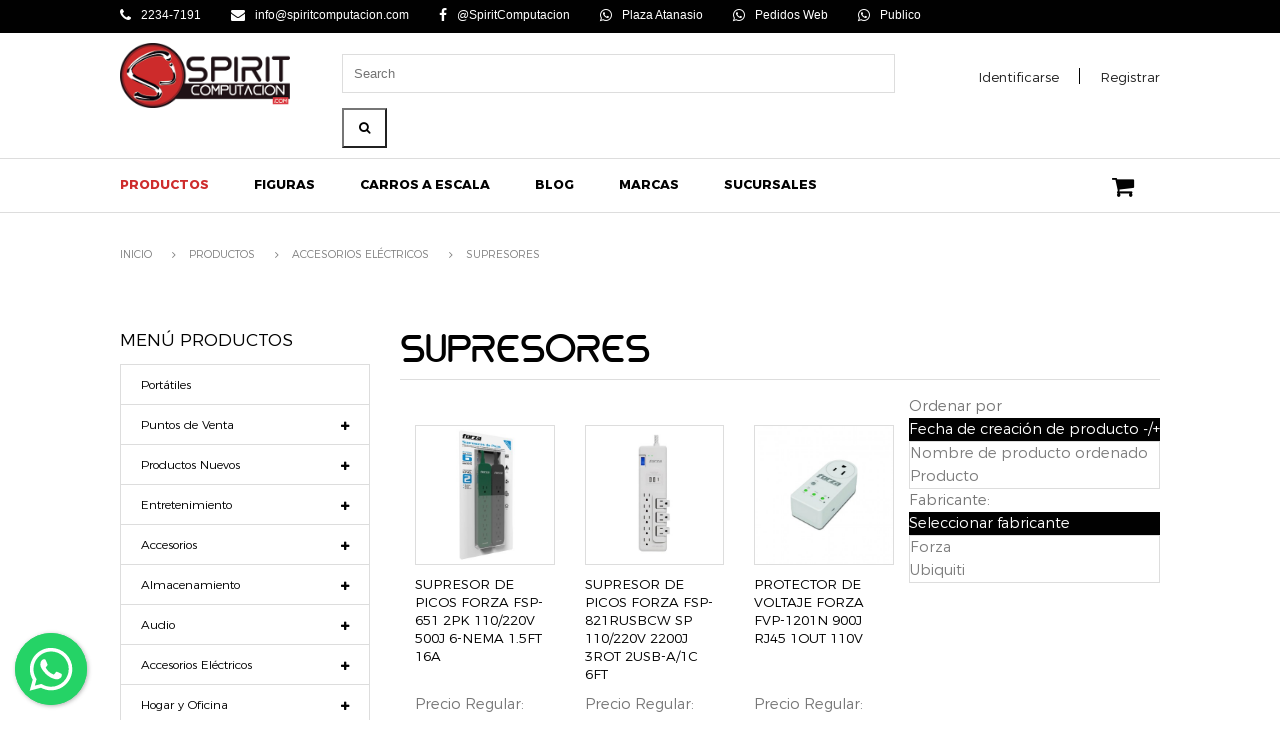

--- FILE ---
content_type: text/html; charset=utf-8
request_url: https://spiritcomputacion.com/productos/accesorios-electricos/supresores
body_size: 15595
content:
<!doctype html>
  
<html prefix="og: http://ogp.me/ns#" lang="es-es">
    <head>

  <!--Jquery-->
<script src="https://cdnjs.cloudflare.com/ajax/libs/jquery/3.4.1/jquery.min.js" integrity="sha256-CSXorXvZcTkaix6Yvo6HppcZGetbYMGWSFlBw8HfCJo=" crossorigin="anonymous"></script>
<!--Floating WhatsApp css-->
<link rel="stylesheet" href="https://rawcdn.githack.com/rafaelbotazini/floating-whatsapp/3d18b26d5c7d430a1ab0b664f8ca6b69014aed68/floating-wpp.min.css">
<!--Floating WhatsApp javascript-->
<script type="text/javascript" src="https://rawcdn.githack.com/rafaelbotazini/floating-whatsapp/3d18b26d5c7d430a1ab0b664f8ca6b69014aed68/floating-wpp.min.js"></script>
<!-- Messenger plugin del chat Code -->
    <div id="fb-root"></div>
      <script>
        window.fbAsyncInit = function() {
          FB.init({
            xfbml            : true,
            version          : 'v10.0'
          });
        };

        (function(d, s, id) {
          var js, fjs = d.getElementsByTagName(s)[0];
          if (d.getElementById(id)) return;
          js = d.createElement(s); js.id = id;
          js.src = 'https://connect.facebook.net/es_LA/sdk/xfbml.customerchat.js';
          fjs.parentNode.insertBefore(js, fjs);
        }(document, 'script', 'facebook-jssdk'));
      </script>

      <!-- Your plugin del chat code -->
      <div class="fb-customerchat"
        attribution="biz_inbox"
        page_id="155961967783548">
      </div>

       <!-- codigo de seguimiento google analytics -->
          <!-- Global site tag (gtag.js) - Google Analytics -->
<script async src="https://www.googletagmanager.com/gtag/js?id=UA-157313512-1"></script>
<script>
  window.dataLayer = window.dataLayer || [];
  function gtag(){dataLayer.push(arguments);}
  gtag('js', new Date());

  gtag('config', 'UA-157313512-1');
</script>

        <base href="https://spiritcomputacion.com/productos/accesorios-electricos/supresores" />
	<meta http-equiv="content-type" content="text/html; charset=utf-8" />
	<meta name="title" content="Supresores" />
	<meta name="description" content="Supresores. Leer más" />
	<title>Supresores</title>
	<link href="https://spiritcomputacion.com/productos/accesorios-electricos/supresores" rel="canonical" />
	<link href="/templates/spirit/favicon.ico" rel="shortcut icon" type="image/vnd.microsoft.icon" />
	<link href="https://cdnjs.cloudflare.com/ajax/libs/simple-line-icons/2.4.1/css/simple-line-icons.min.css" rel="stylesheet" type="text/css" />
	<link href="/components/com_k2/css/k2.css?v=2.11.20240212" rel="stylesheet" type="text/css" />
	<link href="/components/com_virtuemart/assets/css/vm-ltr-common.css?vmver=c65d9373" rel="stylesheet" type="text/css" />
	<link href="/components/com_virtuemart/assets/css/vm-ltr-site.css?vmver=c65d9373" rel="stylesheet" type="text/css" />
	<link href="/components/com_virtuemart/assets/css/vm-ltr-reviews.css?vmver=c65d9373" rel="stylesheet" type="text/css" />
	<link href="/components/com_virtuemart/assets/css/chosen.css?vmver=c65d9373" rel="stylesheet" type="text/css" />
	<link href="/components/com_virtuemart/assets/css/jquery.fancybox-1.3.4.css?vmver=c65d9373" rel="stylesheet" type="text/css" />
	<link href="/media/com_vpadvanceduser/css/icons.css?ver=2.0" rel="stylesheet" type="text/css" />
	<link href="/media/com_vpadvanceduser/css/general.css?ver=2.0" rel="stylesheet" type="text/css" />
	<link href="/media/com_jce/site/css/content.min.css?badb4208be409b1335b815dde676300e" rel="stylesheet" type="text/css" />
	<link href="/templates/spirit/css/template.css.php" rel="stylesheet" type="text/css" />
	<link href="/media/com_vpadvanceduser/css/iziModal.min.css?ver=2.0" rel="stylesheet" type="text/css" />
	<link href="/modules/mod_sj_vm_search_pro/assets/css/styles.css" rel="stylesheet" type="text/css" />
	<link href="https://maxcdn.bootstrapcdn.com/font-awesome/4.6.1/css/font-awesome.min.css" rel="stylesheet" type="text/css" />
	<style type="text/css">
		.vp-profile-picture-cont,.vpau-avatar-image{width:90px;height:90px;}

	</style>
	<script type="application/json" class="joomla-script-options new">{"csrf.token":"0f13a207fa4f2e6ad557b5267bab62ca","system.paths":{"root":"","base":""},"system.keepalive":{"interval":300000,"uri":"\/component\/ajax\/?format=json"},"joomla.jtext":{"JLIB_FORM_FIELD_INVALID":"Campo inv\u00e1lido:&#160"}}</script>
	<script src="/media/jui/js/jquery.min.js?5c7d30f27402d3bb52c631a838f53b36" type="text/javascript"></script>
	<script src="/media/jui/js/jquery-noconflict.js?5c7d30f27402d3bb52c631a838f53b36" type="text/javascript"></script>
	<script src="/media/jui/js/jquery-migrate.min.js?5c7d30f27402d3bb52c631a838f53b36" type="text/javascript"></script>
	<script src="/media/k2/assets/js/k2.frontend.js?v=2.11.20240212&sitepath=/" type="text/javascript"></script>
	<script src="/components/com_virtuemart/assets/js/jquery-ui.min.js?vmver=1.13.2" type="text/javascript"></script>
	<script src="/components/com_virtuemart/assets/js/jquery.ui.autocomplete.html.js" type="text/javascript"></script>
	<script src="/components/com_virtuemart/assets/js/jquery.noconflict.js" async="async" type="text/javascript"></script>
	<script src="/components/com_virtuemart/assets/js/vmsite.js?vmver=c65d9373" type="text/javascript"></script>
	<script src="/components/com_virtuemart/assets/js/chosen.jquery.min.js?vmver=c65d9373" type="text/javascript"></script>
	<script src="/components/com_virtuemart/assets/js/vmprices.js?vmver=c65d9373" type="text/javascript"></script>
	<script src="/components/com_virtuemart/assets/js/fancybox/jquery.fancybox-1.3.4.2.pack.js?vmver=1.3.4.2" type="text/javascript"></script>
	<script src="/components/com_virtuemart/assets/js/dynupdate.js?vmver=c65d9373" type="text/javascript"></script>
	<script src="/media/system/js/core.js?5c7d30f27402d3bb52c631a838f53b36" type="text/javascript"></script>
	<!--[if lt IE 9]><script src="/media/system/js/polyfill.event.js?5c7d30f27402d3bb52c631a838f53b36" type="text/javascript"></script><![endif]-->
	<script src="/media/system/js/keepalive.js?5c7d30f27402d3bb52c631a838f53b36" type="text/javascript"></script>
	<script src="/media/com_vpadvanceduser/js/js.biscuit.min.js?ver=2.0" type="text/javascript"></script>
	<script src="/media/com_vpadvanceduser/js/general.min.js?ver=2.0" type="text/javascript"></script>
	<script src="/media/com_vpadvanceduser/js/social-buttons.min.js?ver=2.0" type="text/javascript"></script>
	<script src="/templates/spirit/js/logic.js" type="text/javascript"></script>
	<script src="/templates/spirit/js/slick.js" type="text/javascript"></script>
	<script src="/templates/spirit/js/jquery.meanmenu.min.js" type="text/javascript"></script>
	<script src="/templates/spirit/js/cloudzoom.js" type="text/javascript"></script>
	<script src="/modules/mod_virtuemart_cart/assets/js/update_cart.js?vmver=c65d9373" type="text/javascript"></script>
	<script src="/media/plg_captcha_recaptcha/js/recaptcha.min.js?5c7d30f27402d3bb52c631a838f53b36" type="text/javascript"></script>
	<script src="https://www.google.com/recaptcha/api.js?onload=JoomlaInitReCaptcha2&render=explicit&hl=es-ES" type="text/javascript"></script>
	<script src="/media/system/js/punycode.js?5c7d30f27402d3bb52c631a838f53b36" type="text/javascript"></script>
	<script src="/media/system/js/validate.js?5c7d30f27402d3bb52c631a838f53b36" type="text/javascript"></script>
	<script src="/media/com_vpadvanceduser/js/iziModal.min.js?ver=2.0" type="text/javascript"></script>
	<script src="/media/com_vpadvanceduser/js/vptos.min.js?ver=2.0" type="text/javascript"></script>
	<script type="text/javascript">
//<![CDATA[ 
if (typeof Virtuemart === "undefined"){
	var Virtuemart = {};}
var vmSiteurl = 'https://spiritcomputacion.com/' ;
Virtuemart.vmSiteurl = vmSiteurl;
var vmLang = '&lang=es';
Virtuemart.vmLang = vmLang; 
var vmLangTag = 'es';
Virtuemart.vmLangTag = vmLangTag;
var Itemid = "";
Virtuemart.addtocart_popup = "1" ; 
var vmCartError = Virtuemart.vmCartError = "Hubo un error al actualizar su carro.";
var usefancy = true; //]]>

		!(function($){$(function(){$("a:contains('¿Recordar usuario?')").each(function(){if ($(this).parent().prop('tagName').toUpperCase() == 'LI'){$(this).parent().remove();}else{$(this).remove();}});});})(jQuery);

	</script>
	<script type="application/json" class="vpau-script-strings new">{"COM_VPADVANCEDUSER_MSG_REQUIRED_FIELD":"Please fill in this field.","JERROR_LAYOUT_REQUESTED_RESOURCE_WAS_NOT_FOUND":"No se pudo encontrar el recurso solicitado.","COM_USERS_PROFILE_EMAIL1_MESSAGE":"La direcci\u00f3n de correo que ha introducido ya est\u00e1 en uso o es inv\u00e1lida. Por favor, introduzca otra direcci\u00f3n de correo electr\u00f3nico.","COM_USERS_PROFILE_USERNAME_MESSAGE":"El nombre de usuario introducido no est\u00e1 disponible. Por favor, seleccione otro nombre de usuario.","COM_USERS_INVALID_EMAIL":"La direcci\u00f3n de correo electr\u00f3nico es inv\u00e1lida","COM_VPADVANCEDUSER_MSG_EMAIL2":"The email addresses you entered do not match.","COM_VPADVANCEDUSER_MSG_PASSWORD2":"The passwords you entered do not match.","COM_USERS_MSG_NOT_ENOUGH_INTEGERS_N":"La contrase\u00f1a no tiene suficientes d\u00edgitos. Como m\u00ednimo se necesitan %s d\u00edgitos.","COM_USERS_MSG_NOT_ENOUGH_INTEGERS_N_1":"La contrase\u00f1a no tiene suficientes d\u00edgitos. Como m\u00ednimo se necesita 1 d\u00edgito.","COM_USERS_MSG_NOT_ENOUGH_SYMBOLS_N":"La contrase\u00f1a no tiene suficientes s\u00edmbolos (tales como !@#$). Como m\u00ednimo se necesitan %s s\u00edmbolos.","COM_USERS_MSG_NOT_ENOUGH_SYMBOLS_N_1":"La contrase\u00f1a no tiene suficientes s\u00edmbolos (tales como !@#$). Como m\u00ednimo se necesita 1 s\u00edmbolo.","COM_USERS_MSG_NOT_ENOUGH_UPPERCASE_LETTERS_N":"La contrase\u00f1a no tiene suficientes letras en may\u00fasculas. Como m\u00ednimo se necesitan %s letras may\u00fasculas.","COM_USERS_MSG_NOT_ENOUGH_UPPERCASE_LETTERS_N_1":"La contrase\u00f1a no tiene suficientes letras en may\u00fasculas. Como m\u00ednimo se necesita 1 letra en may\u00fasculas.","COM_USERS_MSG_PASSWORD_TOO_LONG":"La contrase\u00f1a es demasiado larga. La contrase\u00f1a debe ser menor de 100 caracteres.","COM_USERS_MSG_PASSWORD_TOO_SHORT_N":"La contrase\u00f1a es demasiado corta. La contrase\u00f1a debe ser como m\u00ednimo de %s caracteres.","COM_USERS_MSG_SPACES_IN_PASSWORD":"La contrase\u00f1a no puede tener espacios."}</script>
	<script type="application/json" class="vpau-script-options new">{"base_url":"","live_validation":1,"ajax_validation":1,"password_length":4,"password_integers":0,"password_symbols":0,"password_uppercase":0,"version":"2.0"}</script>

        <meta name="viewport" content="width=device-width, initial-scale=1.0, maximum-scale=1.0, user-scalable=0" />
        <link rel="apple-touch-icon" sizes="57x57" href="/templates/spirit/favicon/apple-icon-57x57.png">
        <link rel="apple-touch-icon" sizes="60x60" href="/templates/spirit/favicon/apple-icon-60x60.png">
        <link rel="apple-touch-icon" sizes="72x72" href="/templates/spirit/favicon/apple-icon-72x72.png">
        <link rel="apple-touch-icon" sizes="76x76" href="/templates/spirit/favicon/apple-icon-76x76.png">
        <link rel="apple-touch-icon" sizes="114x114" href="/templates/spirit/favicon/apple-icon-114x114.png">
        <link rel="apple-touch-icon" sizes="120x120" href="/templates/spirit/favicon/apple-icon-120x120.png">
        <link rel="apple-touch-icon" sizes="144x144" href="/templates/spirit/favicon/apple-icon-144x144.png">
        <link rel="apple-touch-icon" sizes="152x152" href="/templates/spirit/favicon/apple-icon-152x152.png">
        <link rel="apple-touch-icon" sizes="180x180" href="/templates/spirit/favicon/apple-icon-180x180.png">
        <link rel="icon" type="image/png" sizes="192x192"  href="/templates/spirit/favicon/android-icon-192x192.png">
        <link rel="icon" type="image/png" sizes="32x32" href="/templates/spirit/favicon/favicon-32x32.png">
        <link rel="icon" type="image/png" sizes="96x96" href="/templates/spirit/favicon/favicon-96x96.png">
        <link rel="icon" type="image/png" sizes="16x16" href="/templates/spirit/favicon/favicon-16x16.png">
        <link rel="manifest" href="/templates/spirit/favicon/manifest.json">
        <meta name="msapplication-TileColor" content="#ffffff">
        <meta name="msapplication-TileImage" content="/templates/spirit/favicon/ms-icon-144x144.png">
        <meta name="theme-color" content="#ffffff">
        <script src='https://www.google.com/recaptcha/api.js'></script>
<script type="text/javascript"> //<![CDATA[ 
var tlJsHost = ((window.location.protocol == "https:") ? "https://secure.trust-provider.com/" : "http://www.trustlogo.com/");
document.write(unescape("%3Cscript src='" + tlJsHost + "trustlogo/javascript/trustlogo.js' type='text/javascript'%3E%3C/script%3E"));
//]]>
</script>

<script type="text/javascript">
  $(function() {
  $('#WAButton').floatingWhatsApp({
    phone: '+50256927100', //WhatsApp Business phone number International format-
    //Get it with Toky at https://toky.co/en/features/whatsapp.
    headerTitle: 'Necesita mas Información?', //Popup Title
    popupMessage: 'Cómo le podemos ayudar?', //Popup Message
    showPopup: true, //Enables popup display
    buttonImage: '<img src="https://rawcdn.githack.com/rafaelbotazini/floating-whatsapp/3d18b26d5c7d430a1ab0b664f8ca6b69014aed68/whatsapp.svg" />', //Button Image
    //headerColor: 'crimson', //Custom header color
    //backgroundColor: 'crimson', //Custom background button color
    position: "left" 
  });
});
</script>

<style type="text/css">.fbbody {
  font-family: Arial, Helvetica, sans-serif;
  z-index: 100;
  position: fixed;
}</style>
 <div class='fbbody'>
  <!--Div where the WhatsApp will be rendered-->
  <div id="WAButton"></div>
  </div>
  
  <meta name="google-site-verification" content="HnCwCVft9OhnEfYm5Ex_4EUMNL_-U27dCqHEPC_-LC8"/>

<!-- Meta Pixel Code -->
<script>
  !function(f,b,e,v,n,t,s)
  {if(f.fbq)return;n=f.fbq=function(){n.callMethod?
  n.callMethod.apply(n,arguments):n.queue.push(arguments)};
  if(!f._fbq)f._fbq=n;n.push=n;n.loaded=!0;n.version='2.0';
  n.queue=[];t=b.createElement(e);t.async=!0;
  t.src=v;s=b.getElementsByTagName(e)[0];
  s.parentNode.insertBefore(t,s)}(window, document,'script',
  'https://connect.facebook.net/en_US/fbevents.js');
  fbq('init', '721108673279294');
  fbq('track', 'PageView');
   
</script>
<noscript><img height="1" width="1" style="display:none"
  src="https://www.facebook.com/tr?id=721108673279294&ev=PageView&noscript=1"
/></noscript>
<!-- End Meta Pixel Code -->

    </head>

    <body class="site supresores ">
        <div class="siteoverlay"></div>
  <!-- Header -->
        <div class="header-wrap">
            <!-- top -->
                            <div class="top">
                    <div class="wrapper">
                        		<div class="moduletabletopleft">
						<ul class="nav menu-topleft mod-list">
<li class="item-124"><a href="tel:+5022234-7191" class="fa fa-phone btn-phone"><img src="/images/joomla_black.png" alt="2234-7191" /><span class="image-title">2234-7191</span></a></li><li class="item-125"><a href="/cdn-cgi/l/email-protection#a7cec9c1c8e7d4d7ced5ced3c4c8cad7d2d3c6c4cec8c989c4c8ca" class="fa fa-envelope"><img src="/images/joomla_black.png" alt="info@spiritcomputacion.com" /><span class="image-title"><span class="__cf_email__" data-cfemail="83eaede5ecc3f0f3eaf1eaf7e0eceef3f6f7e2e0eaecedade0ecee">[email&#160;protected]</span></span></a></li><li class="item-147"><a href="https://www.facebook.com/SpiritComputacion" class="fa fa-facebook btn-mail" target="_blank" rel="noopener noreferrer"><img src="/images/joomla_black.png" alt="@SpiritComputacion" /><span class="image-title">@SpiritComputacion</span></a></li><li class="item-363"><a href="https://api.whatsapp.com/send?phone=50224775382" class="fa fa-whatsapp btn-mail" target="_blank" rel="noopener noreferrer"><img src="/images/joomla_black.png" alt="Plaza Atanasio" /><span class="image-title">Plaza Atanasio</span></a></li><li class="item-865"><a href="https://api.whatsapp.com/send?phone=50222347191" class="fa fa-whatsapp btn-mail" target="_blank" rel="noopener noreferrer"><img src="/images/joomla_black.png" alt="Pedidos Web" /><span class="image-title">Pedidos Web</span></a></li><li class="item-502"><a href="https://api.whatsapp.com/send?phone=50256927100" class="fa fa-whatsapp btn-mail" target="_blank" rel="noopener noreferrer"><img src="/images/joomla_black.png" alt="Publico" /><span class="image-title">Publico</span></a></li></ul>
		</div>
	
                    </div>
                </div>
                        <!-- // top -->
            <div class="header" id="">
                <div class="wrapper">
                    <a class="logo" href="/">
                        <img src="/templates/spirit/images/logo.png" alt="logo" />
                    </a>
                                            		<div class="moduletable-login">
						<div class="vp-wrapper vpau-modal-module-login">
	<ul class="vpau-modal-buttons vp-list-inline">
					<li>
				<a href="/cuenta#tab-login" data-target="#vp-login-modal-105" class="vp-btn vp-btn-primary" data-vapumodal="1">Identificarse</a>
			</li>
							<li>
					<a href="/cuenta#tab-registration" data-target="#vp-registration-modal-105" class="vp-btn vp-btn-primary" data-vapumodal="1">Registrar</a>
				</li>
						</ul>
</div>		</div>
			<div class="moduletable-search">
						

<form method="get" action="https://spiritcomputacion.com/index.php?option=com_virtuemart&view=category&search=true&limitstart=0">
<div id="sj-search-pro134" class="sj-search-pro-wrapper -search">
	<div id="search134" class="search input-group">
	    	
	    <input class="autosearch-input form-control" type="text" size="50" autocomplete="off" placeholder="Search" name="keyword" value="">
	    <span class="input-group-btn">
			<button type="submit" class="button-search btn btn-default btn-lg" name="submit_search"><i class="fa fa-search"></i></button>
		</span>
	</div>
		<input type="hidden" name="limitstart" value="0" />
		<input type="hidden" name="option" value="com_virtuemart" />
		<input type="hidden" name="view" value="category" />
</div>
</form>


<script data-cfasync="false" src="/cdn-cgi/scripts/5c5dd728/cloudflare-static/email-decode.min.js"></script><script type="text/javascript">
// Autocomplete */

(function($) {
	$.fn.SjSearchautocomplete = function(option) {
		return this.each(function() {
			this.timer = null;
			this.items = new Array();
	
			$.extend(this, option);
	
			$(this).attr('autocomplete', 'off');
			
			// Focus
			$(this).on('focus', function() {
				this.request();
			});
			
			// Blur
			$(this).on('blur', function() {
				setTimeout(function(object) {
					object.hide();
				}, 200, this);				
			});
			
			// Keydown
			$(this).on('keydown', function(event) {
				switch(event.keyCode) {
					case 27: // escape
						this.hide();
						break;
					default:
						this.request();
						break;
				}				
			});
			
			// Click
			this.click = function(event) {
				event.preventDefault();
	
				value = $(event.target).parent().attr('data-value');
	
				if (value && this.items[value]) {
					this.select(this.items[value]);
				}
			}
			
			// Show
			this.show = function() {
				var pos = $(this).position();
	
				$(this).siblings('ul.dropdown-menu-sj').css({
					top: pos.top + $(this).outerHeight(),
					left: pos.left
				});
	
				$(this).siblings('ul.dropdown-menu-sj').show();
			}
			
			// Hide
			this.hide = function() {
				$(this).siblings('ul.dropdown-menu-sj').hide();
			}		
			
			// Request
			this.request = function() {
				clearTimeout(this.timer);
		
				this.timer = setTimeout(function(object) {
					object.source($(object).val(), $.proxy(object.response, object));
				}, 200, this);
			}
			
			// Response
			this.response = function(json) {
				html = '';
				if (json.length) {
					for (i = 0; i < json.length; i++) {
						this.items[json[i]['value']] = json[i];
					}
	
					for (i = 0; i < json.length; i++) {
						if (!json[i]['category']) {
						html += '<li class="media" data-value="' + json[i]['value'] + '" title="' + json[i]['label'] + '">';
						if(json[i]['image'] && json[i]['show_image'] && json[i]['show_image'] == 1 ) {
							html += '	<a class="media-left" href="' + json[i]['link'] + '">' + json[i]['image'] + '</a>';	
						}
						
						html += '<div class="media-body">';	
						html += '<a href="' + json[i]['link'] + '" title="' + json[i]['label'] + '"><span>' +json[i]['cate_name']+ ' > ' + json[i]['label'] + '</span></a>';
						if(json[i]['salesPrice'] && json[i]['show_price'] && json[i]['show_price'] == 1){
							html += '	<div class="box-price">';
							if (!json[i]['Discount']) {
								html += json[i]['salesPrice'];
							} else {
								html +=  json[i]['salesPrice']+' '+json[i]['Discount']+'' ;
							}
							html += '	</div>';
						}
						html += '</div></li>';
						html += '<li class="clearfix"></li>';
						}
					}
	
					
				}
	
				if (html) {
					this.show();
				} else {
					this.hide();
				}
	
				$(this).siblings('ul.dropdown-menu-sj').html(html);
			}
			
			$(this).after('<ul class="dropdown-menu-sj"></ul>');
			
		});
	}
})(window.jQuery);

jQuery(document).ready(function($) {
	var selector = '#search134';
	var total = 0;
	var character = 3;
	var showimage = 0;
	var showprice = 1;
	var $_ajax_url = 'https://spiritcomputacion.com/productos/accesorios-electricos/supresores';
	
	$(selector).find('input[name=\'keyword\']').SjSearchautocomplete({
		delay: 200,
		source: function(request, response) {
			var category_id = $(".select_category select[name=\"virtuemart_category_id\"]").first().val();
			
			if(typeof(category_id) == 'undefined')
				category_id = 0;
			var limit = 5;
			if(request.length >= character){
				$.ajax({
					type: 'POST',
					url: $_ajax_url,
					data: {
						is_ajax_searchpro: 1,
						search_module_id: 134,
						search_category_id : category_id,
						search_name : encodeURIComponent(request)
					},
					dataType: 'json',
					success: function(json) {		
						response($.map(json, function(item) {
							total = 0;
							if(item.total){
								total = item.total;
							}
							
							return {
								salesPrice		: item.salesPrice,
								Discount 		: item.Discount,
								label			: item.name,
								cate_name		: item.category_name,
								image			: item.image,
								link			: item.link,
								show_price		: showprice,
								show_image		: showimage,			
								value			: item.product_id,
							}
						}));
					}
				});
			}	
		},
	});
});

</script>		</div>
	
                                    </div>
            </div>
        </div>
        <!-- // Header -->
        <!-- Menú -->
        <div class="menu-movil"></div>
        <div class="main-menu">
            <div class="wrapper">
                <nav class="mainmenu">
                    		<div class="moduletable_menu">
						<ul class="nav menu mod-list">
<li class="item-120 active deeper parent"><a href="/productos" >Productos</a><ul class="nav-child unstyled small"><li class="item-715"><a href="/productos/portatiles" >Portátiles</a></li><li class="item-677 deeper parent"><a href="/productos/puntos-de-venta" >Puntos de Venta</a><ul class="nav-child unstyled small"><li class="item-678"><a href="/productos/puntos-de-venta/monitores-pos" >Monitores POS</a></li><li class="item-679"><a href="/productos/puntos-de-venta/impresora-pos" >Impresora POS</a></li><li class="item-681"><a href="/productos/puntos-de-venta/cajon-de-efectivo" >Cajón de efectivo</a></li><li class="item-734"><a href="/productos/puntos-de-venta/scanner-pos" >Scanner POS</a></li></ul></li><li class="item-696 deeper parent"><a href="/productos/productos-nuevos" >Productos Nuevos</a><ul class="nav-child unstyled small"><li class="item-697"><a href="/productos/productos-nuevos" >Lo más nuevo en Spirit</a></li></ul></li><li class="item-165 deeper parent"><a href="/productos/entretenimiento" >Entretenimiento</a><ul class="nav-child unstyled small"><li class="item-222"><a href="/productos/entretenimiento/hogar-inteligente" >Hogar Inteligente</a></li><li class="item-219"><a href="/productos/entretenimiento/streaming" >Streaming</a></li><li class="item-220"><a href="/productos/entretenimiento/controles" >Controles</a></li><li class="item-221"><a href="/productos/entretenimiento/gaming" >Gaming</a></li><li class="item-215"><a href="/productos/entretenimiento/drones" >Drones</a></li><li class="item-218"><a href="/productos/entretenimiento/gadgets" >Gadgets</a></li><li class="item-223"><a href="/productos/entretenimiento/consolas" >Consolas</a></li></ul></li><li class="item-148 deeper parent"><a href="/productos/accesorios" >Accesorios</a><ul class="nav-child unstyled small"><li class="item-198"><a href="/productos/accesorios/relojes" >Relojes</a></li><li class="item-583"><a href="/productos/accesorios/protectores-para-celular" >Protectores para celular</a></li><li class="item-200"><a href="/productos/accesorios/lentes" >Lentes</a></li><li class="item-581"><a href="/productos/accesorios/cables" >Cables</a></li><li class="item-237"><a href="/productos/accesorios/adaptadores" >Adaptadores</a></li><li class="item-196"><a href="/productos/accesorios/accesorios-para-smartphone" >Accesorios Smartphone</a></li><li class="item-584"><a href="/productos/accesorios/accesorios-para-vehiculos" >Accesorios para Vehículos</a></li><li class="item-190"><a href="/productos/accesorios/accesorios-para-tablet" >Accesorios Tablet</a></li><li class="item-195"><a href="/productos/accesorios/accesorios-para-portatiles" >Accesorios Portátiles</a></li><li class="item-582"><a href="/productos/accesorios/accesorios-de-limpieza" >Accesorios de Limpieza</a></li></ul></li><li class="item-149 deeper parent"><a href="/productos/almacenamiento" >Almacenamiento</a><ul class="nav-child unstyled small"><li class="item-160"><a href="/productos/almacenamiento/sd-micro-sd" >SD &amp; Micro SD</a></li><li class="item-159"><a href="/productos/almacenamiento/memoria-usb" >Memoria USB</a></li><li class="item-202"><a href="/productos/almacenamiento/unidad-ssd-m-2-nvme" >Unidad SSD M.2/NVMe</a></li><li class="item-436"><a href="/productos/almacenamiento/enclosure-1" >Enclosure</a></li><li class="item-204"><a href="/productos/almacenamiento/hdd-ssd-externos" >HDD &amp; SSD Externos</a></li><li class="item-205"><a href="/productos/almacenamiento/unidad-estado-solido" >Unidad SSD SATA</a></li><li class="item-203"><a href="/productos/almacenamiento/disco-duro" >Disco Duro</a></li></ul></li><li class="item-150 deeper parent"><a href="/productos/audio" >Audio</a><ul class="nav-child unstyled small"><li class="item-172"><a href="/productos/audio/bocinas" >Bocinas</a></li><li class="item-656"><a href="/productos/audio/tarjeta-de-audio" >Tarjeta de Audio</a></li><li class="item-277"><a href="/productos/audio/radio" >Radio</a></li><li class="item-273"><a href="/productos/audio/microfono" >Micrófono</a></li><li class="item-271"><a href="/productos/audio/headset-cascos" >Headset - Cascos</a></li><li class="item-276"><a href="/productos/audio/car-audio" >Car Audio</a></li><li class="item-272"><a href="/productos/audio/auriculares" >Auriculares</a></li><li class="item-657"><a href="/productos/audio/cables-de-audio" >Cables de audio</a></li></ul></li><li class="item-161 active deeper parent"><a href="/productos/accesorios-electricos" >Accesorios Eléctricos</a><ul class="nav-child unstyled small"><li class="item-651"><a href="/productos/accesorios-electricos/ups" >UPS</a></li><li class="item-652"><a href="/productos/accesorios-electricos/toma-corriente" >Toma Corriente</a></li><li class="item-653 current active"><a href="/productos/accesorios-electricos/supresores" >Supresores</a></li><li class="item-654"><a href="/productos/accesorios-electricos/reguladores" >Reguladores</a></li><li class="item-655"><a href="/productos/accesorios-electricos/regletas" >Regletas</a></li><li class="item-174"><a href="/productos/accesorios-electricos/power-bank" >Power Bank</a></li><li class="item-227"><a href="/productos/accesorios-electricos/cargadores" >Cargadores</a></li><li class="item-175"><a href="/productos/accesorios-electricos/baterias-varias" >Baterías Varias</a></li><li class="item-225"><a href="/productos/accesorios-electricos/baterias-para-ups" >Baterias para UPS</a></li></ul></li><li class="item-151 deeper parent"><a href="/productos/hogar-y-oficina" >Hogar y Oficina</a><ul class="nav-child unstyled small"><li class="item-256"><a href="/productos/hogar-y-oficina/silla-ejecutiva" >Silla Ejecutiva</a></li><li class="item-257"><a href="/productos/hogar-y-oficina/programas" >Programas</a></li><li class="item-665"><a href="/productos/hogar-y-oficina/servidores" >Servidores</a></li><li class="item-666"><a href="/productos/hogar-y-oficina/proyectores" >Proyectores</a></li><li class="item-667"><a href="/productos/hogar-y-oficina/presentadores" >Presentadores</a></li><li class="item-669"><a href="/productos/hogar-y-oficina/pantallas-y-tripodes-para-proyectores" >Pantallas y trípodes para proyectores</a></li><li class="item-670"><a href="/productos/hogar-y-oficina/mounting-para-proyector" >Mounting para Proyector</a></li><li class="item-254"><a href="/productos/hogar-y-oficina/libreras" >Mounting</a></li><li class="item-671"><a href="/productos/hogar-y-oficina/mochilas" >Mochilas</a></li><li class="item-672"><a href="/productos/hogar-y-oficina/maletin" >Maletín</a></li><li class="item-258"><a href="/productos/hogar-y-oficina/lamparas" >Lámparas</a></li><li class="item-262"><a href="/productos/hogar-y-oficina/herramientas" >Herramientas</a></li><li class="item-673"><a href="/productos/hogar-y-oficina/fundas" >Fundas</a></li><li class="item-253"><a href="/productos/hogar-y-oficina/escritorio" >Escritorio</a></li><li class="item-261"><a href="/productos/hogar-y-oficina/electrodomesticos" >Electrodomésticos</a></li><li class="item-178"><a href="/productos/hogar-y-oficina/calculadoras" >Calculadoras</a></li><li class="item-252"><a href="/productos/hogar-y-oficina/cuidado-personal" >Cuidado Personal</a></li><li class="item-674"><a href="/productos/hogar-y-oficina/antivirus" >Antivirus</a></li><li class="item-259"><a href="/productos/hogar-y-oficina/television" >Televisión</a></li><li class="item-265"><a href="/productos/hogar-y-oficina/suministros" >Suministros</a></li><li class="item-260"><a href="/productos/hogar-y-oficina/sillas-gaming" >Sillas Gaming</a></li><li class="item-255"><a href="/productos/hogar-y-oficina/silla-secretarial" >Silla Secretarial</a></li></ul></li><li class="item-153 deeper parent"><a href="/productos/camaras-y-seguridad" >Cámaras y Accesorios</a><ul class="nav-child unstyled small"><li class="item-658"><a href="/productos/camaras-y-seguridad/fundas-para-camaras" >Estabilizador</a></li><li class="item-659"><a href="/productos/camaras-y-seguridad/dvr-para-camaras" >DVR para Cámaras</a></li><li class="item-660"><a href="/productos/camaras-y-seguridad/camaras-para-deporte" >Cámaras para Deporte</a></li><li class="item-661"><a href="/productos/camaras-y-seguridad/camaras-digitales" >Cámaras Digitales</a></li><li class="item-662"><a href="/productos/camaras-y-seguridad/camaras-de-seguridad" >Cámaras de Seguridad</a></li><li class="item-663"><a href="/productos/camaras-y-seguridad/camara-web" >Cámara Web</a></li><li class="item-664"><a href="/productos/camaras-y-seguridad/accesorios-camaras-de-seguridad" >Accesorios cámaras de Seguridad</a></li><li class="item-735"><a href="/productos/camaras-y-seguridad/lector-biometrico" >Lector Biométrico</a></li></ul></li><li class="item-154 deeper parent"><a href="/productos/partes-de-computadora" >Partes de computadora</a><ul class="nav-child unstyled small"><li class="item-288"><a href="/productos/partes-de-computadora/ventiladores" >Ventiladores</a></li><li class="item-287"><a href="/productos/partes-de-computadora/teclados" >Teclados</a></li><li class="item-299"><a href="/productos/partes-de-computadora/tarjetas-graficas" >Tarjetas Graficas</a></li><li class="item-296"><a href="/productos/partes-de-computadora/quemadores" >Quemadores</a></li><li class="item-289"><a href="/productos/partes-de-computadora/procesador" >Procesador</a></li><li class="item-208"><a href="/productos/partes-de-computadora/pasta-termica" >Pasta Térmica</a></li><li class="item-447"><a href="/productos/partes-de-computadora/mousepad" >Mouse Pad</a></li><li class="item-183"><a href="/productos/partes-de-computadora/mouse" >Mouse</a></li><li class="item-294"><a href="/productos/partes-de-computadora/mother-board" >Mother Board</a></li><li class="item-301"><a href="/productos/partes-de-computadora/monitores" >Monitores</a></li><li class="item-446"><a href="/productos/partes-de-computadora/memoria-ram" >Memoria Ram</a></li><li class="item-297"><a href="/productos/partes-de-computadora/lectores" >Lectores</a></li><li class="item-441"><a href="/productos/partes-de-computadora/fuentesdepoder" >Fuentes de Poder</a></li><li class="item-182"><a href="/productos/partes-de-computadora/cases" >Cases</a></li></ul></li><li class="item-156 deeper parent"><a href="/productos/tablets-y-moviles" >Tablets y Móviles</a><ul class="nav-child unstyled small"><li class="item-353"><a href="/productos/tablets-y-moviles/tablets" >Tablets</a></li><li class="item-450"><a href="/productos/tablets-y-moviles/smartwach" >SmartWatch</a></li><li class="item-354"><a href="/productos/tablets-y-moviles/smartphone" >Smartphone</a></li><li class="item-928"><a href="/productos/tablets-y-moviles/digitalizadoras" >Digitalizadoras</a></li></ul></li><li class="item-166 deeper parent"><a href="/productos/impresion-y-scanner" >Impresión y Scanner</a><ul class="nav-child unstyled small"><li class="item-284"><a href="/productos/impresion-y-scanner/sistema-continuo" >Sistema Continuo</a></li><li class="item-281"><a href="/productos/impresion-y-scanner/impresora-fotografica" >Impresora Fotografica</a></li><li class="item-285"><a href="/productos/impresion-y-scanner/impresora-pvc-carnets" >Impresora PVC/Carnets</a></li><li class="item-278"><a href="/productos/impresion-y-scanner/matricial" >Matricial</a></li><li class="item-282"><a href="/productos/impresion-y-scanner/inkjet" >Inkjet</a></li><li class="item-280"><a href="/productos/impresion-y-scanner/laserjet" >Laserjet</a></li><li class="item-286"><a href="/productos/impresion-y-scanner/scanner" >Scanner</a></li><li class="item-283"><a href="/productos/impresion-y-scanner/papel-foto" >Papel Foto</a></li></ul></li><li class="item-170 deeper parent"><a href="/productos/redes" >Redes</a><ul class="nav-child unstyled small"><li class="item-337"><a href="/productos/redes/adaptador-wifi" >Adaptador Wifi</a></li><li class="item-329"><a href="/productos/redes/tester" >Tester</a></li><li class="item-332"><a href="/productos/redes/tarjetas-de-red" >Tarjetas de Red</a></li><li class="item-320"><a href="/productos/redes/switch" >Switch</a></li><li class="item-455"><a href="/productos/redes/sectorial" >Sectorial</a></li><li class="item-324"><a href="/productos/redes/router" >Router</a></li><li class="item-453"><a href="/productos/redes/rocket" >crimping tool</a></li><li class="item-322"><a href="/productos/redes/repetidor-1" >Repetidor</a></li><li class="item-336"><a href="/productos/redes/powerbeam" >Powerbeam</a></li><li class="item-330"><a href="/productos/redes/placas" >Placas</a></li><li class="item-319"><a href="/productos/redes/nano" >NanoBeam/Station</a></li><li class="item-326"><a href="/productos/redes/inyectores" >Inyectores</a></li><li class="item-335"><a href="/productos/redes/dados" >Dados</a></li><li class="item-323"><a href="/productos/redes/conectores" >Conectores</a></li><li class="item-321"><a href="/productos/redes/cable-utp" >Cable UTP</a></li><li class="item-448"><a href="/productos/redes/antenas" >Antenas</a></li><li class="item-327"><a href="/productos/redes/acces-point" >Acces Point</a></li></ul></li><li class="item-668 deeper parent"><a href="/productos/computadora" >Computadora</a><ul class="nav-child unstyled small"><li class="item-675"><a href="/productos/computadora/aio" >All In One</a></li><li class="item-733"><a href="/productos/computadora/mini-pcs" >Mini PCs</a></li><li class="item-731"><a href="/productos/computadora/desktop" >Desktop</a></li></ul></li></ul></li><li class="item-929"><a href="/figuras" >Figuras</a></li><li class="item-580"><a href="/carros-a-escala" >Carros a Escala</a></li><li class="item-538 deeper parent"><a href="/blog" >Blog</a><ul class="nav-child unstyled small"><li class="item-544"><a href="/blog/tutoriales" >Tutoriales</a></li><li class="item-572"><a href="/blog/herramientas" >Herramientas</a></li></ul></li><li class="item-364"><a href="/marcas" >Marcas</a></li><li class="item-360"><a href="/sucursales" >Sucursales</a></li></ul>
		</div>
	
                </nav>
                <div id="megamenu" class="menu-off">
                                            <div class="menu-col3">
                            		<div class="moduletable-megamenu">
							<h4 class="title-menu">Audio</h4>
						<ul class="nav menu-mega mod-list">
<li class="item-172"><a href="/productos/audio/bocinas" >Bocinas</a></li><li class="item-656"><a href="/productos/audio/tarjeta-de-audio" >Tarjeta de Audio</a></li><li class="item-277"><a href="/productos/audio/radio" >Radio</a></li><li class="item-273"><a href="/productos/audio/microfono" >Micrófono</a></li><li class="item-271"><a href="/productos/audio/headset-cascos" >Headset - Cascos</a></li><li class="item-276"><a href="/productos/audio/car-audio" >Car Audio</a></li><li class="item-272"><a href="/productos/audio/auriculares" >Auriculares</a></li><li class="item-657"><a href="/productos/audio/cables-de-audio" >Cables de audio</a></li></ul>
		</div>
			<div class="moduletable-megamenu">
							<h4 class="title-menu">Baterías y Cargadores</h4>
						<ul class="nav menu-mega mod-list">
<li class="item-651"><a href="/productos/accesorios-electricos/ups" >UPS</a></li><li class="item-652"><a href="/productos/accesorios-electricos/toma-corriente" >Toma Corriente</a></li><li class="item-653 current"><a href="/productos/accesorios-electricos/supresores" >Supresores</a></li><li class="item-654"><a href="/productos/accesorios-electricos/reguladores" >Reguladores</a></li><li class="item-655"><a href="/productos/accesorios-electricos/regletas" >Regletas</a></li><li class="item-174"><a href="/productos/accesorios-electricos/power-bank" >Power Bank</a></li><li class="item-227"><a href="/productos/accesorios-electricos/cargadores" >Cargadores</a></li><li class="item-175"><a href="/productos/accesorios-electricos/baterias-varias" >Baterías Varias</a></li><li class="item-225"><a href="/productos/accesorios-electricos/baterias-para-ups" >Baterias para UPS</a></li></ul>
		</div>
			<div class="moduletable-megamenu">
							<h4 class="title-menu">Computadoras</h4>
						<ul class="nav menu-mega mod-list">
<li class="item-651"><a href="/productos/accesorios-electricos/ups" >UPS</a></li><li class="item-652"><a href="/productos/accesorios-electricos/toma-corriente" >Toma Corriente</a></li><li class="item-653 current active"><a href="/productos/accesorios-electricos/supresores" >Supresores</a></li><li class="item-654"><a href="/productos/accesorios-electricos/reguladores" >Reguladores</a></li><li class="item-655"><a href="/productos/accesorios-electricos/regletas" >Regletas</a></li><li class="item-174"><a href="/productos/accesorios-electricos/power-bank" >Power Bank</a></li><li class="item-227"><a href="/productos/accesorios-electricos/cargadores" >Cargadores</a></li><li class="item-175"><a href="/productos/accesorios-electricos/baterias-varias" >Baterías Varias</a></li><li class="item-225"><a href="/productos/accesorios-electricos/baterias-para-ups" >Baterias para UPS</a></li></ul>
		</div>
			<div class="moduletable-megamenu">
							<h4 class="title-menu">Cámaras y Seguridad</h4>
						<ul class="nav menu-mega mod-list">
<li class="item-658"><a href="/productos/camaras-y-seguridad/fundas-para-camaras" >Estabilizador</a></li><li class="item-659"><a href="/productos/camaras-y-seguridad/dvr-para-camaras" >DVR para Cámaras</a></li><li class="item-660"><a href="/productos/camaras-y-seguridad/camaras-para-deporte" >Cámaras para Deporte</a></li><li class="item-661"><a href="/productos/camaras-y-seguridad/camaras-digitales" >Cámaras Digitales</a></li><li class="item-662"><a href="/productos/camaras-y-seguridad/camaras-de-seguridad" >Cámaras de Seguridad</a></li><li class="item-663"><a href="/productos/camaras-y-seguridad/camara-web" >Cámara Web</a></li><li class="item-664"><a href="/productos/camaras-y-seguridad/accesorios-camaras-de-seguridad" >Accesorios cámaras de Seguridad</a></li><li class="item-735"><a href="/productos/camaras-y-seguridad/lector-biometrico" >Lector Biométrico</a></li></ul>
		</div>
			<div class="moduletable-megamenu">
							<h4 class="title-menu">Hogar y Oficina</h4>
						<ul class="nav menu-mega mod-list">
<li class="item-256"><a href="/productos/hogar-y-oficina/silla-ejecutiva" >Silla Ejecutiva</a></li><li class="item-257"><a href="/productos/hogar-y-oficina/programas" >Programas</a></li><li class="item-665"><a href="/productos/hogar-y-oficina/servidores" >Servidores</a></li><li class="item-666"><a href="/productos/hogar-y-oficina/proyectores" >Proyectores</a></li><li class="item-667"><a href="/productos/hogar-y-oficina/presentadores" >Presentadores</a></li><li class="item-669"><a href="/productos/hogar-y-oficina/pantallas-y-tripodes-para-proyectores" >Pantallas y trípodes para proyectores</a></li><li class="item-670"><a href="/productos/hogar-y-oficina/mounting-para-proyector" >Mounting para Proyector</a></li><li class="item-254"><a href="/productos/hogar-y-oficina/libreras" >Mounting</a></li><li class="item-671"><a href="/productos/hogar-y-oficina/mochilas" >Mochilas</a></li><li class="item-672"><a href="/productos/hogar-y-oficina/maletin" >Maletín</a></li><li class="item-258"><a href="/productos/hogar-y-oficina/lamparas" >Lámparas</a></li><li class="item-262"><a href="/productos/hogar-y-oficina/herramientas" >Herramientas</a></li><li class="item-673"><a href="/productos/hogar-y-oficina/fundas" >Fundas</a></li><li class="item-253"><a href="/productos/hogar-y-oficina/escritorio" >Escritorio</a></li><li class="item-261"><a href="/productos/hogar-y-oficina/electrodomesticos" >Electrodomésticos</a></li><li class="item-178"><a href="/productos/hogar-y-oficina/calculadoras" >Calculadoras</a></li><li class="item-252"><a href="/productos/hogar-y-oficina/cuidado-personal" >Cuidado Personal</a></li><li class="item-674"><a href="/productos/hogar-y-oficina/antivirus" >Antivirus</a></li><li class="item-259"><a href="/productos/hogar-y-oficina/television" >Televisión</a></li><li class="item-265"><a href="/productos/hogar-y-oficina/suministros" >Suministros</a></li><li class="item-260"><a href="/productos/hogar-y-oficina/sillas-gaming" >Sillas Gaming</a></li><li class="item-255"><a href="/productos/hogar-y-oficina/silla-secretarial" >Silla Secretarial</a></li></ul>
		</div>
			<div class="moduletable-megamenu">
							<h4 class="title-menu">Móviles</h4>
						<ul class="nav menu-mega mod-list">
<li class="item-353"><a href="/productos/tablets-y-moviles/tablets" >Tablets</a></li><li class="item-450"><a href="/productos/tablets-y-moviles/smartwach" >SmartWatch</a></li><li class="item-354"><a href="/productos/tablets-y-moviles/smartphone" >Smartphone</a></li><li class="item-928"><a href="/productos/tablets-y-moviles/digitalizadoras" >Digitalizadoras</a></li></ul>
		</div>
	
                        </div>
                                                                <div class="menu-col3">
                            		<div class="moduletable-megamenu">
							<h4 class="title-menu">Accesorios</h4>
						<ul class="nav menu-mega mod-list">
<li class="item-198"><a href="/productos/accesorios/relojes" >Relojes</a></li><li class="item-583"><a href="/productos/accesorios/protectores-para-celular" >Protectores para celular</a></li><li class="item-200"><a href="/productos/accesorios/lentes" >Lentes</a></li><li class="item-581"><a href="/productos/accesorios/cables" >Cables</a></li><li class="item-237"><a href="/productos/accesorios/adaptadores" >Adaptadores</a></li><li class="item-196"><a href="/productos/accesorios/accesorios-para-smartphone" >Accesorios Smartphone</a></li><li class="item-584"><a href="/productos/accesorios/accesorios-para-vehiculos" >Accesorios para Vehículos</a></li><li class="item-190"><a href="/productos/accesorios/accesorios-para-tablet" >Accesorios Tablet</a></li><li class="item-195"><a href="/productos/accesorios/accesorios-para-portatiles" >Accesorios Portátiles</a></li><li class="item-582"><a href="/productos/accesorios/accesorios-de-limpieza" >Accesorios de Limpieza</a></li></ul>
		</div>
			<div class="moduletable-megamenu">
							<h4 class="title-menu">Almacenamiento</h4>
						<ul class="nav menu-mega mod-list">
<li class="item-160"><a href="/productos/almacenamiento/sd-micro-sd" >SD &amp; Micro SD</a></li><li class="item-159"><a href="/productos/almacenamiento/memoria-usb" >Memoria USB</a></li><li class="item-202"><a href="/productos/almacenamiento/unidad-ssd-m-2-nvme" >Unidad SSD M.2/NVMe</a></li><li class="item-436"><a href="/productos/almacenamiento/enclosure-1" >Enclosure</a></li><li class="item-204"><a href="/productos/almacenamiento/hdd-ssd-externos" >HDD &amp; SSD Externos</a></li><li class="item-205"><a href="/productos/almacenamiento/unidad-estado-solido" >Unidad SSD SATA</a></li><li class="item-203"><a href="/productos/almacenamiento/disco-duro" >Disco Duro</a></li></ul>
		</div>
			<div class="moduletable-megamenu">
							<h4 class="title-menu">Cables</h4>
						<ul class="nav menu-mega mod-list">
<li class="item-651"><a href="/productos/accesorios-electricos/ups" >UPS</a></li><li class="item-652"><a href="/productos/accesorios-electricos/toma-corriente" >Toma Corriente</a></li><li class="item-653 current active"><a href="/productos/accesorios-electricos/supresores" >Supresores</a></li><li class="item-654"><a href="/productos/accesorios-electricos/reguladores" >Reguladores</a></li><li class="item-655"><a href="/productos/accesorios-electricos/regletas" >Regletas</a></li><li class="item-174"><a href="/productos/accesorios-electricos/power-bank" >Power Bank</a></li><li class="item-227"><a href="/productos/accesorios-electricos/cargadores" >Cargadores</a></li><li class="item-175"><a href="/productos/accesorios-electricos/baterias-varias" >Baterías Varias</a></li><li class="item-225"><a href="/productos/accesorios-electricos/baterias-para-ups" >Baterias para UPS</a></li></ul>
		</div>
			<div class="moduletable-megamenu">
							<h4 class="title-menu">Impresión y Scanner</h4>
						<ul class="nav menu-mega mod-list">
<li class="item-284"><a href="/productos/impresion-y-scanner/sistema-continuo" >Sistema Continuo</a></li><li class="item-281"><a href="/productos/impresion-y-scanner/impresora-fotografica" >Impresora Fotografica</a></li><li class="item-285"><a href="/productos/impresion-y-scanner/impresora-pvc-carnets" >Impresora PVC/Carnets</a></li><li class="item-278"><a href="/productos/impresion-y-scanner/matricial" >Matricial</a></li><li class="item-282"><a href="/productos/impresion-y-scanner/inkjet" >Inkjet</a></li><li class="item-280"><a href="/productos/impresion-y-scanner/laserjet" >Laserjet</a></li><li class="item-286"><a href="/productos/impresion-y-scanner/scanner" >Scanner</a></li><li class="item-283"><a href="/productos/impresion-y-scanner/papel-foto" >Papel Foto</a></li></ul>
		</div>
			<div class="moduletable-megamenu">
							<h4 class="title-menu">Partes de computadora</h4>
						<ul class="nav menu-mega mod-list">
<li class="item-288"><a href="/productos/partes-de-computadora/ventiladores" >Ventiladores</a></li><li class="item-287"><a href="/productos/partes-de-computadora/teclados" >Teclados</a></li><li class="item-299"><a href="/productos/partes-de-computadora/tarjetas-graficas" >Tarjetas Graficas</a></li><li class="item-296"><a href="/productos/partes-de-computadora/quemadores" >Quemadores</a></li><li class="item-289"><a href="/productos/partes-de-computadora/procesador" >Procesador</a></li><li class="item-208"><a href="/productos/partes-de-computadora/pasta-termica" >Pasta Térmica</a></li><li class="item-447"><a href="/productos/partes-de-computadora/mousepad" >Mouse Pad</a></li><li class="item-183"><a href="/productos/partes-de-computadora/mouse" >Mouse</a></li><li class="item-294"><a href="/productos/partes-de-computadora/mother-board" >Mother Board</a></li><li class="item-301"><a href="/productos/partes-de-computadora/monitores" >Monitores</a></li><li class="item-446"><a href="/productos/partes-de-computadora/memoria-ram" >Memoria Ram</a></li><li class="item-297"><a href="/productos/partes-de-computadora/lectores" >Lectores</a></li><li class="item-441"><a href="/productos/partes-de-computadora/fuentesdepoder" >Fuentes de Poder</a></li><li class="item-182"><a href="/productos/partes-de-computadora/cases" >Cases</a></li></ul>
		</div>
			<div class="moduletable-megamenu">
							<h4 class="title-menu">Software</h4>
						<ul class="nav menu-mega mod-list">
<li class="item-651"><a href="/productos/accesorios-electricos/ups" >UPS</a></li><li class="item-652"><a href="/productos/accesorios-electricos/toma-corriente" >Toma Corriente</a></li><li class="item-653 current active"><a href="/productos/accesorios-electricos/supresores" >Supresores</a></li><li class="item-654"><a href="/productos/accesorios-electricos/reguladores" >Reguladores</a></li><li class="item-655"><a href="/productos/accesorios-electricos/regletas" >Regletas</a></li><li class="item-174"><a href="/productos/accesorios-electricos/power-bank" >Power Bank</a></li><li class="item-227"><a href="/productos/accesorios-electricos/cargadores" >Cargadores</a></li><li class="item-175"><a href="/productos/accesorios-electricos/baterias-varias" >Baterías Varias</a></li><li class="item-225"><a href="/productos/accesorios-electricos/baterias-para-ups" >Baterias para UPS</a></li></ul>
		</div>
	
                        </div>
                                                                <div class="menu-col3">
                            		<div class="moduletable-megamenu">
							<h4 class="title-menu">Entretenimiento</h4>
						<ul class="nav menu-mega mod-list">
<li class="item-222"><a href="/productos/entretenimiento/hogar-inteligente" >Hogar Inteligente</a></li><li class="item-219"><a href="/productos/entretenimiento/streaming" >Streaming</a></li><li class="item-220"><a href="/productos/entretenimiento/controles" >Controles</a></li><li class="item-221"><a href="/productos/entretenimiento/gaming" >Gaming</a></li><li class="item-215"><a href="/productos/entretenimiento/drones" >Drones</a></li><li class="item-218"><a href="/productos/entretenimiento/gadgets" >Gadgets</a></li><li class="item-223"><a href="/productos/entretenimiento/consolas" >Consolas</a></li></ul>
		</div>
			<div class="moduletable-megamenu">
							<h4 class="title-menu">Protección</h4>
						<ul class="nav menu-mega mod-list">
<li class="item-651"><a href="/productos/accesorios-electricos/ups" >UPS</a></li><li class="item-652"><a href="/productos/accesorios-electricos/toma-corriente" >Toma Corriente</a></li><li class="item-653 current active"><a href="/productos/accesorios-electricos/supresores" >Supresores</a></li><li class="item-654"><a href="/productos/accesorios-electricos/reguladores" >Reguladores</a></li><li class="item-655"><a href="/productos/accesorios-electricos/regletas" >Regletas</a></li><li class="item-174"><a href="/productos/accesorios-electricos/power-bank" >Power Bank</a></li><li class="item-227"><a href="/productos/accesorios-electricos/cargadores" >Cargadores</a></li><li class="item-175"><a href="/productos/accesorios-electricos/baterias-varias" >Baterías Varias</a></li><li class="item-225"><a href="/productos/accesorios-electricos/baterias-para-ups" >Baterias para UPS</a></li></ul>
		</div>
			<div class="moduletable-megamenu">
							<h4 class="title-menu">Proyección</h4>
						<ul class="nav menu-mega mod-list">
<li class="item-651"><a href="/productos/accesorios-electricos/ups" >UPS</a></li><li class="item-652"><a href="/productos/accesorios-electricos/toma-corriente" >Toma Corriente</a></li><li class="item-653 current active"><a href="/productos/accesorios-electricos/supresores" >Supresores</a></li><li class="item-654"><a href="/productos/accesorios-electricos/reguladores" >Reguladores</a></li><li class="item-655"><a href="/productos/accesorios-electricos/regletas" >Regletas</a></li><li class="item-174"><a href="/productos/accesorios-electricos/power-bank" >Power Bank</a></li><li class="item-227"><a href="/productos/accesorios-electricos/cargadores" >Cargadores</a></li><li class="item-175"><a href="/productos/accesorios-electricos/baterias-varias" >Baterías Varias</a></li><li class="item-225"><a href="/productos/accesorios-electricos/baterias-para-ups" >Baterias para UPS</a></li></ul>
		</div>
			<div class="moduletable-megamenu">
							<h4 class="title-menu">Redes</h4>
						<ul class="nav menu-mega mod-list">
<li class="item-337"><a href="/productos/redes/adaptador-wifi" >Adaptador Wifi</a></li><li class="item-329"><a href="/productos/redes/tester" >Tester</a></li><li class="item-332"><a href="/productos/redes/tarjetas-de-red" >Tarjetas de Red</a></li><li class="item-320"><a href="/productos/redes/switch" >Switch</a></li><li class="item-455"><a href="/productos/redes/sectorial" >Sectorial</a></li><li class="item-324"><a href="/productos/redes/router" >Router</a></li><li class="item-453"><a href="/productos/redes/rocket" >crimping tool</a></li><li class="item-322"><a href="/productos/redes/repetidor-1" >Repetidor</a></li><li class="item-336"><a href="/productos/redes/powerbeam" >Powerbeam</a></li><li class="item-330"><a href="/productos/redes/placas" >Placas</a></li><li class="item-319"><a href="/productos/redes/nano" >NanoBeam/Station</a></li><li class="item-326"><a href="/productos/redes/inyectores" >Inyectores</a></li><li class="item-335"><a href="/productos/redes/dados" >Dados</a></li><li class="item-323"><a href="/productos/redes/conectores" >Conectores</a></li><li class="item-321"><a href="/productos/redes/cable-utp" >Cable UTP</a></li><li class="item-448"><a href="/productos/redes/antenas" >Antenas</a></li><li class="item-327"><a href="/productos/redes/acces-point" >Acces Point</a></li></ul>
		</div>
			<div class="moduletable-megamenu">
							<h4 class="title-menu">Covertores</h4>
						<ul class="nav menu-mega mod-list">
<li class="item-651"><a href="/productos/accesorios-electricos/ups" >UPS</a></li><li class="item-652"><a href="/productos/accesorios-electricos/toma-corriente" >Toma Corriente</a></li><li class="item-653 current active"><a href="/productos/accesorios-electricos/supresores" >Supresores</a></li><li class="item-654"><a href="/productos/accesorios-electricos/reguladores" >Reguladores</a></li><li class="item-655"><a href="/productos/accesorios-electricos/regletas" >Regletas</a></li><li class="item-174"><a href="/productos/accesorios-electricos/power-bank" >Power Bank</a></li><li class="item-227"><a href="/productos/accesorios-electricos/cargadores" >Cargadores</a></li><li class="item-175"><a href="/productos/accesorios-electricos/baterias-varias" >Baterías Varias</a></li><li class="item-225"><a href="/productos/accesorios-electricos/baterias-para-ups" >Baterias para UPS</a></li></ul>
		</div>
			<div class="moduletable-megamenu">
							<h4 class="title-menu">Monitores</h4>
						<ul class="nav menu-mega mod-list">
<li class="item-651"><a href="/productos/accesorios-electricos/ups" >UPS</a></li><li class="item-652"><a href="/productos/accesorios-electricos/toma-corriente" >Toma Corriente</a></li><li class="item-653 current active"><a href="/productos/accesorios-electricos/supresores" >Supresores</a></li><li class="item-654"><a href="/productos/accesorios-electricos/reguladores" >Reguladores</a></li><li class="item-655"><a href="/productos/accesorios-electricos/regletas" >Regletas</a></li><li class="item-174"><a href="/productos/accesorios-electricos/power-bank" >Power Bank</a></li><li class="item-227"><a href="/productos/accesorios-electricos/cargadores" >Cargadores</a></li><li class="item-175"><a href="/productos/accesorios-electricos/baterias-varias" >Baterías Varias</a></li><li class="item-225"><a href="/productos/accesorios-electricos/baterias-para-ups" >Baterias para UPS</a></li></ul>
		</div>
			<div class="moduletable-megamenu">
							<h4 class="title-menu">Lo Nuevo</h4>
						<ul class="nav menu-mega mod-list">
<li class="item-697 active"><a href="/productos/productos-nuevos" >Lo más nuevo en Spirit</a></li></ul>
		</div>
	
                        </div>
                                    </div>
                
                
                                    		<div class="moduletable-cart">
						
<!-- Virtuemart 2 Ajax Card -->
<div class="vmCartModule -cart" id="vmCartModule">
	<div class="hiddencontainer" style=" display: none; ">
		<div class="vmcontainer">
			<div class="product_row">
				<span class="quantity"></span>&nbsp;x&nbsp;<span class="product_name"></span>

						<div class="customProductData"></div><br>
			</div>
		</div>
	</div>
	<div class="vm_cart_products">
		<div class="vmcontainer">

				</div>
	</div>

	<div class="total" style="float: right;">
			</div>

<div class="total_products">Carro vacío</div>
<div class="show_cart">
	</div>
<div style="clear:both;"></div>
<div class="payments-signin-button" ></div><noscript>
Por favor, espere</noscript>
</div>

		</div>
	
                            </div>
        </div>
        <!-- // Menú -->
        <!-- Content -->
        <div class="content">
            <!-- Showcase -->
                        <!-- // Showcase -->
                            <!-- ruta de navegación -->
                                    <div class="breadcrumbs">
                        <div class="wrapper">
                            		<div class="moduletable">
						<div aria-label="Ruta de navegación" role="navigation">
	<ul itemscope itemtype="https://schema.org/BreadcrumbList" class="breadcrumb">
					<li class="active">
				<span class="divider icon-location"></span>
			</li>
		
						<li itemprop="itemListElement" itemscope itemtype="https://schema.org/ListItem">
											<a itemprop="item" href="/" class="pathway"><span itemprop="name">Inicio</span></a>
					
											<span class="divider">
							<img src="/media/system/images/arrow.png" alt="" />						</span>
										<meta itemprop="position" content="1">
				</li>
							<li itemprop="itemListElement" itemscope itemtype="https://schema.org/ListItem">
											<a itemprop="item" href="/productos" class="pathway"><span itemprop="name">Productos</span></a>
					
											<span class="divider">
							<img src="/media/system/images/arrow.png" alt="" />						</span>
										<meta itemprop="position" content="2">
				</li>
							<li itemprop="itemListElement" itemscope itemtype="https://schema.org/ListItem">
											<a itemprop="item" href="/productos/accesorios-electricos" class="pathway"><span itemprop="name">Accesorios Eléctricos</span></a>
					
											<span class="divider">
							<img src="/media/system/images/arrow.png" alt="" />						</span>
										<meta itemprop="position" content="3">
				</li>
							<li itemprop="itemListElement" itemscope itemtype="https://schema.org/ListItem" class="active">
					<span itemprop="name">
						Supresores					</span>
					<meta itemprop="position" content="4">
				</li>
				</ul>
</div>
		</div>
	
                        </div>
                    </div>
                                <!-- // ruta de navegación -->
                <div id="content">
                    <div class="wrapper">
                        <!-- Left -->
                                                    <div class="modleft">
                                		<div class="moduletablemenuproductos">
							<h3>Menú Productos</h3>
						<ul class="nav menuproductos mod-list">
<li class="item-715"><a href="/productos/portatiles" >Portátiles</a></li><li class="item-677 deeper parent"><a href="/productos/puntos-de-venta" >Puntos de Venta</a><ul class="nav-child unstyled small"><li class="item-678"><a href="/productos/puntos-de-venta/monitores-pos" >Monitores POS</a></li><li class="item-679"><a href="/productos/puntos-de-venta/impresora-pos" >Impresora POS</a></li><li class="item-681"><a href="/productos/puntos-de-venta/cajon-de-efectivo" >Cajón de efectivo</a></li><li class="item-734"><a href="/productos/puntos-de-venta/scanner-pos" >Scanner POS</a></li></ul></li><li class="item-696 deeper parent"><a href="/productos/productos-nuevos" >Productos Nuevos</a><ul class="nav-child unstyled small"><li class="item-697"><a href="/productos/productos-nuevos" >Lo más nuevo en Spirit</a></li></ul></li><li class="item-165 deeper parent"><a href="/productos/entretenimiento" >Entretenimiento</a><ul class="nav-child unstyled small"><li class="item-222"><a href="/productos/entretenimiento/hogar-inteligente" >Hogar Inteligente</a></li><li class="item-219"><a href="/productos/entretenimiento/streaming" >Streaming</a></li><li class="item-220"><a href="/productos/entretenimiento/controles" >Controles</a></li><li class="item-221"><a href="/productos/entretenimiento/gaming" >Gaming</a></li><li class="item-215"><a href="/productos/entretenimiento/drones" >Drones</a></li><li class="item-218"><a href="/productos/entretenimiento/gadgets" >Gadgets</a></li><li class="item-223"><a href="/productos/entretenimiento/consolas" >Consolas</a></li></ul></li><li class="item-148 deeper parent"><a href="/productos/accesorios" >Accesorios</a><ul class="nav-child unstyled small"><li class="item-198"><a href="/productos/accesorios/relojes" >Relojes</a></li><li class="item-583"><a href="/productos/accesorios/protectores-para-celular" >Protectores para celular</a></li><li class="item-200"><a href="/productos/accesorios/lentes" >Lentes</a></li><li class="item-581"><a href="/productos/accesorios/cables" >Cables</a></li><li class="item-237"><a href="/productos/accesorios/adaptadores" >Adaptadores</a></li><li class="item-196"><a href="/productos/accesorios/accesorios-para-smartphone" >Accesorios Smartphone</a></li><li class="item-584"><a href="/productos/accesorios/accesorios-para-vehiculos" >Accesorios para Vehículos</a></li><li class="item-190"><a href="/productos/accesorios/accesorios-para-tablet" >Accesorios Tablet</a></li><li class="item-195"><a href="/productos/accesorios/accesorios-para-portatiles" >Accesorios Portátiles</a></li><li class="item-582"><a href="/productos/accesorios/accesorios-de-limpieza" >Accesorios de Limpieza</a></li></ul></li><li class="item-149 deeper parent"><a href="/productos/almacenamiento" >Almacenamiento</a><ul class="nav-child unstyled small"><li class="item-160"><a href="/productos/almacenamiento/sd-micro-sd" >SD &amp; Micro SD</a></li><li class="item-159"><a href="/productos/almacenamiento/memoria-usb" >Memoria USB</a></li><li class="item-202"><a href="/productos/almacenamiento/unidad-ssd-m-2-nvme" >Unidad SSD M.2/NVMe</a></li><li class="item-436"><a href="/productos/almacenamiento/enclosure-1" >Enclosure</a></li><li class="item-204"><a href="/productos/almacenamiento/hdd-ssd-externos" >HDD &amp; SSD Externos</a></li><li class="item-205"><a href="/productos/almacenamiento/unidad-estado-solido" >Unidad SSD SATA</a></li><li class="item-203"><a href="/productos/almacenamiento/disco-duro" >Disco Duro</a></li></ul></li><li class="item-150 deeper parent"><a href="/productos/audio" >Audio</a><ul class="nav-child unstyled small"><li class="item-172"><a href="/productos/audio/bocinas" >Bocinas</a></li><li class="item-656"><a href="/productos/audio/tarjeta-de-audio" >Tarjeta de Audio</a></li><li class="item-277"><a href="/productos/audio/radio" >Radio</a></li><li class="item-273"><a href="/productos/audio/microfono" >Micrófono</a></li><li class="item-271"><a href="/productos/audio/headset-cascos" >Headset - Cascos</a></li><li class="item-276"><a href="/productos/audio/car-audio" >Car Audio</a></li><li class="item-272"><a href="/productos/audio/auriculares" >Auriculares</a></li><li class="item-657"><a href="/productos/audio/cables-de-audio" >Cables de audio</a></li></ul></li><li class="item-161 deeper parent"><a href="/productos/accesorios-electricos" >Accesorios Eléctricos</a><ul class="nav-child unstyled small"><li class="item-651"><a href="/productos/accesorios-electricos/ups" >UPS</a></li><li class="item-652"><a href="/productos/accesorios-electricos/toma-corriente" >Toma Corriente</a></li><li class="item-653 current"><a href="/productos/accesorios-electricos/supresores" >Supresores</a></li><li class="item-654"><a href="/productos/accesorios-electricos/reguladores" >Reguladores</a></li><li class="item-655"><a href="/productos/accesorios-electricos/regletas" >Regletas</a></li><li class="item-174"><a href="/productos/accesorios-electricos/power-bank" >Power Bank</a></li><li class="item-227"><a href="/productos/accesorios-electricos/cargadores" >Cargadores</a></li><li class="item-175"><a href="/productos/accesorios-electricos/baterias-varias" >Baterías Varias</a></li><li class="item-225"><a href="/productos/accesorios-electricos/baterias-para-ups" >Baterias para UPS</a></li></ul></li><li class="item-151 deeper parent"><a href="/productos/hogar-y-oficina" >Hogar y Oficina</a><ul class="nav-child unstyled small"><li class="item-256"><a href="/productos/hogar-y-oficina/silla-ejecutiva" >Silla Ejecutiva</a></li><li class="item-257"><a href="/productos/hogar-y-oficina/programas" >Programas</a></li><li class="item-665"><a href="/productos/hogar-y-oficina/servidores" >Servidores</a></li><li class="item-666"><a href="/productos/hogar-y-oficina/proyectores" >Proyectores</a></li><li class="item-667"><a href="/productos/hogar-y-oficina/presentadores" >Presentadores</a></li><li class="item-669"><a href="/productos/hogar-y-oficina/pantallas-y-tripodes-para-proyectores" >Pantallas y trípodes para proyectores</a></li><li class="item-670"><a href="/productos/hogar-y-oficina/mounting-para-proyector" >Mounting para Proyector</a></li><li class="item-254"><a href="/productos/hogar-y-oficina/libreras" >Mounting</a></li><li class="item-671"><a href="/productos/hogar-y-oficina/mochilas" >Mochilas</a></li><li class="item-672"><a href="/productos/hogar-y-oficina/maletin" >Maletín</a></li><li class="item-258"><a href="/productos/hogar-y-oficina/lamparas" >Lámparas</a></li><li class="item-262"><a href="/productos/hogar-y-oficina/herramientas" >Herramientas</a></li><li class="item-673"><a href="/productos/hogar-y-oficina/fundas" >Fundas</a></li><li class="item-253"><a href="/productos/hogar-y-oficina/escritorio" >Escritorio</a></li><li class="item-261"><a href="/productos/hogar-y-oficina/electrodomesticos" >Electrodomésticos</a></li><li class="item-178"><a href="/productos/hogar-y-oficina/calculadoras" >Calculadoras</a></li><li class="item-252"><a href="/productos/hogar-y-oficina/cuidado-personal" >Cuidado Personal</a></li><li class="item-674"><a href="/productos/hogar-y-oficina/antivirus" >Antivirus</a></li><li class="item-259"><a href="/productos/hogar-y-oficina/television" >Televisión</a></li><li class="item-265"><a href="/productos/hogar-y-oficina/suministros" >Suministros</a></li><li class="item-260"><a href="/productos/hogar-y-oficina/sillas-gaming" >Sillas Gaming</a></li><li class="item-255"><a href="/productos/hogar-y-oficina/silla-secretarial" >Silla Secretarial</a></li></ul></li><li class="item-153 deeper parent"><a href="/productos/camaras-y-seguridad" >Cámaras y Accesorios</a><ul class="nav-child unstyled small"><li class="item-658"><a href="/productos/camaras-y-seguridad/fundas-para-camaras" >Estabilizador</a></li><li class="item-659"><a href="/productos/camaras-y-seguridad/dvr-para-camaras" >DVR para Cámaras</a></li><li class="item-660"><a href="/productos/camaras-y-seguridad/camaras-para-deporte" >Cámaras para Deporte</a></li><li class="item-661"><a href="/productos/camaras-y-seguridad/camaras-digitales" >Cámaras Digitales</a></li><li class="item-662"><a href="/productos/camaras-y-seguridad/camaras-de-seguridad" >Cámaras de Seguridad</a></li><li class="item-663"><a href="/productos/camaras-y-seguridad/camara-web" >Cámara Web</a></li><li class="item-664"><a href="/productos/camaras-y-seguridad/accesorios-camaras-de-seguridad" >Accesorios cámaras de Seguridad</a></li><li class="item-735"><a href="/productos/camaras-y-seguridad/lector-biometrico" >Lector Biométrico</a></li></ul></li><li class="item-154 deeper parent"><a href="/productos/partes-de-computadora" >Partes de computadora</a><ul class="nav-child unstyled small"><li class="item-288"><a href="/productos/partes-de-computadora/ventiladores" >Ventiladores</a></li><li class="item-287"><a href="/productos/partes-de-computadora/teclados" >Teclados</a></li><li class="item-299"><a href="/productos/partes-de-computadora/tarjetas-graficas" >Tarjetas Graficas</a></li><li class="item-296"><a href="/productos/partes-de-computadora/quemadores" >Quemadores</a></li><li class="item-289"><a href="/productos/partes-de-computadora/procesador" >Procesador</a></li><li class="item-208"><a href="/productos/partes-de-computadora/pasta-termica" >Pasta Térmica</a></li><li class="item-447"><a href="/productos/partes-de-computadora/mousepad" >Mouse Pad</a></li><li class="item-183"><a href="/productos/partes-de-computadora/mouse" >Mouse</a></li><li class="item-294"><a href="/productos/partes-de-computadora/mother-board" >Mother Board</a></li><li class="item-301"><a href="/productos/partes-de-computadora/monitores" >Monitores</a></li><li class="item-446"><a href="/productos/partes-de-computadora/memoria-ram" >Memoria Ram</a></li><li class="item-297"><a href="/productos/partes-de-computadora/lectores" >Lectores</a></li><li class="item-441"><a href="/productos/partes-de-computadora/fuentesdepoder" >Fuentes de Poder</a></li><li class="item-182"><a href="/productos/partes-de-computadora/cases" >Cases</a></li></ul></li><li class="item-156 deeper parent"><a href="/productos/tablets-y-moviles" >Tablets y Móviles</a><ul class="nav-child unstyled small"><li class="item-353"><a href="/productos/tablets-y-moviles/tablets" >Tablets</a></li><li class="item-450"><a href="/productos/tablets-y-moviles/smartwach" >SmartWatch</a></li><li class="item-354"><a href="/productos/tablets-y-moviles/smartphone" >Smartphone</a></li><li class="item-928"><a href="/productos/tablets-y-moviles/digitalizadoras" >Digitalizadoras</a></li></ul></li><li class="item-166 deeper parent"><a href="/productos/impresion-y-scanner" >Impresión y Scanner</a><ul class="nav-child unstyled small"><li class="item-284"><a href="/productos/impresion-y-scanner/sistema-continuo" >Sistema Continuo</a></li><li class="item-281"><a href="/productos/impresion-y-scanner/impresora-fotografica" >Impresora Fotografica</a></li><li class="item-285"><a href="/productos/impresion-y-scanner/impresora-pvc-carnets" >Impresora PVC/Carnets</a></li><li class="item-278"><a href="/productos/impresion-y-scanner/matricial" >Matricial</a></li><li class="item-282"><a href="/productos/impresion-y-scanner/inkjet" >Inkjet</a></li><li class="item-280"><a href="/productos/impresion-y-scanner/laserjet" >Laserjet</a></li><li class="item-286"><a href="/productos/impresion-y-scanner/scanner" >Scanner</a></li><li class="item-283"><a href="/productos/impresion-y-scanner/papel-foto" >Papel Foto</a></li></ul></li><li class="item-170 deeper parent"><a href="/productos/redes" >Redes</a><ul class="nav-child unstyled small"><li class="item-337"><a href="/productos/redes/adaptador-wifi" >Adaptador Wifi</a></li><li class="item-329"><a href="/productos/redes/tester" >Tester</a></li><li class="item-332"><a href="/productos/redes/tarjetas-de-red" >Tarjetas de Red</a></li><li class="item-320"><a href="/productos/redes/switch" >Switch</a></li><li class="item-455"><a href="/productos/redes/sectorial" >Sectorial</a></li><li class="item-324"><a href="/productos/redes/router" >Router</a></li><li class="item-453"><a href="/productos/redes/rocket" >crimping tool</a></li><li class="item-322"><a href="/productos/redes/repetidor-1" >Repetidor</a></li><li class="item-336"><a href="/productos/redes/powerbeam" >Powerbeam</a></li><li class="item-330"><a href="/productos/redes/placas" >Placas</a></li><li class="item-319"><a href="/productos/redes/nano" >NanoBeam/Station</a></li><li class="item-326"><a href="/productos/redes/inyectores" >Inyectores</a></li><li class="item-335"><a href="/productos/redes/dados" >Dados</a></li><li class="item-323"><a href="/productos/redes/conectores" >Conectores</a></li><li class="item-321"><a href="/productos/redes/cable-utp" >Cable UTP</a></li><li class="item-448"><a href="/productos/redes/antenas" >Antenas</a></li><li class="item-327"><a href="/productos/redes/acces-point" >Acces Point</a></li></ul></li><li class="item-668 deeper parent"><a href="/productos/computadora" >Computadora</a><ul class="nav-child unstyled small"><li class="item-675"><a href="/productos/computadora/aio" >All In One</a></li><li class="item-733"><a href="/productos/computadora/mini-pcs" >Mini PCs</a></li><li class="item-731"><a href="/productos/computadora/desktop" >Desktop</a></li></ul></li></ul>
		</div>
	
                            </div>
                                                <!-- // left -->
                         <div class="section"><div class="container-products before"> 
<h1 class="title-section margen0">Supresores</h1>

<div class="browse-view">


<div class="filters">
	<div class="order-list">
		<div class="orderlistcontainer"><div class="title">Ordenar por</div><div class="activeOrder"><a title="-/+" href="/productos/accesorios-electricos/supresores/dirAsc">Fecha de creación de producto -/+</a></div><div class="orderlist"><div><a title="Nombre de producto ordenado" href="/productos/accesorios-electricos/supresores/by,ordering,product_name">Nombre de producto ordenado</a></div><div><a title="Producto" href="/productos/accesorios-electricos/supresores/by,product_name">Producto</a></div></div></div>		 <div class="orderlistcontainer"><div class="title">Fabricante:</div><div class="activeOrder">Seleccionar fabricante</div><div class="orderlist"><div><a title="Forza" href="/productos/accesorios-electricos/supresores/manufacturer/forza/accesorios-eléctricos/supresores">Forza</a></div><div><a title="Ubiquiti" href="/productos/accesorios-electricos/supresores/manufacturer/ubiquiti/accesorios-eléctricos/supresores">Ubiquiti</a></div></div></div><div class="clear"></div>	</div>
	<div class="clear"></div>
</div> <!-- end of orderby-displaynumber -->




		<div class="list">
			<div class="product-container col3">
		<div class="img-panel img-border">
				<div class="panel-addtocart">
		<form method="post" class="product js-recalculate" action="/productos/accesorios-electricos/supresores" autocomplete="off" >
				
	<div class="addtocart">
								<div class="hidden">
					<!-- <label for="quantity13420" class="quantity_box">Cantidad: </label> -->
					<span class="quantity-box">
						<input type="text" class="quantity-input js-recalculate" name="quantity[]"
						data-errStr="You can buy this product only in multiples of %1$s pieces!"
						value="1" init="1" step="1"  />
					</span>
					<span class="quantity-controls js-recalculate">
						<input type="button" class="quantity-controls quantity-plus"/>
						<input type="button" class="quantity-controls quantity-minus"/>
					</span>
				</div>
			<span class="addtocartbutton">
					<input type="submit" name="addtocart" class="addtocart-button" value="Añadir al carro" title="Añadir al carro" />				</span> 			<input type="hidden" name="virtuemart_product_id[]" value="13420"/>
			<noscript><input type="hidden" name="task" value="add"/></noscript> 
	</div>			<input type="hidden" name="option" value="com_virtuemart"/>
			<input type="hidden" name="view" value="cart"/>
			<input type="hidden" name="virtuemart_product_id[]" value="13420"/>
			<input type="hidden" name="pname" value="SUPRESOR DE PICOS FORZA FSP-651 2PK 110/220V 500J 6-NEMA 1.5FT 16A "/>
			<input type="hidden" name="pid" value="13420"/>
			<input type="hidden" name="Itemid" value="653"/>		</form>
	</div>

			<a title="SUPRESOR DE PICOS FORZA FSP-651 2PK 110/220V 500J 6-NEMA 1.5FT 16A " href="/productos/accesorios-electricos/supresores/supresor-de-picos-forza-fsp-651">
				<img  class="browseProductImage"  loading="lazy"  src="/images/virtuemart/product/resized/AU131FOR16_0x380.jpg"  alt="AU131FOR16"  />			</a>
		</div>
				
		<div class="title-panel center equalheight">
			<a class="item-title" href="/productos/accesorios-electricos/supresores/supresor-de-picos-forza-fsp-651">SUPRESOR DE PICOS FORZA FSP-651 2PK 110/220V 500J 6-NEMA 1.5FT 16A </a>
		</div>

				<div class="details-panel center">
			<div class="productprice" id="productPrice13420">
	<div class="vm-cart-price pricelabelnew">Precio Regular:</div><span class="price-crossed" ></span><div class="PricesalesPrice vm-display vm-price-value"><span class="PricesalesPrice">Q 110.00</span></div></div>

		</div>
		
		<div class="cashpricecat">Beneficio Efectivo / Depósito / Transferencia: <span class="cashnumber2">Q. 105.00</span></div>		
		<a class="readmore" href="/productos/accesorios-electricos/supresores/supresor-de-picos-forza-fsp-651">Ver detalles</a>
			</div>

		<div class="product-container col3">
		<div class="img-panel img-border">
				<div class="panel-addtocart">
		<form method="post" class="product js-recalculate" action="/productos/accesorios-electricos/supresores" autocomplete="off" >
				
	<div class="addtocart">
								<div class="hidden">
					<!-- <label for="quantity12700" class="quantity_box">Cantidad: </label> -->
					<span class="quantity-box">
						<input type="text" class="quantity-input js-recalculate" name="quantity[]"
						data-errStr="You can buy this product only in multiples of %1$s pieces!"
						value="1" init="1" step="1"  />
					</span>
					<span class="quantity-controls js-recalculate">
						<input type="button" class="quantity-controls quantity-plus"/>
						<input type="button" class="quantity-controls quantity-minus"/>
					</span>
				</div>
			<span class="addtocartbutton">
					<input type="submit" name="addtocart" class="addtocart-button" value="Añadir al carro" title="Añadir al carro" />				</span> 			<input type="hidden" name="virtuemart_product_id[]" value="12700"/>
			<noscript><input type="hidden" name="task" value="add"/></noscript> 
	</div>			<input type="hidden" name="option" value="com_virtuemart"/>
			<input type="hidden" name="view" value="cart"/>
			<input type="hidden" name="virtuemart_product_id[]" value="12700"/>
			<input type="hidden" name="pname" value="SUPRESOR DE PICOS FORZA FSP-821RUSBCW SP 110/220V 2200J 3ROT 2USB-A/1C 6FT"/>
			<input type="hidden" name="pid" value="12700"/>
			<input type="hidden" name="Itemid" value="653"/>		</form>
	</div>

			<a title="SUPRESOR DE PICOS FORZA FSP-821RUSBCW SP 110/220V 2200J 3ROT 2USB-A/1C 6FT" href="/productos/accesorios-electricos/supresores/supresor-de-picos-forza-fsp-821rus">
				<img  class="browseProductImage"  loading="lazy"  src="/images/virtuemart/product/resized/AU131FOR05 (1)_0x380.jpg"  alt="AU131FOR05 (1)"  />			</a>
		</div>
				
		<div class="title-panel center equalheight">
			<a class="item-title" href="/productos/accesorios-electricos/supresores/supresor-de-picos-forza-fsp-821rus">SUPRESOR DE PICOS FORZA FSP-821RUSBCW SP 110/220V 2200J 3ROT 2USB-A/1C 6FT</a>
		</div>

				<div class="details-panel center">
			<div class="productprice" id="productPrice12700">
	<div class="vm-cart-price pricelabelnew">Precio Regular:</div><span class="price-crossed" ></span><div class="PricesalesPrice vm-display vm-price-value"><span class="PricesalesPrice">Q 177.00</span></div></div>

		</div>
		
		<div class="cashpricecat">Beneficio Efectivo / Depósito / Transferencia: <span class="cashnumber2">Q. 170.00</span></div>		
		<a class="readmore" href="/productos/accesorios-electricos/supresores/supresor-de-picos-forza-fsp-821rus">Ver detalles</a>
			</div>

		<div class="product-container col3">
		<div class="img-panel img-border">
				<div class="panel-addtocart">
		<form method="post" class="product js-recalculate" action="/productos/accesorios-electricos/supresores" autocomplete="off" >
				
	<div class="addtocart">
								<div class="hidden">
					<!-- <label for="quantity475" class="quantity_box">Cantidad: </label> -->
					<span class="quantity-box">
						<input type="text" class="quantity-input js-recalculate" name="quantity[]"
						data-errStr="You can buy this product only in multiples of %1$s pieces!"
						value="1" init="1" step="1"  />
					</span>
					<span class="quantity-controls js-recalculate">
						<input type="button" class="quantity-controls quantity-plus"/>
						<input type="button" class="quantity-controls quantity-minus"/>
					</span>
				</div>
			<span class="addtocartbutton">
					<input type="submit" name="addtocart" class="addtocart-button" value="Añadir al carro" title="Añadir al carro" />				</span> 			<input type="hidden" name="virtuemart_product_id[]" value="475"/>
			<noscript><input type="hidden" name="task" value="add"/></noscript> 
	</div>			<input type="hidden" name="option" value="com_virtuemart"/>
			<input type="hidden" name="view" value="cart"/>
			<input type="hidden" name="virtuemart_product_id[]" value="475"/>
			<input type="hidden" name="pname" value="PROTECTOR DE VOLTAJE FORZA FVP-1201N 900J RJ45 1OUT 110V"/>
			<input type="hidden" name="pid" value="475"/>
			<input type="hidden" name="Itemid" value="653"/>		</form>
	</div>

			<a title="PROTECTOR DE VOLTAJE FORZA FVP-1201N 900J RJ45 1OUT 110V" href="/productos/accesorios-electricos/supresores/cable-forza-de-extension-para-interior-fic-1112wh-3-mts-472-473-474">
				<img  class="browseProductImage"  loading="lazy"  src="/images/virtuemart/product/resized/601-974-thickbox_0x380.jpg"  alt="601-974-thickbox"  />			</a>
		</div>
				
		<div class="title-panel center equalheight">
			<a class="item-title" href="/productos/accesorios-electricos/supresores/cable-forza-de-extension-para-interior-fic-1112wh-3-mts-472-473-474">PROTECTOR DE VOLTAJE FORZA FVP-1201N 900J RJ45 1OUT 110V</a>
		</div>

				<div class="details-panel center">
			<div class="productprice" id="productPrice475">
	<div class="vm-cart-price pricelabelnew">Precio Regular:</div><span class="price-crossed" ></span><div class="PricesalesPrice vm-display vm-price-value"><span class="PricesalesPrice">Q 120.00</span></div></div>

		</div>
		
		<div class="cashpricecat">Beneficio Efectivo / Depósito / Transferencia: <span class="cashnumber2">Q. 115.00</span></div>		
		<a class="readmore" href="/productos/accesorios-electricos/supresores/cable-forza-de-extension-para-interior-fic-1112wh-3-mts-472-473-474">Ver detalles</a>
			</div>

	    <div class="clear"></div>
  </div>
      		<div class="vm-pagination vm-pagination-bottom"><span class="vm-page-counter"></span></div>
	</div>

</div>
</div>

<!-- end browse-view --><script   id="updateChosen-js" type="text/javascript" >//<![CDATA[ 
if (typeof Virtuemart === "undefined")
	var Virtuemart = {};
	Virtuemart.updateChosenDropdownLayout = function() {
		var vm2string = {editImage: 'edit image',select_all_text: 'Seleccionar todos',select_some_options_text: 'Disponible para todos', width: '100%'};
		jQuery("select.vm-chzn-select").chosen({enable_select_all: true,select_all_text : vm2string.select_all_text,select_some_options_text:vm2string.select_some_options_text,disable_search_threshold: 5, width:vm2string.width});
		//console.log("updateChosenDropdownLayout");
	}
	jQuery(document).ready( function() {
		Virtuemart.updateChosenDropdownLayout($);
	}); //]]>
</script><script   id="ready.vmprices-js" type="text/javascript" >//<![CDATA[ 
jQuery(document).ready(function($) {

		Virtuemart.product($("form.product"));
}); //]]>
</script><script   id="updDynamicListeners-js" type="text/javascript" >//<![CDATA[ 
jQuery(document).ready(function() { // GALT: Start listening for dynamic content update.
	// If template is aware of dynamic update and provided a variable let's
	// set-up the event listeners.
	if (typeof Virtuemart.containerSelector === 'undefined') { Virtuemart.containerSelector = '.category-view'; }
	if (typeof Virtuemart.container === 'undefined') { Virtuemart.container = jQuery(Virtuemart.containerSelector); }
	if (Virtuemart.container){
		Virtuemart.updateDynamicUpdateListeners();
	}
	
}); //]]>
</script><script   id="vm.hover-js" type="text/javascript" >//<![CDATA[ 
jQuery(document).ready(function () {
	jQuery('.orderlistcontainer').hover(
		function() { jQuery(this).find('.orderlist').stop().show()},
		function() { jQuery(this).find('.orderlist').stop().hide()}
	)
}); //]]>
</script><script   id="sendFormChange-js" type="text/javascript" >//<![CDATA[ 
jQuery(document).ready(function() {

jQuery(".changeSendForm")
	.off("change",Virtuemart.sendCurrForm)
    .on("change",Virtuemart.sendCurrForm);
}) //]]>
</script><script   id="popups-js" type="text/javascript" >//<![CDATA[ 
jQuery(document).ready(function($) {
		
		$('a.ask-a-question, a.printModal, a.recommened-to-friend, a.manuModal').click(function(event){
		  event.preventDefault();
		  $.fancybox({
			href: $(this).attr('href'),
			type: 'iframe',
			height: 550
			});
		  });
		
	}); //]]>
</script>
                        <!-- modulos interior -->
                                                <!-- // modulo -->
                    </div>
                </div>
                        <!-- Banner -->
                        <!-- // Banner -->
            <!-- Banner -->
                        <!-- // Banner -->
            
            
            <!-- newsletter -->
                        <!-- // newsletter -->
            <!-- Banner 2-->
                        <!-- // Banner 2 -->
            <!-- Bottom-->
                        <!-- Bottom-->
                            <div class="bottom section">
                    <div class="wrapper">
                        		<div class="moduletable-logobottom">
						

<div class="custom-logobottom"  >
	<p><img src="/images/logo.png" alt="logo" /></p></div>
		</div>
			<div class="moduletablebottom">
						<ul class="nav menu-bottom mod-list">
<li class="item-124"><a href="tel:+5022234-7191" class="fa fa-phone btn-phone"><img src="/images/joomla_black.png" alt="2234-7191" /><span class="image-title">2234-7191</span></a></li><li class="item-125"><a href="/cdn-cgi/l/email-protection#bad3d4dcd5fac9cad3c8d3ced9d5d7cacfcedbd9d3d5d494d9d5d7" class="fa fa-envelope"><img src="/images/joomla_black.png" alt="info@spiritcomputacion.com" /><span class="image-title"><span class="__cf_email__" data-cfemail="6e070008012e1d1e071c071a0d01031e1b1a0f0d070100400d0103">[email&#160;protected]</span></span></a></li><li class="item-147"><a href="https://www.facebook.com/SpiritComputacion" class="fa fa-facebook btn-mail" target="_blank" rel="noopener noreferrer"><img src="/images/joomla_black.png" alt="@SpiritComputacion" /><span class="image-title">@SpiritComputacion</span></a></li><li class="item-363"><a href="https://api.whatsapp.com/send?phone=50224775382" class="fa fa-whatsapp btn-mail" target="_blank" rel="noopener noreferrer"><img src="/images/joomla_black.png" alt="Plaza Atanasio" /><span class="image-title">Plaza Atanasio</span></a></li><li class="item-865"><a href="https://api.whatsapp.com/send?phone=50222347191" class="fa fa-whatsapp btn-mail" target="_blank" rel="noopener noreferrer"><img src="/images/joomla_black.png" alt="Pedidos Web" /><span class="image-title">Pedidos Web</span></a></li><li class="item-502"><a href="https://api.whatsapp.com/send?phone=50256927100" class="fa fa-whatsapp btn-mail" target="_blank" rel="noopener noreferrer"><img src="/images/joomla_black.png" alt="Publico" /><span class="image-title">Publico</span></a></li></ul>
		</div>
	
                    </div>
                </div>
                            <div class="footer">
                    <div class="wrapper">
                        <div class="list">
                            <div class="col4 footer-int">
                                		<div class="moduletable-footer1">
							<h4>Nuestras sucursales</h4>
						

<div class="custom-footer1"  >
	<p><a href="/sucursales">Spirit Xela Zona 3<br />Spirit Xela Zona 7<br />Spirit Xela Paseo las Américas<br />Spirit Toto C.C. Metroplaza 4 Caminos<br />Spirit Santa Cruz del Quiche<br /></a><a href="/sucursales">Spirit San Marcos Zona 5</a><a href="/sucursales"><br />Spirit Huehue. C. C. Pradera<br />Spirit Guatemala Blvd Liberacion Z9<br />Spirit Guatemala C. C. Montufar<br />Spirit Guatemala C. C. Montserrat<br />Spirit Guatemala C. C. Metronorte<br />Spirit Guatemala C. C. Plaza Atanasio<br /><br /></a></p></div>
		</div>
	
                            </div>
                            <div class="col4 footer-int">
                                		<div class="moduletable-footer2">
							<h4>Horario de atención</h4>
						

<div class="custom-footer2"  >
	<p><a href="/sucursales">Horario de sucursales</a></p></div>
		</div>
	
                            </div>
                            <div class="col4 footer-int">
                                		<div class="moduletable-footer3">
							<h4>Métodos de Pago</h4>
						

<div class="custom-footer3"  >
	<p><img src="/images/logo-visa-mastercard.png" alt="logo visa mastercard" /></p>
<p><img src="/images/positivessl_trust_seal_sm_124x32.png" alt="Secure by iGuate" /></p>
<p><img src="/images/VisaEnLink.png" alt="VisaEnLink" width="150" height="30" /></p>
<p>&nbsp;<img src="/images/Logo_Inter.png" alt="Logo Inter" width="115" height="50" /></p>
<p>&nbsp;</p></div>
		</div>
	
                            </div>
                            <div class="col4 footer-int">
                                		<div class="moduletable-footer3">
							<h4>Enlaces</h4>
						

<div class="custom-footer3"  >
	<p><a href="/politicas/politica-de-envios">Políticas&nbsp;</a>|&nbsp;<a href="/politicas/politica-de-garantia">Garantia&nbsp;</a>|&nbsp;<a href="/contacto">Contacto</a><br /><a href="/politicas/politica-de-mayoreo">Mayoreo&nbsp;</a>|&nbsp;<a href="/politicas/politica-de-devolucion">Devoluciones&nbsp;</a><br /><a href="/politicas/formas-de-pago">Formas de pago</a> |&nbsp;<a href="/nosotros">Nosotros&nbsp; &nbsp;</a></p></div>
		</div>
	
                            </div>
                        </div>
                        <div class="copyright">
                            		<div class="moduletable">
						

<div class="custom"  >
	<p>Copyright © 2018 Spirit Computación&nbsp; &nbsp;|&nbsp; &nbsp;Todos los derechos reservados&nbsp; &nbsp;|&nbsp; &nbsp;Tienda en Línea por&nbsp;<a href="https://www.iguate.com" target="_blank">iGuate.com</a></p></div>
		</div>
	
                        </div>
                    </div>
                </div>
            <!-- // Banner 2 -->
        </div>
        <!-- // Content -->
    
    
        
        

    <div class="vpau-modal-bg" aria-hidden="true"></div><div id="vp-login-modal-105" class="vp-wrapper vpau-modal" aria-hidden="true" role="dialog">
	<div class="vpau-modal-dialog">
		<div class="vpau-modal-inner">
			<div class="vpau-modal-header">
				<button type="button" class="vpau-modal-close" title="Cerrar">
					<span aria-hidden="true">&times;</span>
				</button>
				<h3>Identificarse</h3>
			</div>
			<div class="vpau-modal-body">
										<div class="vpau-social">
		<form action="/cuenta?view=authenticate" method="post">
			<div class="vpau-social-buttons vpau-social-buttons-standard vp-clearfix">
				<div class="vpau-social-buttons-inner">
											<button type="button" data-provider="facebook" class="vpau-btn vpau-btn-style-standard vpau-btn-facebook vpau-btn-position-1" title="Login with Facebook">
							<span class="vpau-icon-container">
								<span class="vpau-icon-facebook"></span>
							</span>
							<span class="vpau-text">Facebook</span>
						</button>
																																																						</div>
							</div>
			<div class="vpau-hidden-fields">
				<input type="hidden" name="provider" class="vpau-input-provider" value="" />
				<input type="hidden" name="0f13a207fa4f2e6ad557b5267bab62ca" value="1" />									<input type="hidden" name="entry" value="L3Byb2R1Y3Rvcy9hY2Nlc29yaW9zLWVsZWN0cmljb3Mvc3VwcmVzb3Jlcw==" />
													<input type="hidden" name="return" value="aW5kZXgucGhwP0l0ZW1pZD0xMDE=" />
							</div>
		</form>
	</div>
					<div class="vp-or-container">
						<hr class="vp-or-hr" />
						<div class="vp-or">OR</div>
					</div>
								<form action="https://spiritcomputacion.com/productos/accesorios-electricos/supresores" method="post" class="form-validate" role="form">
					<fieldset>
																					<div class="vp-form-group">
									<label id="vpaumod_105_username-lbl" for="vpaumod_105_username" class="required">
	Usuario / Correo electrónico<span class="star">&#160;*</span></label>
									<input type="text" name="username" id="vpaumod_105_username"  value="" class="validate-username required" size="25"       required aria-required="true"      />
																	</div>
																												<div class="vp-form-group">
									<label id="vpaumod_105_password-lbl" for="vpaumod_105_password" class="required">
	Contraseña<span class="star">&#160;*</span></label>
									<input
	type="password"
	name="password"
	id="vpaumod_105_password"
	value=""
	  class="validate-password required"   size="25" maxlength="99" required aria-required="true" />																			<div class="vp-field-help">
											<a href="/cuenta?view=reset">¿Olvidó su contraseña?</a>
										</div>
																	</div>
																									<div class="vp-form-submission">
							<button type="submit" class="vp-btn vp-btn-primary vp-btn-lg">Identificarse</button>
															<div class="vp-checkbox">
									<label for="vpaumod_105_remember">
										<input id="vpaumod_105_remember" type="checkbox" name="remember" value="yes" /> Recuérdeme									</label>
								</div>
													</div>
						<input type="hidden" name="option" value="com_vpadvanceduser" />
						<input type="hidden" name="task" value="user.login" />
						<input type="hidden" name="0f13a207fa4f2e6ad557b5267bab62ca" value="1" />						<input type="hidden" name="return" value="aW5kZXgucGhwP0l0ZW1pZD0xMDE=" />
					</fieldset>
				</form>
									<div class="vpau-modal-footer">
						<ul class="vp-list-inline">
																								<li><a href="/cuenta#tab-registration" data-target="#vp-registration-modal-105" data-vapumodal="1">¿No tiene una cuenta?</a></li>
																												</ul>
					</div>
							</div>
		</div>
	</div>
</div>
<div id="vp-registration-modal-105" class="vp-wrapper vpau-modal" aria-hidden="true" role="dialog">
	<div class="vpau-modal-dialog">
		<div class="vpau-modal-inner">
			<div class="vpau-modal-header">
				<button type="button" class="vpau-modal-close" title="Cerrar">
					<span aria-hidden="true">&times;</span>
				</button>
				<h3>Registrar</h3>
			</div>
			<div class="vpau-modal-body">
																<div class="vpau-social">
		<form action="/cuenta?view=authenticate" method="post">
			<div class="vpau-social-buttons vpau-social-buttons-standard vp-clearfix">
				<div class="vpau-social-buttons-inner">
											<button type="button" data-provider="facebook" class="vpau-btn vpau-btn-style-standard vpau-btn-facebook vpau-btn-position-1" title="Register with Facebook">
							<span class="vpau-icon-container">
								<span class="vpau-icon-facebook"></span>
							</span>
							<span class="vpau-text">Facebook</span>
						</button>
																																																						</div>
							</div>
			<div class="vpau-hidden-fields">
				<input type="hidden" name="provider" class="vpau-input-provider" value="" />
				<input type="hidden" name="0f13a207fa4f2e6ad557b5267bab62ca" value="1" />									<input type="hidden" name="entry" value="L3Byb2R1Y3Rvcy9hY2Nlc29yaW9zLWVsZWN0cmljb3Mvc3VwcmVzb3Jlcw==" />
													<input type="hidden" name="return" value="aW5kZXgucGhwP0l0ZW1pZD0xMDE=" />
							</div>
		</form>
	</div>
						<div class="vp-or-container">
							<hr class="vp-or-hr" />
							<div class="vp-or">OR</div>
						</div>
													<form action="https://spiritcomputacion.com/productos/accesorios-electricos/supresores" method="post" class="vp-validate-registration" enctype="multipart/form-data" autocomplete="off" data-idprefix="jform_vpaumod_105_" role="form">
																								<fieldset>
																																																<div class="vp-form-group">
										<label id="jform_vpaumod_105_name-lbl" for="jform_vpaumod_105_name" class="hasPopover required" title="Nombre" data-content="Introduzca su nombre completo">
	Nombre<span class="star">&#160;*</span></label>
										<input type="text" name="jform[name]" id="jform_vpaumod_105_name"  value="" class="required" size="30"       required aria-required="true"      />
																													</div>
																																<div class="vp-form-group">
										<label id="jform_vpaumod_105_email1-lbl" for="jform_vpaumod_105_email1" class="hasPopover required" title="Dirección de correo electrónico" data-content="Introduzca su dirección de correo electrónico">
	Dirección de correo electrónico<span class="star">&#160;*</span></label>
										<input type="email" name="jform[email1]" class="validate-email required" id="jform_vpaumod_105_email1" value=""
 size="30"    autocomplete="email"    required aria-required="true"  />																													</div>
																																<div class="vp-form-group">
										<label id="jform_vpaumod_105_password1-lbl" for="jform_vpaumod_105_password1" class="hasPopover required" title="Contraseña" data-content="Introduzca la contraseña que desee.">
	Contraseña<span class="star">&#160;*</span></label>
										<input
	type="password"
	name="jform[password1]"
	id="jform_vpaumod_105_password1"
	value=""
	  class="validate-password required"   size="30" maxlength="99" required aria-required="true" />																															<div class="vp-strength-container" aria-hidden="true">
												<div class="vp-weight-text vp-clearfix">
													<span class="vp-weight-label">Password strength:</span>
													<span class="is-short">Too short</span>
													<span class="is-weak">Weak</span>
													<span class="is-good">Good</span>
													<span class="is-strong">Strong</span>
													<span class="is-verystrong">Very strong</span>
												</div>
												<div class="vp-strength-meter"><span></span></div>
											</div>
																			</div>
																																<div class="vp-form-group">
										<label id="jform_vpaumod_105_captcha-lbl" for="jform_vpaumod_105_captcha" class="hasPopover required" title="Captcha" data-content="Escriba en el campo de texto lo que vea en la imagen.">
	Captcha<span class="star">&#160;*</span></label>
										<div id="jform_vpaumod_105_captcha" class=" required g-recaptcha" data-sitekey="6LcEEkUUAAAAAO6oRRrMkSpEGrJedS2yi_mVshh6" data-theme="light" data-size="normal" data-tabindex="0" data-callback="" data-expired-callback="" data-error-callback=""></div>																													</div>
																						</fieldset>
																<div class="vp-form-submission add-margin-top">
						<button type="submit" class="vp-btn vp-btn-primary vp-btn-lg validate">Registrar</button>
											</div>
					<input type="hidden" name="option" value="com_vpadvanceduser" />
					<input type="hidden" name="task" value="user.signup" />
					<input type="hidden" name="0f13a207fa4f2e6ad557b5267bab62ca" value="1" />				</form>
			</div>
		</div>
	</div>
</div><script data-cfasync="false" src="/cdn-cgi/scripts/5c5dd728/cloudflare-static/email-decode.min.js"></script><script defer src="https://static.cloudflareinsights.com/beacon.min.js/vcd15cbe7772f49c399c6a5babf22c1241717689176015" integrity="sha512-ZpsOmlRQV6y907TI0dKBHq9Md29nnaEIPlkf84rnaERnq6zvWvPUqr2ft8M1aS28oN72PdrCzSjY4U6VaAw1EQ==" data-cf-beacon='{"version":"2024.11.0","token":"c9e7486dc8d64f838de3b78554998d96","r":1,"server_timing":{"name":{"cfCacheStatus":true,"cfEdge":true,"cfExtPri":true,"cfL4":true,"cfOrigin":true,"cfSpeedBrain":true},"location_startswith":null}}' crossorigin="anonymous"></script>
</body>
          

          
</html>


--- FILE ---
content_type: text/html; charset=utf-8
request_url: https://www.google.com/recaptcha/api2/anchor?ar=1&k=6LcEEkUUAAAAAO6oRRrMkSpEGrJedS2yi_mVshh6&co=aHR0cHM6Ly9zcGlyaXRjb21wdXRhY2lvbi5jb206NDQz&hl=es&v=PoyoqOPhxBO7pBk68S4YbpHZ&theme=light&size=normal&anchor-ms=20000&execute-ms=30000&cb=4syo8sxhbeft
body_size: 49230
content:
<!DOCTYPE HTML><html dir="ltr" lang="es"><head><meta http-equiv="Content-Type" content="text/html; charset=UTF-8">
<meta http-equiv="X-UA-Compatible" content="IE=edge">
<title>reCAPTCHA</title>
<style type="text/css">
/* cyrillic-ext */
@font-face {
  font-family: 'Roboto';
  font-style: normal;
  font-weight: 400;
  font-stretch: 100%;
  src: url(//fonts.gstatic.com/s/roboto/v48/KFO7CnqEu92Fr1ME7kSn66aGLdTylUAMa3GUBHMdazTgWw.woff2) format('woff2');
  unicode-range: U+0460-052F, U+1C80-1C8A, U+20B4, U+2DE0-2DFF, U+A640-A69F, U+FE2E-FE2F;
}
/* cyrillic */
@font-face {
  font-family: 'Roboto';
  font-style: normal;
  font-weight: 400;
  font-stretch: 100%;
  src: url(//fonts.gstatic.com/s/roboto/v48/KFO7CnqEu92Fr1ME7kSn66aGLdTylUAMa3iUBHMdazTgWw.woff2) format('woff2');
  unicode-range: U+0301, U+0400-045F, U+0490-0491, U+04B0-04B1, U+2116;
}
/* greek-ext */
@font-face {
  font-family: 'Roboto';
  font-style: normal;
  font-weight: 400;
  font-stretch: 100%;
  src: url(//fonts.gstatic.com/s/roboto/v48/KFO7CnqEu92Fr1ME7kSn66aGLdTylUAMa3CUBHMdazTgWw.woff2) format('woff2');
  unicode-range: U+1F00-1FFF;
}
/* greek */
@font-face {
  font-family: 'Roboto';
  font-style: normal;
  font-weight: 400;
  font-stretch: 100%;
  src: url(//fonts.gstatic.com/s/roboto/v48/KFO7CnqEu92Fr1ME7kSn66aGLdTylUAMa3-UBHMdazTgWw.woff2) format('woff2');
  unicode-range: U+0370-0377, U+037A-037F, U+0384-038A, U+038C, U+038E-03A1, U+03A3-03FF;
}
/* math */
@font-face {
  font-family: 'Roboto';
  font-style: normal;
  font-weight: 400;
  font-stretch: 100%;
  src: url(//fonts.gstatic.com/s/roboto/v48/KFO7CnqEu92Fr1ME7kSn66aGLdTylUAMawCUBHMdazTgWw.woff2) format('woff2');
  unicode-range: U+0302-0303, U+0305, U+0307-0308, U+0310, U+0312, U+0315, U+031A, U+0326-0327, U+032C, U+032F-0330, U+0332-0333, U+0338, U+033A, U+0346, U+034D, U+0391-03A1, U+03A3-03A9, U+03B1-03C9, U+03D1, U+03D5-03D6, U+03F0-03F1, U+03F4-03F5, U+2016-2017, U+2034-2038, U+203C, U+2040, U+2043, U+2047, U+2050, U+2057, U+205F, U+2070-2071, U+2074-208E, U+2090-209C, U+20D0-20DC, U+20E1, U+20E5-20EF, U+2100-2112, U+2114-2115, U+2117-2121, U+2123-214F, U+2190, U+2192, U+2194-21AE, U+21B0-21E5, U+21F1-21F2, U+21F4-2211, U+2213-2214, U+2216-22FF, U+2308-230B, U+2310, U+2319, U+231C-2321, U+2336-237A, U+237C, U+2395, U+239B-23B7, U+23D0, U+23DC-23E1, U+2474-2475, U+25AF, U+25B3, U+25B7, U+25BD, U+25C1, U+25CA, U+25CC, U+25FB, U+266D-266F, U+27C0-27FF, U+2900-2AFF, U+2B0E-2B11, U+2B30-2B4C, U+2BFE, U+3030, U+FF5B, U+FF5D, U+1D400-1D7FF, U+1EE00-1EEFF;
}
/* symbols */
@font-face {
  font-family: 'Roboto';
  font-style: normal;
  font-weight: 400;
  font-stretch: 100%;
  src: url(//fonts.gstatic.com/s/roboto/v48/KFO7CnqEu92Fr1ME7kSn66aGLdTylUAMaxKUBHMdazTgWw.woff2) format('woff2');
  unicode-range: U+0001-000C, U+000E-001F, U+007F-009F, U+20DD-20E0, U+20E2-20E4, U+2150-218F, U+2190, U+2192, U+2194-2199, U+21AF, U+21E6-21F0, U+21F3, U+2218-2219, U+2299, U+22C4-22C6, U+2300-243F, U+2440-244A, U+2460-24FF, U+25A0-27BF, U+2800-28FF, U+2921-2922, U+2981, U+29BF, U+29EB, U+2B00-2BFF, U+4DC0-4DFF, U+FFF9-FFFB, U+10140-1018E, U+10190-1019C, U+101A0, U+101D0-101FD, U+102E0-102FB, U+10E60-10E7E, U+1D2C0-1D2D3, U+1D2E0-1D37F, U+1F000-1F0FF, U+1F100-1F1AD, U+1F1E6-1F1FF, U+1F30D-1F30F, U+1F315, U+1F31C, U+1F31E, U+1F320-1F32C, U+1F336, U+1F378, U+1F37D, U+1F382, U+1F393-1F39F, U+1F3A7-1F3A8, U+1F3AC-1F3AF, U+1F3C2, U+1F3C4-1F3C6, U+1F3CA-1F3CE, U+1F3D4-1F3E0, U+1F3ED, U+1F3F1-1F3F3, U+1F3F5-1F3F7, U+1F408, U+1F415, U+1F41F, U+1F426, U+1F43F, U+1F441-1F442, U+1F444, U+1F446-1F449, U+1F44C-1F44E, U+1F453, U+1F46A, U+1F47D, U+1F4A3, U+1F4B0, U+1F4B3, U+1F4B9, U+1F4BB, U+1F4BF, U+1F4C8-1F4CB, U+1F4D6, U+1F4DA, U+1F4DF, U+1F4E3-1F4E6, U+1F4EA-1F4ED, U+1F4F7, U+1F4F9-1F4FB, U+1F4FD-1F4FE, U+1F503, U+1F507-1F50B, U+1F50D, U+1F512-1F513, U+1F53E-1F54A, U+1F54F-1F5FA, U+1F610, U+1F650-1F67F, U+1F687, U+1F68D, U+1F691, U+1F694, U+1F698, U+1F6AD, U+1F6B2, U+1F6B9-1F6BA, U+1F6BC, U+1F6C6-1F6CF, U+1F6D3-1F6D7, U+1F6E0-1F6EA, U+1F6F0-1F6F3, U+1F6F7-1F6FC, U+1F700-1F7FF, U+1F800-1F80B, U+1F810-1F847, U+1F850-1F859, U+1F860-1F887, U+1F890-1F8AD, U+1F8B0-1F8BB, U+1F8C0-1F8C1, U+1F900-1F90B, U+1F93B, U+1F946, U+1F984, U+1F996, U+1F9E9, U+1FA00-1FA6F, U+1FA70-1FA7C, U+1FA80-1FA89, U+1FA8F-1FAC6, U+1FACE-1FADC, U+1FADF-1FAE9, U+1FAF0-1FAF8, U+1FB00-1FBFF;
}
/* vietnamese */
@font-face {
  font-family: 'Roboto';
  font-style: normal;
  font-weight: 400;
  font-stretch: 100%;
  src: url(//fonts.gstatic.com/s/roboto/v48/KFO7CnqEu92Fr1ME7kSn66aGLdTylUAMa3OUBHMdazTgWw.woff2) format('woff2');
  unicode-range: U+0102-0103, U+0110-0111, U+0128-0129, U+0168-0169, U+01A0-01A1, U+01AF-01B0, U+0300-0301, U+0303-0304, U+0308-0309, U+0323, U+0329, U+1EA0-1EF9, U+20AB;
}
/* latin-ext */
@font-face {
  font-family: 'Roboto';
  font-style: normal;
  font-weight: 400;
  font-stretch: 100%;
  src: url(//fonts.gstatic.com/s/roboto/v48/KFO7CnqEu92Fr1ME7kSn66aGLdTylUAMa3KUBHMdazTgWw.woff2) format('woff2');
  unicode-range: U+0100-02BA, U+02BD-02C5, U+02C7-02CC, U+02CE-02D7, U+02DD-02FF, U+0304, U+0308, U+0329, U+1D00-1DBF, U+1E00-1E9F, U+1EF2-1EFF, U+2020, U+20A0-20AB, U+20AD-20C0, U+2113, U+2C60-2C7F, U+A720-A7FF;
}
/* latin */
@font-face {
  font-family: 'Roboto';
  font-style: normal;
  font-weight: 400;
  font-stretch: 100%;
  src: url(//fonts.gstatic.com/s/roboto/v48/KFO7CnqEu92Fr1ME7kSn66aGLdTylUAMa3yUBHMdazQ.woff2) format('woff2');
  unicode-range: U+0000-00FF, U+0131, U+0152-0153, U+02BB-02BC, U+02C6, U+02DA, U+02DC, U+0304, U+0308, U+0329, U+2000-206F, U+20AC, U+2122, U+2191, U+2193, U+2212, U+2215, U+FEFF, U+FFFD;
}
/* cyrillic-ext */
@font-face {
  font-family: 'Roboto';
  font-style: normal;
  font-weight: 500;
  font-stretch: 100%;
  src: url(//fonts.gstatic.com/s/roboto/v48/KFO7CnqEu92Fr1ME7kSn66aGLdTylUAMa3GUBHMdazTgWw.woff2) format('woff2');
  unicode-range: U+0460-052F, U+1C80-1C8A, U+20B4, U+2DE0-2DFF, U+A640-A69F, U+FE2E-FE2F;
}
/* cyrillic */
@font-face {
  font-family: 'Roboto';
  font-style: normal;
  font-weight: 500;
  font-stretch: 100%;
  src: url(//fonts.gstatic.com/s/roboto/v48/KFO7CnqEu92Fr1ME7kSn66aGLdTylUAMa3iUBHMdazTgWw.woff2) format('woff2');
  unicode-range: U+0301, U+0400-045F, U+0490-0491, U+04B0-04B1, U+2116;
}
/* greek-ext */
@font-face {
  font-family: 'Roboto';
  font-style: normal;
  font-weight: 500;
  font-stretch: 100%;
  src: url(//fonts.gstatic.com/s/roboto/v48/KFO7CnqEu92Fr1ME7kSn66aGLdTylUAMa3CUBHMdazTgWw.woff2) format('woff2');
  unicode-range: U+1F00-1FFF;
}
/* greek */
@font-face {
  font-family: 'Roboto';
  font-style: normal;
  font-weight: 500;
  font-stretch: 100%;
  src: url(//fonts.gstatic.com/s/roboto/v48/KFO7CnqEu92Fr1ME7kSn66aGLdTylUAMa3-UBHMdazTgWw.woff2) format('woff2');
  unicode-range: U+0370-0377, U+037A-037F, U+0384-038A, U+038C, U+038E-03A1, U+03A3-03FF;
}
/* math */
@font-face {
  font-family: 'Roboto';
  font-style: normal;
  font-weight: 500;
  font-stretch: 100%;
  src: url(//fonts.gstatic.com/s/roboto/v48/KFO7CnqEu92Fr1ME7kSn66aGLdTylUAMawCUBHMdazTgWw.woff2) format('woff2');
  unicode-range: U+0302-0303, U+0305, U+0307-0308, U+0310, U+0312, U+0315, U+031A, U+0326-0327, U+032C, U+032F-0330, U+0332-0333, U+0338, U+033A, U+0346, U+034D, U+0391-03A1, U+03A3-03A9, U+03B1-03C9, U+03D1, U+03D5-03D6, U+03F0-03F1, U+03F4-03F5, U+2016-2017, U+2034-2038, U+203C, U+2040, U+2043, U+2047, U+2050, U+2057, U+205F, U+2070-2071, U+2074-208E, U+2090-209C, U+20D0-20DC, U+20E1, U+20E5-20EF, U+2100-2112, U+2114-2115, U+2117-2121, U+2123-214F, U+2190, U+2192, U+2194-21AE, U+21B0-21E5, U+21F1-21F2, U+21F4-2211, U+2213-2214, U+2216-22FF, U+2308-230B, U+2310, U+2319, U+231C-2321, U+2336-237A, U+237C, U+2395, U+239B-23B7, U+23D0, U+23DC-23E1, U+2474-2475, U+25AF, U+25B3, U+25B7, U+25BD, U+25C1, U+25CA, U+25CC, U+25FB, U+266D-266F, U+27C0-27FF, U+2900-2AFF, U+2B0E-2B11, U+2B30-2B4C, U+2BFE, U+3030, U+FF5B, U+FF5D, U+1D400-1D7FF, U+1EE00-1EEFF;
}
/* symbols */
@font-face {
  font-family: 'Roboto';
  font-style: normal;
  font-weight: 500;
  font-stretch: 100%;
  src: url(//fonts.gstatic.com/s/roboto/v48/KFO7CnqEu92Fr1ME7kSn66aGLdTylUAMaxKUBHMdazTgWw.woff2) format('woff2');
  unicode-range: U+0001-000C, U+000E-001F, U+007F-009F, U+20DD-20E0, U+20E2-20E4, U+2150-218F, U+2190, U+2192, U+2194-2199, U+21AF, U+21E6-21F0, U+21F3, U+2218-2219, U+2299, U+22C4-22C6, U+2300-243F, U+2440-244A, U+2460-24FF, U+25A0-27BF, U+2800-28FF, U+2921-2922, U+2981, U+29BF, U+29EB, U+2B00-2BFF, U+4DC0-4DFF, U+FFF9-FFFB, U+10140-1018E, U+10190-1019C, U+101A0, U+101D0-101FD, U+102E0-102FB, U+10E60-10E7E, U+1D2C0-1D2D3, U+1D2E0-1D37F, U+1F000-1F0FF, U+1F100-1F1AD, U+1F1E6-1F1FF, U+1F30D-1F30F, U+1F315, U+1F31C, U+1F31E, U+1F320-1F32C, U+1F336, U+1F378, U+1F37D, U+1F382, U+1F393-1F39F, U+1F3A7-1F3A8, U+1F3AC-1F3AF, U+1F3C2, U+1F3C4-1F3C6, U+1F3CA-1F3CE, U+1F3D4-1F3E0, U+1F3ED, U+1F3F1-1F3F3, U+1F3F5-1F3F7, U+1F408, U+1F415, U+1F41F, U+1F426, U+1F43F, U+1F441-1F442, U+1F444, U+1F446-1F449, U+1F44C-1F44E, U+1F453, U+1F46A, U+1F47D, U+1F4A3, U+1F4B0, U+1F4B3, U+1F4B9, U+1F4BB, U+1F4BF, U+1F4C8-1F4CB, U+1F4D6, U+1F4DA, U+1F4DF, U+1F4E3-1F4E6, U+1F4EA-1F4ED, U+1F4F7, U+1F4F9-1F4FB, U+1F4FD-1F4FE, U+1F503, U+1F507-1F50B, U+1F50D, U+1F512-1F513, U+1F53E-1F54A, U+1F54F-1F5FA, U+1F610, U+1F650-1F67F, U+1F687, U+1F68D, U+1F691, U+1F694, U+1F698, U+1F6AD, U+1F6B2, U+1F6B9-1F6BA, U+1F6BC, U+1F6C6-1F6CF, U+1F6D3-1F6D7, U+1F6E0-1F6EA, U+1F6F0-1F6F3, U+1F6F7-1F6FC, U+1F700-1F7FF, U+1F800-1F80B, U+1F810-1F847, U+1F850-1F859, U+1F860-1F887, U+1F890-1F8AD, U+1F8B0-1F8BB, U+1F8C0-1F8C1, U+1F900-1F90B, U+1F93B, U+1F946, U+1F984, U+1F996, U+1F9E9, U+1FA00-1FA6F, U+1FA70-1FA7C, U+1FA80-1FA89, U+1FA8F-1FAC6, U+1FACE-1FADC, U+1FADF-1FAE9, U+1FAF0-1FAF8, U+1FB00-1FBFF;
}
/* vietnamese */
@font-face {
  font-family: 'Roboto';
  font-style: normal;
  font-weight: 500;
  font-stretch: 100%;
  src: url(//fonts.gstatic.com/s/roboto/v48/KFO7CnqEu92Fr1ME7kSn66aGLdTylUAMa3OUBHMdazTgWw.woff2) format('woff2');
  unicode-range: U+0102-0103, U+0110-0111, U+0128-0129, U+0168-0169, U+01A0-01A1, U+01AF-01B0, U+0300-0301, U+0303-0304, U+0308-0309, U+0323, U+0329, U+1EA0-1EF9, U+20AB;
}
/* latin-ext */
@font-face {
  font-family: 'Roboto';
  font-style: normal;
  font-weight: 500;
  font-stretch: 100%;
  src: url(//fonts.gstatic.com/s/roboto/v48/KFO7CnqEu92Fr1ME7kSn66aGLdTylUAMa3KUBHMdazTgWw.woff2) format('woff2');
  unicode-range: U+0100-02BA, U+02BD-02C5, U+02C7-02CC, U+02CE-02D7, U+02DD-02FF, U+0304, U+0308, U+0329, U+1D00-1DBF, U+1E00-1E9F, U+1EF2-1EFF, U+2020, U+20A0-20AB, U+20AD-20C0, U+2113, U+2C60-2C7F, U+A720-A7FF;
}
/* latin */
@font-face {
  font-family: 'Roboto';
  font-style: normal;
  font-weight: 500;
  font-stretch: 100%;
  src: url(//fonts.gstatic.com/s/roboto/v48/KFO7CnqEu92Fr1ME7kSn66aGLdTylUAMa3yUBHMdazQ.woff2) format('woff2');
  unicode-range: U+0000-00FF, U+0131, U+0152-0153, U+02BB-02BC, U+02C6, U+02DA, U+02DC, U+0304, U+0308, U+0329, U+2000-206F, U+20AC, U+2122, U+2191, U+2193, U+2212, U+2215, U+FEFF, U+FFFD;
}
/* cyrillic-ext */
@font-face {
  font-family: 'Roboto';
  font-style: normal;
  font-weight: 900;
  font-stretch: 100%;
  src: url(//fonts.gstatic.com/s/roboto/v48/KFO7CnqEu92Fr1ME7kSn66aGLdTylUAMa3GUBHMdazTgWw.woff2) format('woff2');
  unicode-range: U+0460-052F, U+1C80-1C8A, U+20B4, U+2DE0-2DFF, U+A640-A69F, U+FE2E-FE2F;
}
/* cyrillic */
@font-face {
  font-family: 'Roboto';
  font-style: normal;
  font-weight: 900;
  font-stretch: 100%;
  src: url(//fonts.gstatic.com/s/roboto/v48/KFO7CnqEu92Fr1ME7kSn66aGLdTylUAMa3iUBHMdazTgWw.woff2) format('woff2');
  unicode-range: U+0301, U+0400-045F, U+0490-0491, U+04B0-04B1, U+2116;
}
/* greek-ext */
@font-face {
  font-family: 'Roboto';
  font-style: normal;
  font-weight: 900;
  font-stretch: 100%;
  src: url(//fonts.gstatic.com/s/roboto/v48/KFO7CnqEu92Fr1ME7kSn66aGLdTylUAMa3CUBHMdazTgWw.woff2) format('woff2');
  unicode-range: U+1F00-1FFF;
}
/* greek */
@font-face {
  font-family: 'Roboto';
  font-style: normal;
  font-weight: 900;
  font-stretch: 100%;
  src: url(//fonts.gstatic.com/s/roboto/v48/KFO7CnqEu92Fr1ME7kSn66aGLdTylUAMa3-UBHMdazTgWw.woff2) format('woff2');
  unicode-range: U+0370-0377, U+037A-037F, U+0384-038A, U+038C, U+038E-03A1, U+03A3-03FF;
}
/* math */
@font-face {
  font-family: 'Roboto';
  font-style: normal;
  font-weight: 900;
  font-stretch: 100%;
  src: url(//fonts.gstatic.com/s/roboto/v48/KFO7CnqEu92Fr1ME7kSn66aGLdTylUAMawCUBHMdazTgWw.woff2) format('woff2');
  unicode-range: U+0302-0303, U+0305, U+0307-0308, U+0310, U+0312, U+0315, U+031A, U+0326-0327, U+032C, U+032F-0330, U+0332-0333, U+0338, U+033A, U+0346, U+034D, U+0391-03A1, U+03A3-03A9, U+03B1-03C9, U+03D1, U+03D5-03D6, U+03F0-03F1, U+03F4-03F5, U+2016-2017, U+2034-2038, U+203C, U+2040, U+2043, U+2047, U+2050, U+2057, U+205F, U+2070-2071, U+2074-208E, U+2090-209C, U+20D0-20DC, U+20E1, U+20E5-20EF, U+2100-2112, U+2114-2115, U+2117-2121, U+2123-214F, U+2190, U+2192, U+2194-21AE, U+21B0-21E5, U+21F1-21F2, U+21F4-2211, U+2213-2214, U+2216-22FF, U+2308-230B, U+2310, U+2319, U+231C-2321, U+2336-237A, U+237C, U+2395, U+239B-23B7, U+23D0, U+23DC-23E1, U+2474-2475, U+25AF, U+25B3, U+25B7, U+25BD, U+25C1, U+25CA, U+25CC, U+25FB, U+266D-266F, U+27C0-27FF, U+2900-2AFF, U+2B0E-2B11, U+2B30-2B4C, U+2BFE, U+3030, U+FF5B, U+FF5D, U+1D400-1D7FF, U+1EE00-1EEFF;
}
/* symbols */
@font-face {
  font-family: 'Roboto';
  font-style: normal;
  font-weight: 900;
  font-stretch: 100%;
  src: url(//fonts.gstatic.com/s/roboto/v48/KFO7CnqEu92Fr1ME7kSn66aGLdTylUAMaxKUBHMdazTgWw.woff2) format('woff2');
  unicode-range: U+0001-000C, U+000E-001F, U+007F-009F, U+20DD-20E0, U+20E2-20E4, U+2150-218F, U+2190, U+2192, U+2194-2199, U+21AF, U+21E6-21F0, U+21F3, U+2218-2219, U+2299, U+22C4-22C6, U+2300-243F, U+2440-244A, U+2460-24FF, U+25A0-27BF, U+2800-28FF, U+2921-2922, U+2981, U+29BF, U+29EB, U+2B00-2BFF, U+4DC0-4DFF, U+FFF9-FFFB, U+10140-1018E, U+10190-1019C, U+101A0, U+101D0-101FD, U+102E0-102FB, U+10E60-10E7E, U+1D2C0-1D2D3, U+1D2E0-1D37F, U+1F000-1F0FF, U+1F100-1F1AD, U+1F1E6-1F1FF, U+1F30D-1F30F, U+1F315, U+1F31C, U+1F31E, U+1F320-1F32C, U+1F336, U+1F378, U+1F37D, U+1F382, U+1F393-1F39F, U+1F3A7-1F3A8, U+1F3AC-1F3AF, U+1F3C2, U+1F3C4-1F3C6, U+1F3CA-1F3CE, U+1F3D4-1F3E0, U+1F3ED, U+1F3F1-1F3F3, U+1F3F5-1F3F7, U+1F408, U+1F415, U+1F41F, U+1F426, U+1F43F, U+1F441-1F442, U+1F444, U+1F446-1F449, U+1F44C-1F44E, U+1F453, U+1F46A, U+1F47D, U+1F4A3, U+1F4B0, U+1F4B3, U+1F4B9, U+1F4BB, U+1F4BF, U+1F4C8-1F4CB, U+1F4D6, U+1F4DA, U+1F4DF, U+1F4E3-1F4E6, U+1F4EA-1F4ED, U+1F4F7, U+1F4F9-1F4FB, U+1F4FD-1F4FE, U+1F503, U+1F507-1F50B, U+1F50D, U+1F512-1F513, U+1F53E-1F54A, U+1F54F-1F5FA, U+1F610, U+1F650-1F67F, U+1F687, U+1F68D, U+1F691, U+1F694, U+1F698, U+1F6AD, U+1F6B2, U+1F6B9-1F6BA, U+1F6BC, U+1F6C6-1F6CF, U+1F6D3-1F6D7, U+1F6E0-1F6EA, U+1F6F0-1F6F3, U+1F6F7-1F6FC, U+1F700-1F7FF, U+1F800-1F80B, U+1F810-1F847, U+1F850-1F859, U+1F860-1F887, U+1F890-1F8AD, U+1F8B0-1F8BB, U+1F8C0-1F8C1, U+1F900-1F90B, U+1F93B, U+1F946, U+1F984, U+1F996, U+1F9E9, U+1FA00-1FA6F, U+1FA70-1FA7C, U+1FA80-1FA89, U+1FA8F-1FAC6, U+1FACE-1FADC, U+1FADF-1FAE9, U+1FAF0-1FAF8, U+1FB00-1FBFF;
}
/* vietnamese */
@font-face {
  font-family: 'Roboto';
  font-style: normal;
  font-weight: 900;
  font-stretch: 100%;
  src: url(//fonts.gstatic.com/s/roboto/v48/KFO7CnqEu92Fr1ME7kSn66aGLdTylUAMa3OUBHMdazTgWw.woff2) format('woff2');
  unicode-range: U+0102-0103, U+0110-0111, U+0128-0129, U+0168-0169, U+01A0-01A1, U+01AF-01B0, U+0300-0301, U+0303-0304, U+0308-0309, U+0323, U+0329, U+1EA0-1EF9, U+20AB;
}
/* latin-ext */
@font-face {
  font-family: 'Roboto';
  font-style: normal;
  font-weight: 900;
  font-stretch: 100%;
  src: url(//fonts.gstatic.com/s/roboto/v48/KFO7CnqEu92Fr1ME7kSn66aGLdTylUAMa3KUBHMdazTgWw.woff2) format('woff2');
  unicode-range: U+0100-02BA, U+02BD-02C5, U+02C7-02CC, U+02CE-02D7, U+02DD-02FF, U+0304, U+0308, U+0329, U+1D00-1DBF, U+1E00-1E9F, U+1EF2-1EFF, U+2020, U+20A0-20AB, U+20AD-20C0, U+2113, U+2C60-2C7F, U+A720-A7FF;
}
/* latin */
@font-face {
  font-family: 'Roboto';
  font-style: normal;
  font-weight: 900;
  font-stretch: 100%;
  src: url(//fonts.gstatic.com/s/roboto/v48/KFO7CnqEu92Fr1ME7kSn66aGLdTylUAMa3yUBHMdazQ.woff2) format('woff2');
  unicode-range: U+0000-00FF, U+0131, U+0152-0153, U+02BB-02BC, U+02C6, U+02DA, U+02DC, U+0304, U+0308, U+0329, U+2000-206F, U+20AC, U+2122, U+2191, U+2193, U+2212, U+2215, U+FEFF, U+FFFD;
}

</style>
<link rel="stylesheet" type="text/css" href="https://www.gstatic.com/recaptcha/releases/PoyoqOPhxBO7pBk68S4YbpHZ/styles__ltr.css">
<script nonce="WaJARR0M8-d46w_lHkt59w" type="text/javascript">window['__recaptcha_api'] = 'https://www.google.com/recaptcha/api2/';</script>
<script type="text/javascript" src="https://www.gstatic.com/recaptcha/releases/PoyoqOPhxBO7pBk68S4YbpHZ/recaptcha__es.js" nonce="WaJARR0M8-d46w_lHkt59w">
      
    </script></head>
<body><div id="rc-anchor-alert" class="rc-anchor-alert"></div>
<input type="hidden" id="recaptcha-token" value="[base64]">
<script type="text/javascript" nonce="WaJARR0M8-d46w_lHkt59w">
      recaptcha.anchor.Main.init("[\x22ainput\x22,[\x22bgdata\x22,\x22\x22,\[base64]/[base64]/[base64]/[base64]/[base64]/[base64]/KGcoTywyNTMsTy5PKSxVRyhPLEMpKTpnKE8sMjUzLEMpLE8pKSxsKSksTykpfSxieT1mdW5jdGlvbihDLE8sdSxsKXtmb3IobD0odT1SKEMpLDApO08+MDtPLS0pbD1sPDw4fFooQyk7ZyhDLHUsbCl9LFVHPWZ1bmN0aW9uKEMsTyl7Qy5pLmxlbmd0aD4xMDQ/[base64]/[base64]/[base64]/[base64]/[base64]/[base64]/[base64]\\u003d\x22,\[base64]\x22,\x22w4/ChhXDuFIXMsO/wphpSsO/wqLDpMK1wqtUO30DwqzCvsOWbj1cVjHCghQfY8Kbd8KgPXh5w4zCoibDk8KNbMOOcMKSMcOyYMK5AcOMwpd8wrVACjXDhSAzHVTDqQHDiAEqwqUbBwtHcGMhHyLCsMK2QMO6HsK6w7bDlzLCgAzDmcOHwqLDrVpbw6vCq8OOw4clDsKre8OEwp/[base64]/Cr1nDqMOcwr3Dtj3DhHUtw4oSJMObdcOXw4HDnhHDjhDDhhLDv0hULHA+wpIywq7CpyIaaMO0CsOzw6AXWB8nwr8+XFPCmwrDkcO8w7XDqsK5woFQwqpew79hVcOtwoN1wovDmMKrw4Qgw5/Ck8OFfcOTWsO9JcOAHxQAwpgyw4ZcF8O0wrQFdi7CnsKeFMK4Ni3Cr8OKw4vDrQrCm8Onw505wr9qwrkCw7DCpw4RC8KtVG1UHMKbw5ZfND0vwrbCvTTCoxMSw5nDsGLDtXfCkmZkw5kRwonDp0J/A0XDtUfCt8Kyw5RLw5V4OMKew6HDgVjDlcO7wp58w73DpcOjw4vCtAvDscKOw5UxFsOPRgbCksOsw61SaUZZw60VaMObwqjCvFnDgcO/w53Cng7CpMOgUX/[base64]/Cg8ObC8KwciYBeMOKwogtw6JxaMO4R1Y9woHCsUF9HcKTAEvDjmzDjMKvw63Cs1dJeMK7OcKBDBLDrcOSPQXCv8ObX1LCpcKNSULDiMKcKz7ClhfDlz/CpwvDnVPDrCEhwoHCssO/RcKHw4AjwoREwrLCvMKBLGtJIRBzwoPDhMKww6wcwobChmLCgBEXKFrCisK5TgDDt8KZORvDnsKzenjDoBzDtcOOIQ3CuD/[base64]/Du8OYw4JJwo/Dm8Kow4cjB8Opwq7DgBMhfsKyb8OtKgIRwqFSSALDocKTfMK9w5Y5RcOUU1LDjk7CkMOpwrbCtcKAwpJNDsKHfcKBwqrDl8Kyw716w63DoUvClcKRwqAaEhN7CiY/[base64]/DkMOSfgxZw5/CqhcRfXbClsKpwqnDt8Orw4HDm8OUw4XCgsOewodNMErCjcOHaHMqO8K/w4gQwrLChMOPw5LDpRXDk8KEwprCrsKZwqIAfcKjJlvDk8OtWsO8X8O+w5jDvhFXwq1lwoA2eMKwDw3DqcK+w6TCmTnDq8KOw43CvMOaXk4dw4/Co8KdwovDrHtGw6ZkYMKQw5EjP8ONwqhawpBidHByfFjDvR5XSEtkw5tMwonDvsKWwq/DkCNfwrVkwporEHoGwq7DvsObdcOfe8KwX8KTWEUwwrFSw5HDtFjDlQrCk2USNsKxwphbMcOSwoJ6wqjDq1/DhkgjwrbDs8Kbw7zCrsOoI8OhwoLDqMK/[base64]/DmsOkYHwveQ9XwrXDkmxlJhVtwrFhOMO5wqsjaMKBwq40w7oMdcOuwqfDvXI7wpjDsWbCm8KyaWbDusOlVcOJW8OBwqvDl8KMCHknw4fChCh9BMKFwpoZaTfDoxACw51tE31kw5bCqEd6wpXDrcOuUcKPwqDCogzDgV8/w7jDpGZyKAFcBwPDiTx5AsORcAPDjcOhwrBLM3RRw64iwopMVV7CssKpD31CKjIXw5TCncOaKAbClHrDgl0SYcOidsKZwogAwozCscO1w6LCs8O9w6gdGcK0wpdNGcK+w6nCj2jChMOQw7nCtidCwqnCoR/CqAzCqcOUYwHDgntFw6PCqAAmw43DlMO1w4PDhBXDvMOSw5V0woTDmVrCgcKaKzsPw7DDoh3Dh8KgW8KnR8OnagnCn3EyfcKuR8K2Nk/CscKdw4RwCiHDgB8jGsKfwrTDv8OEOsOMAMK/A8Kewq/DvETDhEnCoMKMbsK5wqRAwrHDpxVOfUbDjS/CnmkMXw5Sw5/DpljCv8K5HBfCn8O4ecKbXsO/ZEPCs8KMwoLDm8KQCBTClGrDlEU0wpjCs8KWw5/[base64]/Cu1HDtQLCgljDucOYXcKhb8OzKcOOwpbDgMKVLXrCslt2wr0/wrE6w7XCncOGwrlcwpbClF84W1Ehw6MRw4/[base64]/Dv8OiTAXDqMKwwqfDs8OGw7rCssOeSsO0JwTDmsKDIsOgwoYea0LDjMO2wo59YMKVwoDChjonXsK4ScKfwr7CrsKmGiDCtcKEMcKqw7DCjAHCngbDlMODEx0rw7jDncO5XQkaw6pAwql5MMOHwqtIM8KswrjDoynCnhU8H8Knw5zCnjlFw4/DuyFpw68bw7Miw5UiM3nDljrCnEjDscOLZ8OrM8KQw4PCicKFwqcywpPDt8K8TcO1w5Vew4MOfjQQETc7wp3Ci8KjAxjCosKFV8KoAcKdC2rCocOOwpLDr0wWXgvDtcK+X8O5wqYgShDDqkdgwprDoA/[base64]/[base64]/Z15STMKVb1vDqj05w5zDgsK9CcONwo/DtjvCuk/DqU/Dv13CrsKnwqPCpsKmw5Ibw7jClUDDh8KlKD1ww6dcwr7DvMOrwoDCicO3wqNdwrPDrcKKAkrCmkHCm0xWCcOVcsOGAm5aDhTDs30gw78bwoDDnGQpwqMVw7tqGhPDmsK1w4HDosKTRsO6SsKJVVvDpArCqE/Ci8KnEVLCjsK2EQ0HwrvDrXLCkMO2wpXDrA3DkSonwoQDb8OuUgo3w4APYD3CjsKkwrx7w447ITfCswM7wpomw4PCt1jDosOzwoVVI0/CtCHCjcKJJsKhw5ZOw4AKP8Onw5vChUvDqxrDn8O7ZcOdUm/DtgNsAsOpOig8w4rCtsK7cDTDrMK2w7cRRgrDjcKbw6TCgcOQwptWEnrCuiXCo8KhEBFPKcOdMcO+w6TChsKyEkkHw54lwpPCqcKQc8K0BsO6wolkcFjDkW49NsOdwpJ/w4vDisOFEMKWwqfDpiJuU0rDmcKHw57CmXnDnsOZR8OKK8KdbQvDrcOJwq7DrsOVw5jDhMO4KhDDhWp/woYGQcKTFcK1QibCugolJgQawonDikIAe0NRcsKlXsKnwr4Ww4FnXsK8YyvDt13DusK4bk3DnyNGGMKFwrvCiHfDuMKpw4FjQkHCm8OtwoDCrm4Dw5DDj3PDtMONw7nCsALDulrDh8K/w5JVL8ORGcKtw6BwGljCjxUAUsOewow8wrnDsXPDv1PDgcOyw4DDnmDDs8O4w7HCrcKEEFoJEMKrwqzCmcOScFvDnnLCmcKXYHvCsMKmbcOlwr/DjHLDksOxw6XCiw14w7Q8w7vCksOGwp7Cq3BlXxvDlRzDj8OsJ8KGFFJNfiAtbsK+wqdewqbCu1Eyw5B9wrZmHmZ9w7ICISXCpT/DggZYw6pwwqXChsO4c8KDDRU/w6LCjMOETDx4wo40w5pMagLDr8OTw7EUYcOZw5rDhSpgasOOwqLDoxJYw79HI8O6dVPConPCtcOMw7VBw5/CiMKnwrnCkcK5bWzDoMKtwq8wLsOCwpDDgSMiwrUuGSYxwpxmw7/CmMONRi9jw4ZPw7fDhMKcRcKOw45Pw54iAsOKwq8gwpzDrzpdIkZowpM/wofDicKGwrLCv0NJwqozw6rDuFPDvMOtwowCUcKUCmXCk1VRL3rDisOOfcK2w49EBzTCmAETUMO0w7HCosKDw7bCpMKDwrjCocOzMEzCo8KNdcKlwqvCuAJnIcOWw53CucOhwq/DoXbClcOoTy5qY8KbJcKOfzN1U8OsOCPCvMKuCywzw4ECYGlZwoDCi8Omw7/Dt8OeYwpewpsbw6pgw5LDjR5ywq1fwpbDucONfsK4wo/CuVzCh8O2NDcyJ8KrwpXCmScTZyfCh3fDiQhcwrTDq8KjZVbDkiQsAcO4wp/Cr3zDncOdw4JbwphlNVgANGcUw77DncKOwpZRNHPDukHDssOrw7DDv3bDscOQDQTDk8KRGcKyScKRwozCnQnCmcK5wp3CriDDr8OIw5/CssO7w5VMw7kDY8OvDgnDmcKbw5rCoU7CuMKDw4fDljsQHMKww6jDnyvCl2bCrMKQMlPDgTjDicOVBF3CiEY8ccKWwpbDiSQ3cknCg8KRw6MwcgY3wpjDuzjDiGRfUVxlw4vCsF1jW0NbPybClnJyw6rDqnDCpRLDmsKBworDrnYyw6hsYMOzworDk8KPwo/CnmcIw69Sw7/[base64]/DpcO5wrckVcKdw6Ehwr7CimDCtMOxwpAIe8OrWBrDvMOUShpowp5LW03DpcKUw67DssKIwqgffMKXPT4Iw4YOwrBaw5PDjGUlEsOAw4vDoMOlwr/DhsKmw5TDs1wZwqLCkMKCw5ZkDsOmwo1vwoDCsSbCs8Kxw5HConEzwqxbw7zCulPCsMKywro5SMOGwoLCpcOlbRLDlEJvwpXDp2lVTcOQwp8XakbDhsK9AGPCuMOaXMKWCsOuR8OtLHjCm8K+wprCoMK1w5/CljFNw7JGw7ZBwoQwRMKuwqZ0EmfClsKFd2PCoC0YJhtjUwTDo8K7w6nCuMOjw6jCvVTDgjZaPirCo0t0DMKNw4/[base64]/DvmvDg8OyB2fDlcOtwogONMOnwpTDpGMmwqgIw6TCvcOXw4oRw45YCE/CmBgbw4NYwpbDpMOeCUXCtUUjFH/DucOFwockw5jCtibDksK0w7vCkcK1em8LwpIfw6YgLMK9U8Kgw5PCsMK8wobCsMOTwrsFcF/ChFxKM3dXw6d5eMOGw5B9wpVhwoDDlcKBasO/JjzDhnvDhB3ClMO5f2Emw5DCtcOAWkfDu2ozwrjCtcK6w5LDg3s+wrIyK1TChcOKw4Rtwpt+wqwDwoDCu2nDvsOLcArDtFYoRzvDq8OuwqrCnsKUZQhMw57DlcKpwqV/w44bw75DERHDhWDDgcKgwrbDksKew5whw5TCnV/Cgixcw73CvMKlTk9Kw7I1w4TCtWInWMOADsOncsOqEcOUw6bDv27DhMKww57CrG5PLsK5PMKiAFPDp1p3T8KmRsKYwprDj2MeQyHDlsOvwqbDicK3wqUXJhvCmT3CvFsNHX56w4J0ScOsw4/CqsKVw5/CrMOuw6HCnMKDGcKowrMKIsKrDz04axrCuMOlw5l6wrUnwq4qecKwwqHDjBFqwosIRF1fwphPwpl+XcKifsOwwp7DlsOpwrcOw6rChMOBw6/DqMKHTTPCoiLDuAkkezhkH2rCl8OQLsK4T8KsNMOOCcOiZsO0ccOTw5PDrQA2e8KQbW0Ow7vCkQLCkMOZw6zCuiXDoUh6w5s7wpzDp0Ecwq7Dp8Kiwr/DlULDuGjDiWHCgUsKwqzCuWg2aMKdURDCl8OZPMKywqzCkA4nAcO8I07Cv2/CthE6w69Pw4LCtSnDtmvDt2zCrGdTbcOoIMKiG8OCSCHDl8KzwrIew57Dm8Oxw4zCusO4w4TDn8K2wpjDssKsw7ZMXg1FDHbDvcKbFFQrwqZlw7xxwq7CmyvDu8OrZm3Dsj/Ck0zDjWhJU3PDtSFQdAI/wpo4w7JtWnDDusK1w5DCrcOYADlaw7ZwAsOqw6IrwpF5Q8KAwoDDmSJ+w6IQwrbDuCYww7Vbw6vCsjbDnWPDrcOYw4jDhsONF8O0wqjDjlIrwpg+wp9JwqhNa8O5w6xKLWBXEiHDrX/CtcKfw57CgwTDpsKzIirCsMKdw4DCjMOFw77Cp8KGw78vwpwHwoZ0YSNxw5UewrI1wonCpAHCr2NMDzdTwqfDihVdw5HDosOZw7DDuRs2OcKewpYswqnCucKtfMO0bVXCiDLClDPClj8mwoFwwobDiBJ4TcORQcK7TMKTw5tFGl8UFEbDqcKyWkoqwpDDgkHCuR/[base64]/[base64]/cUtQOMOmw6x8wq/CsW1oY8KEwrwYGzrCnQIJbh0YaSvDk8Kaw4DCrXvDgsKxwp4Rw5kkwooqfcOzwqJ/w6EBw7nCjWVyPMO2w4A4w7B/wpTClnVvBFbCtMOabwEtw5fChsOqwo3CuEvDi8KnaVMbBBAqwrYzwo/DgTrDjix6wrZiCkHCvcKuQcOQUcKcwrvDkcK7wojCkCnDuTtKw6DDjMK5w7hRb8KzbRTCosO2TADDmj9KwqtiwpApCyPCqnBww4bDr8Krwrwlw5l5wpXCjVg1XMOKwp4/wo1vwqsnbQHCikjDkRFBw6XCpMKJw6XCu2YTwp52aF/DixfCl8K8fcOqwr3ChjLCuMOKwpQjwqMawoduDQzDulUrd8OSwqMaUlPDgsOlwrsnw7MyN8KMesK8HwRlw7VFw7dXwr0rwo56wpIkw7XCqcORC8OSY8KFwq48f8O+e8KjwqomwpXCq8OQw5rDqW/DssKkPxscfsKEwp7DqcOcEcO4w6/ClzkEw7oWw4tmw5fDo2fDr8OjR8OVWMKVXcOND8OFPsO0w5vDsnPDncOMw7vCknHCmHHCoT/CpAPDnMOkwqlqScOrCsKMfcKywpcjwrxbwqEtwptLw6Jcw5kWWSAfP8KgwpwBw5XCiA4zFAsuw7LDomArw6Ucw5Ysw6bCk8OCwqXDjCVlwpZMBsKHP8KlbcK0fsKKcW/CtwhJWgh/wqTChMONJMODKDnClMKyA8OfwrFzwrvDvSrCh8OFwqHCnCvCiMKswrjDjHLDnkbCiMO2w67CnMKbFsOvScK2wrx1Z8Khwq0LwrPCtMKaRcKSw5vDpkAswqTDrzpQw6Jfw73DlTQPw5DDhcOtw5xiMcKOXcO3chjCiyAIU2gYR8O/OcOkw549DXfDiSrCv33Dm8OfwprDplk2w4LDk2TCiiTCtsK8CcOAc8Kqw6nDsMOwUsKZwp7CkMKhDsOGw6NVw6QMAcKaasKncsOCw7cAX2jCrsOxw4rDiENrDVnCrcKveMODw5pwOsKiw5DDl8KXwpnDscKuwoDCrjDCj8O+WMOcAcKdQsOLwowdOMOuwq0jw55UwqM/d3HDhsK5HsOFCTfCn8K/w5bCmgxuwowAc1M4wr/Di23CqsKWw4o5w5d/DVjCmMOWfsOWeg0sNcO4w5jCjW3DtA7Ct8KOVcKSw6Elw67CmDw6w5MewrLDo8O7cTEnw41FH8K8E8OvbARow6PCtcOrPhIrwpXDpXN1w5poK8OjwqIew7cTw6IFI8O9w4lOw69ATglocMO/w4ggwpvCo3wMbU3DmANewq/DvsOlw7c9wojCqFxhaMOVTMKFd0omwrgNw7XDkcK/OcOzw5cJw7AGJMK2w5E+HjZIFsKacMKiw67DrMK3DcOaTFHDt3R4ExUCQUh4wrTCrsO8FsKMO8ORw6XDqC7CpWrCnhh+wohvw63DgEQCOSN9UcO4XABhw4nCqUbCv8Kyw6x1wpPCgcK6wpHChsKPw7kKw4PCtXZww6/CnMOgw4TCvsO1w6vDn2cNwpxaw4vDjcKPwr/Dt0TCtMO8w61DCAw6HH7DiiBVcDHDmh/DqyRtcsOYwoPDsXHCqXFdO8KAw7xxE8KlMh/CtsKowpxyM8OBfg7CqsOwwpbDg8ONwqzCqD3CgxcyRAEtw47DkMOnM8KvVhNbD8Orwrd2w5jCmMKMwrfDgMKWwpTDuMKYAF/CmkcJwq5Gw7DDiMKFfDnCpzkIwoQOw4LDjcOow7nCmVEXwrTCkxkNwrl3BXTDvcKyw7/CpcOEDTVnS3cJwoLCnMO7JHbDoAIXw4rDvXJewoXDqsOkQGbCmBPCilPCvTzCncKIQcKPwqYuOcKnBcOXwocRWMKIwq99O8KGw5p6BC7DusK3PsOdwo1KwpBvAsK4wq/Dj8Oawp7DhsOUXQJ/Vl9Nw6g0YVTDv01hw4TClzoIK27DlcKZDi0sGGjCtsOuwqwew7LDh2PDsVTCghDCksOcSGcHLl0kaHwmRMO6w6VBBVEoUsOSM8OPJcKYwohgc2RgVwxlwoPCo8OFWVVlJzPDjsK2w4E/w7nDjgViw7gYVjgRasKIwrEiDcKNBkdIwp/DuMKCw7Etwrsaw4EJKMOiw4TCu8OrJMOsSn1Xw6fCj8Kow4vDmmHDnijDo8Ksd8OMDk8Mw6zCvcKzwodzMV1aw63DrXXCksKnXcKfwowTXArCkGHCrD12w51ECko8w5QXw4HCpcKdLGTCqkLDvcOBfkfCuy3DoMO/[base64]/w57Cv8OjwrLDrjfCnMKlw6IcwpkAw5kwRcKBw4fCmGjDqyLCqxtMI8K8bcKrPnAsw4MVKMOrwooywrtLdsKAwpwXw6ZBeMOrw6J8MMOXEcO1w6QbwrM7EsOrwph5XTVQaUdww6MTAEXDj3xVw77DoG/CgsKceE7ClsKSwrXCg8Oawpopw519JBIULAdPP8OOw6Mza2wswoorQcKiwr/CpMObeRLDo8OJw7NGNCPCqR8ow4xewppCA8KgwprCvDglRsOdwpUPwpXDuwbCvMO3P8KAG8OsI1DDkibCvcOIw5jCiRV/c8OGwp/CgsOaCSjDv8K+w49ewqTDgMO6OsO0w4rCqMK9woPCjsOFw7PCj8OpcsKPw6jDqUA9OmrCucK3w5PDo8OWCQsLGMKNQ29mwpcVw73Dt8O2wq/CnFXCvRIww5tzDsKxJcOqe8K4wow+wrbDtGEvw6xdw6jCsMKtw4Ybw5MBwoLDqMK5ABxSwqkpEMKpXcO7WMOYHxnDj1RedsKgwprDk8O4wpUxw5Ekw6F/w5ZTwqclIkDClz4EbifDn8O9w4cxC8KwwpQYw6TDlDHChXcDw7fCtcOswqYjw5YYOMOawr0oJ3Zka8KJbRTDjzjCuMONwqd9wo9Aw6nCi0rClhMATGA3C8OGw7/CpcK0wpBQQFwRw48zDjfDqk01Tnkew6lCw7gbEcKkHMKqKnrCncOlbcOXLMKte1DDqQNoPzpUwr50woIONkUKJ0AQw4/CtMOLccOsw5jDksOzUsKYwrXDkxBeZ8K/[base64]/[base64]/NsOyworDm1XCpV/DlMOWB8K5w6bCoMOIw6RXIAfDjsKESsOhw6tZMcO1w5Qkw6jCisKAOcKXw5w6w78nQ8O7bGbCgcObwqN0w7rCj8Kaw7bDl8O1PBfDosKsOTHDoG3DtEPCpMKuwqgcO8OiC2BFLVM5Z08qw77DoS8aw5/DjE/DgcOHwqxHw7zCjnYXBwfDrUEkH17DhjwQw6IAHG7CgsOSwrPDqAtXw606w7HDmMKYwrPChH/CsMO4wr8nwqXCqcONTsKZJjkTw5t1McOnYMKJbgpFNMKYworCpT/[base64]/CmWPChyTChcOWf8Ovw6TDtxx7w4oLw7E8wpMGw5FOw4BswrtSw6/CsjTCp2XCkRLCuQd6wrtwGsKAwr5QdSFhPnMnw41bw7NDwqTCn1NGb8K6cMKvQ8Oyw4rDoFcFPcOJwqPCs8Kcw4vCksKww53CpE5fwoRgIQnCmcK1w51JF8K2bmptwpsWSMO+wp3ComsRw6HCgV/DkMOQw78RPgvDqsKHwpE0HT/Du8OgJMOwE8Opw7sowrQmDwDCgsOHAsOBZcOYMlzCsEo2w5TDqMOCO37Cg1zCoBFzw6vCtic/DsOAM8KIwojDlGB1wrHDkkPDtn/CoGPDt3HChzTCnMKLw4wgBMKNYCTCqwXCv8O5AsOYcGfCoGbCuEHCrCjCkMOeDxtHwo5tw6/Dn8Kvw5LDq0DCj8OowrTCrMO/e3fCvCLDu8OIEcK7d8OvW8Kof8KUwrLDt8OGwo0bWV/[base64]/Dv8OvwpDCo8K+QyJYbMKDwqMWwoHCiQRAZMKsw4fChcOtEGtBL8Ojw4l4wrrCkcKKcEfCtV7DncK9w69sw7TCm8KHXMKfDg/DqMOjHGbCv8OgwpvCm8KlwrVCw5HCvMKFUcKtTcOdZHrDmsOjQsKzwo8/WQJEwqHChMOWOXsgMsOaw6w4w4DCu8OVAMO/w6xxw7ghf2Nnw7J7w55gAxxBw5Qswr7CucKowo7CksO/JBfDvx3Dg8Ofw5YAwr9kwpwPw64Iw6N1wp/DqcOgf8KmNsOobE4nwpDDjMKxw5PCiMOFwrxSw63CncOFTRtsGsKCO8OJP1gcwoDDtsOUL8OlVhUQw7fCi37CvWIHC8OzXTNFw4PCpsKnw4fCnHdLwqBawq3DumrDmhHCs8OTw53Cii1uZMKHworCrQ3CtTw9w4BAwp/DmsK/CSF2wp0BwrTDkMKbw7p0IzPDlsOPEsO3MMOJDWIqRhMTPsOvw6kZWwXCmMOzWsKBXcKewoDCqMOvwqltEcKaJMKwHVViUcO8cMOHHsKuw7JKCcO/woDCucOLXETClmzDoMKUScKrwqYTw4DDrsOQw5zCpsKqVmnDvcOeJ3DDnMKmw6fCisKDSDbCs8K2LsKewrQwwr/CosK+TB3CoXp7OsK4wo7CvAnCnG5GSH/[base64]/DsA3DnhBSDk7CpcOEFcODw5zCmXjCtlR6w6YJwoXCiG/CrhvClsOZE8ONwosyIhrClMOtFcKMScKIWMOsd8O0EsKfwr3CpV9Gw6BTfVB/wo5Ow4ATNUIvWsKNNMOjw6/DmsK0KnXCgjdVXATDiVLCknjCpsKYTMKIWRbDozkeZ8Khwo3CmsKvwrgZR2tgwqQZPQ7Dn3FPwr96w6p0woDCiSbDtcOVw4fCj1vDjHVdwoPDtcKAY8OIPHjDpsKJw4QcwqvCgUArV8KSPcK2wow6w54swqUtI8K/STUzwpDDucKmw4jDjErDlMKSwqAnwpIeInwiwopKLndqUsKcwpPDuA3CpsOQLMOMwow9woDCghJYwpvDu8KJwpEddcOFH8K2wrx3w73DucKsGsKqAS8Bw6gDwonCm8OnHMOgwpvDg8KCwrLCmAQkNMKawoI+TT0two/CkA7DpBLChcK8EmjDoSHCj8KPMC1MURgcOsKmw4F+wrdYMw3CrnRVwpbCgChuw7PCs2jDqcKQYTxbw5kPam1lw5pqXMOWaMKVw6c1FMO0FXnCqkxebwbDt8OKUsKpShBMflnDn8KMLWjCiiHCv3PDvjs6wpLDk8KySsO2w6PCgsOpw4PDqBcCw7/Ci3XDnHHCgF5mw5YYwq/[base64]/ClA/[base64]/[base64]/wp8ZTHcWwozCkkouEn0awqZ/XsK6d8OkNGMGcMOgPH3Ds3LCo2YXHRRDSsOMw73CiUZIw706Kg0zw6dXP0fCrCfCssOiT3d4RsOPK8OBwq4hwobDocOzYmpNwp/CoEIrw54zLsOzKwkiWyAcc8KWw5/DlcOZwozCucOew6l+w4daFRTCocK4RkvClhVswr5nL8Oawp3CucK+w7bDncOaw48qwqohw7bDv8K/M8KEwrrCqk14ZDXCmMOcw6R9w458wroQwqjDshEBRRdHJWp1aMOEEsOuU8KvwqPCi8KpM8KBw7N4wqYkw6gmZ1jChBYbQQ7Csz/CrsOdw6jCpi5BWMORwrrCpsKST8K0w7DCrHw7w6bCgWBaw5l7E8O6KWrCoiZqYMO3fcKyHMK4wq4qw55VYcK+wr/CssOTbUvDhsKKw5PCm8K7w7dqwqoLWXs5wo7DikMNFMKVVcOIXMOZwqMndT/Dk2pmBUNBwqvDlsOtw5xKZsKpABVaCgYyQ8Obcg5vI8OuZ8KrDFcHHMKGw5jDpsKpwqPCp8KQNh7DiMKDwoTDhQYww6kdwqzClgPDllTDisOowo/[base64]/UcKtw5wIwp/DrwnDvQzDtTrCncObwpLCiMOfZwhocsOMw6DDpsOmw5HCp8OxPWPCjVzDkMOSYsKfw7V/wr7CpcOtwqtyw4p7Vx0Iw5fCksO8KcOMwp4bwofDvVrDkUjCq8Onw7LDhsOFe8KAwp4/wrfCscKgwr5FwrfDnQXDiD7DrWozworCjm3Csz8xXcKsW8Oew5ldw4jDgcOeZcKUM3JeX8Ogw6LDscOBw5DDhsKhw4vDgcOOE8KZDxHCjFXDrcOdwr/CpMOcw7bCjMOUPsO6w510S2NNdm7DgsO2asKTwpBXwqUPw7XDscONw7AUwpvCmsKrVsO4woN2wrEXPcOGfybCtFnCq3dow4DCgMKxDHvChFENblXCm8KQMcOOwpZAwrHDk8O9PwptI8OYZX1iU8K9aHLDoSlqw4/CtUkxwrXCvC7CnBE2wrsHwpfDm8O5wqjClQkrK8OAR8KTXSJcVBrDgQnCqMKmwpvDojtGw5zDi8KQJ8KqH8OzdsKywpzCgGbDisOkw4F8w4B0w4nDriXCoSYtFcOrw5rCicKIwoomOsOmwr/[base64]/CmgdowprCj1ABwofCv18DwosFwq3DtnoGwrEGw6TClsOkJh3DuWXDnh/CoBxBwqLDl0jDpQPDkkbCosKow5jCrUcTbsOvwpfClE17w7XDjkTCoX7DrsK2ZcOYUn3CqsKQw6PDokDCrBZzwp5cwp3DosKWFcKndsOZc8KRw61Vwqxtwps+w7Vtw6zDnwjDn8Kvw7LCscKowoTDkcOqw5t9KjHDoCNww60wGsOZwrdlWMO7YhhrwooVw5haw7bDmD/[base64]/DhcKKw47DiiE/aMOmV8OoJDfDlCbDpWPDlMO1GDTCqApkwqJVw63CvcKMCHV8wqwiwq/CtjvDnknDmDTDosOpfyzCr3I0Fhgiw6pkwoHCs8O1RU1ew6YBNHR7ZQ4ZQD7CvcKswqnCrgrDoXZLLzMdwozDrE3DkwjCgcOpJV/Cr8Kxa0HDvcKqNg9YFgxmWUdENxXDpzdhw6xywoEkTcOHT8KEw5HDkglNNcKHfWXCqsO7wrzCmMO3wqnDmMO5w5XDlQ/DssK/[base64]/CoxHDucObCMOuHR5Jw6HCpwUTwpRiRMKADVHDpcKNw7kiw4nCh8KAScOhw5sbM8ObCcO6w6QNw6J5w6HCicODwpskw7bCh8ODwrbCh8KiGMO3w6YvFVVQasK8T2fCjEnClRXDg8KQVVExwqVTw6knw7XCkAxjw5PCtMKqwosHB8OFwp/CswUxwpYnFUvCsE1cw6wXFkBNcwDCvClZMmxzw6VxwrBxw5/[base64]/dyEPw6RjSCRbw6TDqQxUGcO4T8KqCxpyEx3DsMKUwrVDwoXCoFYewqbCiARePsKuZcKyQlHCsFLDn8K2JsKowrLDvsO+D8O7b8KbbUY6w7F2w6XCqyRAKsKjwoR2w5/CrsKaLAbDt8Omwo8lNUrCkgBtwojDlA7DicOcdMKkbMOZNsKeWRXCgxwpTMKfN8KewprDohdVGMO7w6NgQwfDosOCwoDDs8KtHk88wqzCkn3DgEcjw6giw7ZHwpfCnk48w6Ilw7F+wqXCgcOXwpppD1F/EF1xA1jCvTvCtsOkwp04w4JDMMKbwpF9e2N9woAywo/Dl8KGw4s1FiPDnsOtB8O/[base64]/CmsKywotqwoQAwrPDvcKcwr0TwpBNwrzDhsOdw7nCqGXDssK6ay9aXUZJwpsGwolJU8OVwrjDpHAqAz/DgcKgwrlaw6wOa8K1w6VsXlXClRhKwp8Tw43CmjPCh3hqw6nDpirChTfDvcKDw7MgO1oxw5VhasKTJMOewrDCrxvDpkrCtinDmMKvworDtcOQJcOrVMOSwrldwrUGSnBFPsKZIsO3w4tOYFBubU56T8O2LlFpDinDgcK2w54TwpAsVh/DusKeJ8O7IMKkwrnDm8KzI3c1w4zCr1Rdwq1pUMKObsKFw5zCrVPCvMK1R8Kewpwefh7Ds8Oaw65Aw7Mcw4bCtsOFTsK7RDpNXsKNw6/Cp8OnwpY+KcOPw6nCi8O0XwV5NsKDw58tw6M4ccO+wokaw4s6AsOBw4MewqVZIcO9w74/w73DugLDmXjCnsO0w4ldwr7CjC7DslwtVMKww403wqbCscK0w4LCiDrDpsKnw5pWXDzCnMOBw7/[base64]/DgzkIZzd1PUPCvB98CMOOw5Ahw5Jrw59xw7XChMOowoJYblAYMcKAw5ZpU8KeeMOnICHDvH0qw7jCt2DDpMKTemzDk8OnwqXDrHhuwpbDg8K/fMO5woTDlnRbLBPCpcOWw5fCh8K0ZQt1d0ksU8Ksw6vCjcK+w6LDgFLDrB3CmcK4w7nDogtZScK6OMOzSG4MXcOjw79hwoU/ZyrDucOcS2FNIsKWwpbCpzRZwqdDKnc3bG3Crj/Cl8Ktw7TCtMOhFirClcKhwpLDhcK6ER9ELWTCtsOKc3nCvwQXwqBaw6xYDGzDucOFwp0OGXJvFcKmw5xPL8K+w5xEDlB9Dw7Cg142dcOowqUlwq7CjGTCqsOzwq9mQMKET3ozDwknw6HDjMOxXcKXw5PDjWBeem/CgjchwpBpwq3ChE5DFDgzwp3CjAs8bzgVS8O8AMO9w7Jmw73DnELCo0Rtw4vCmjMTw43CmF0RMsOWw6Fxw4/Dn8Osw6fCrcKIM8Onw4jDknEew59Uw5ZtDsKZFMODwrUfdcOgw50SwpUZdcOsw5cpGD/DsMOmwp85w4UZc8K9B8O0wqvCjcOUaQh5Ng/CkATCuwbDrcK/fsOBw4/[base64]/HsOXZ8OpCHDDti9DwoMjw5M8RMOgw7nCmMKcwoXCrMOyw5gGwrlOw5/Cn0bCscKZwpjCllnDpMKxwo4YcMO2D27Cq8O5NsKdVcOOwrTCjTjChsKsSsKvWGM3wqrCqsKow4wGXcK1w4nCi03DpcKYJMOaw6lyw6vDscKAwpLCsAcnw6AOw73DqMOiAcKIw7LCl8KhTsKCaAx5w65YwpJEwozDkTvCrcKiLjIYwrbDq8KPfxs/w6XCoMO0w5gYwr3DgsO9w4PDnmxddE3DiSQOwrXDp8OzHirDqcOhSsKqQsOrwrTDhAhNwp3Ct3cCOGjDksOsSEBSUh9AwpIBw51pEsOWdcK4KjYGHi/Dk8KJfgw+wocUw7E1F8OnaHEKwpnDswZGw4jCu1x+w6zCosKBO1BFa1dBPEcBw5/DrMK/wqduworDu3DDgMK8HsKRB0PDscK/[base64]/[base64]/CrljDh2NQdcO/w7puUMKIYkELwonCu8K4OVtTfsOZI8Kww5bCqCLDlxksOk1ywp3CgxfDjW3DjVMmLjN1w4HCuGTDvsOcw78Pw5pEX3d/w5AXO1hYNcOkw4I/w4Q/w6wBwoTDvcKew7PDqx/DpjjDtMKQZmNORmDCtsOvwr3CuULDmT5ZcSjDjsOXGcOzw7M+ccKBw6jDtcKfCcK0YMO1wpsEw6Byw5RswrHDpmDCqEgSZcOSw4RSw79KMUhZw58Sw6/CucO9w6vDt2Q+P8Knw4fCrF9WwpXDuMOvZMORVmLChgzDkC/CoMKADVrDssOrK8OUwoZlDgoUMlLDqcOvRG3DjE1oMhBVJFzCtzXDs8K2QcOEJsKRdVTDnDDCqBfCt0gFwoAGWMKMaMOJwqjCnGdOSjLCj8OyNm91w7tzwqgIw7gmXA4Rwq53E3vDoSHCvR9LwoPCqsKjwpsDw53Dn8O5Q1onCcKEecO+wrpnYsOjw50HCEI/w6DCqwkmYMO6U8KjIsKWwp1RdsKQw5jDui0mG0AXYsOkX8Kcw5kNbkHDnFJ9DMO/wozClUbDhSsiwqfCjiDDj8KAw4LDpk04QiUIDcO2w7oDMcKNwqLDrcK8wprDkRkkw4Vyb0RRFcOUwonCg38sIsKtwo/Ci0JIMH3CjR46W8O1IcKIVQPDrsOgacKiwrA6wpnClx3DqAtEFBhAMT3DscKtCE/[base64]/Dr8Ozw44zwoUYwqQkPsOLdQfDi8KKwqDCl8Ojw4VBw7wqEUDCr1ctGcO5wrbCgT/Dp8OkUMKhWsKHw5Qlw5PDtQ7Dum50dsKwX8OPAUJbP8KqIsOzwqYqacOKA0rCkcKbw7fDisONc2PDoxIFZcKudmrDusOnwpQywqllfigtXsOnLsKfw73DuMOEwrbClMKnw5nDiVnCtsKPw5hRRDTCr0/[base64]/CicOTwopcwqh7wozDn8KRwrcmED7Cpz8uwpIVw6jCqMOrwo4QNFVUwoorw5DCvBfDsMOIwqc5wq5ewoYHd8Oyw6XCrVhOwpwifk1Jw4fDu3TCuhd7w4Eyw4/CmnfDtQXDlsOww75dJMOiw4nCrlULOMOcwrgmwqVpFcKLeMKqw59BXDMYwqJrw4EyEg9tw442w4JKwq06w5sXKjwHRnFXw6QFCjNvPcObZkbDhnx9Q09fw5kHY8O5ewbDpGnDmFRreEPDjsKcw6pKN3jDk3zDiG/CiMOJMcOlScOYwrl5CMK7QcKSw5oDw7/[base64]/[base64]/PMKuw7E8wpkLwoNkw692VcKNDcOzDMOzLgsdZgB0TiDDvh/DgsK4CMO/[base64]/CkMK6w4DCugPCowbCtcKNOHUpayh/wqLCixXCiEnCsTXDs8Kow7Yfw5kuw6xLAXdIaUbCrX8rwq0pw7tuw5nDvQXCjCrCosOpQ31ow5LDgsObw5/[base64]/wpxEb8OMwqbCl8O/K3ExwoYJKcOsesK9w70meA7DvXwTw53Cu8KtUVBSXUXCncKOC8O7wpPDicKdZMKEw6l6aMOZRAXCrgbDgsK+ZsOTw7DCrsKuwoNucQcMw6lebm/[base64]/wqlKbTYqwqs6wrlkLMKhBMOxw51rXnrDskXCszsiwqXDpcKEwodRO8Kgwo/DskbDmzPCml55LMKow5HCjDLClcOOHcKeE8K+w409wooLDTlbLwzDucKgGnXDoMKrwq/[base64]/wozCliISwrg5wpU/wq0VbcOiK8KXVsOjwosYXcO4w6JId8KpwqY2wrNYw4c4w77DgMKaBsOHw63ClCQ/[base64]/Ds3PCrcKdbcKTw6rCnsKYLwZswoLCsiTDghzDujdrWcOTKH5zFcOpw6rCg8O6PWbClwLDjXXCqMKww6ZXwpQ8YsOXw6vDvMOLw7cYwoB2XsO9KENFwqIsdBnDtcOWT8O9w6jCkH9VKgjDkC7DncKUw4LCjsOSwq/Drwl6w5DDiWbCsMOkw7YJwoPCoRtvZcKBDsOvw6TCrMO9JyzCs2hnwpTCusOJwq9Aw4PDlivDvsKvQHQmLBZecxRhacK8w6XDr1RYUcKiw5MeG8KyVmTCl8Kcwo7CpMODwp5GPER5PHw/QiZXVsO/w5d6AhzCl8O9JcOrw4I5Q0vDrCXCvnHCvMOywqvDt1c4WnpDw7taNxDDvVRgw4MCGsK4w7PDpXPCkMOFw4NTw6DCqcO4RMKCS2vCssKnw7bDncOBD8OLw5PDj8Kzw5UowoI+wrlFwp/CksKSw7lJwo7Du8Knw7TCjShiM8OrZsOSakPDuEEhw6XCoFIrw4nDrBhmwoIEw4TCrh/DqERxFMKywpp5KMO6LsKmEMKtwpQKw5rCvDLCjMOGHmAhCm/[base64]/Ch0zDgcK8Njwhw4xtw4wwAsKFNcKtOCBSCjnCrQTDohDDpWfDujPDoMKTwr1CwpHCrMKdLEnDuhrCrMKGLwjDiELDusKRw5MEGsK9MFAew43ClDrDjALDv8OzQsOvw7jCpjQQZiTCk2nDqSXCiHcWJzjCh8OUw5wawpHDm8KmTSzCvzxHDWvDk8Kwwp/DqE3CoMO6ERDDlMOLDGd8w7JCw4nDncKzb0XDs8OyOwgIZsKlJijDkRrDrcOJHm3CqRMVLsKJwq/[base64]/w7nCoA/DssOlA2jDm8K6w6w4w7zCixfCqMKdK8ONw6RlPU0fw5bCk0lpMC/DpCRmVA42wr0ew7PDh8KAw7IgD2ANGRx5wpjDm2bDs1drP8OMLHHDg8KqTA7Dj0TDi8KYU0dKUcKXwoPDpwAPwqvCnsKXUsKXw7LDrsOpwqBNw4bCtsKEeh7ChBtSw6LDrMOpw7c8Rl/[base64]/ClVjCmzvCoj4Kwr4nw63CtCdUw4TCqgdxOVfDvSsXXXvDmxE6w4XCrMOJDcOKwo/CtcK9OsKoCcKnw59Ww5FNwrnCgj7CjAs8wobCiikbwrbCswjDosOmI8O7VXdqOcOjIzpYwqDCvMOIw6hsRMKifVXCtT/ClB3DjsKLGSpuacOhw6PCqRjClsOTwoTDtVhlfU/Cj8O/w63Cu8OWwrTDvkpAworDmcOow7J7w7s0w6MEGlZ8w4fDjsKUJAfCu8OgaBLDjFjDlcKzHk9Fwqsvwrh4w6Fdw7vDmgMJw7IiBcKqw6wowp/DsQd8YcOawqDDucOAKcOpeiR7bDY7bi/Ct8OPecO0GsOSw5YudMOCLMOZXsKmNsKjworChw3DoQZ2bFvCr8KIYmjDpMOow7zCgcO9fgLDn8KzXHFYVHvDvndLworCkMKtTcO8d8Odw6/DhxzCjnRTw6HDvcOqKTXDvmp5cDDCqGkdIy1PeVbClzZSwoQjwqYHcANjwo50FsKYYMKVIcO6wrbCtMKHwo3Cj0zCoxRCw5tQw7gdBSvCuFjCoQkBL8Ouw4MOCGbCtMO9YcKtDsKpbsKxGsOTw5bDmGLCjV/DvnFAMsKGX8O/EsOUw5dMCjlpw5hwOh5cW8KibxYsc8K4QGxew6jCvRxZITFfbcOPwockFXrCjsOqVcOpwrrDtkoDN8OPw5QZUsO6NgFxwppLMRnDp8OWT8OGwo/Dk1jDigs5w4FRe8K5wr7Cp1FFQcOhw5JvL8Oowqpbw4/[base64]/CkcOow71YAcO6IcO/woMtwqzCmcK3YMKBwrgLw40Uwot0YnLCvScAw5RTw5dqw6zCqcOEdMO4w4LDuCg5wrMeYMKmH03ClxUVwrgdBxhxw7vCpQBwQsKENcOwV8KHUsKTZl7DtQHDjsO5QMKTezbDsmvDm8KISMOnw4NYAsKKfcOCwoTCicOywohMQMOKwr/CvjjChMO+w7rDjMOsGBc8EQ7CiH/DhzZQFMK0GFDDssO0w5pMLylew4TCvcKqWWnCn3RawrbCtjxuKcK5KsOAwpNCwogIEzsIw5LDvTPCusOBW0gSYEYwKGnDscOXDznDnBPCvkQ4GcKqw5XChsKLNxp/woAwwoDCtyoRdF3CrD1Awpg/[base64]/Dq3DChMOpPMOpwpHDg8Odw6BVwoAYw71gO2zCscOpIMKEM8KQbFzDsgTDlcKVwovCrFovwqgCw5PDp8ONw7VzwpXDocKRQ8KaeMKge8KvEXfDg397wovDv0tATwzClcOuX0d/M8OPMsKOwrdoX1vDqsKvKcOzKyvDqXHCkcKJw7rClEh/wrUAw4Zbwp/[base64]/DjXZVJD7DosOiN8ODF2AYKMOuFU7DjsOzBcK4wrDDtsOsNMKAwrbDr3jDqyzCnBzCrcOiw4nDjMOhImkQI1RNAwnCq8OAw6LCtcKFwqfDqsOmQ8K5DhRjAnEEwpUnfMKYMxzDssKHwogqw4fCuFEfwo/Dt8KMwpfCjQXDp8Olw67DjcOCwrxTw5d9NsKDwrDDt8K6PMORMcO0wrbCpcOMO0zClTHDtlzCpcOmw6Z9W1dOHsK0w7w0McKvw6jDlsOaeTXDu8OQdsOqwqXCt8KeYcKhNxVYXDHDl8O6QcKgQF1Ww4rDmTkyFsOOO1NjwoTDgcOOa3/CksKdw4xNE8OCaMOPwqZrw7F9QcKSw5tZEAFFKy1fdUPCr8KGEMKeHwXDrsKwAsK+WTghwpfCu8OWacOtfSvDl8OHw5sgLcKTw6dxw6pzTCZHJcOjNmrCiC7CgcKKIsOfJi/Cv8OYwopBw5wqw7jDicOuw6DDhS9Z\x22],null,[\x22conf\x22,null,\x226LcEEkUUAAAAAO6oRRrMkSpEGrJedS2yi_mVshh6\x22,0,null,null,null,0,[21,125,63,73,95,87,41,43,42,83,102,105,109,121],[1017145,478],0,null,null,null,null,0,null,0,1,700,1,null,0,\[base64]/76lBhmnigkZhAoZnOKMAhmv8xEZ\x22,0,0,null,null,1,null,0,1,null,null,null,0],\x22https://spiritcomputacion.com:443\x22,null,[1,1,1],null,null,null,0,3600,[\x22https://www.google.com/intl/es/policies/privacy/\x22,\x22https://www.google.com/intl/es/policies/terms/\x22],\x22K0df9r4/WcZNPHR82SbEmDnSm6oJlLT9pT00LgGZRvc\\u003d\x22,0,0,null,1,1769246247128,0,0,[167,162,57,30,137],null,[77,153,206,46],\x22RC-KhSQ8MmNZ-SxLQ\x22,null,null,null,null,null,\x220dAFcWeA6ednefvQ2iIa8La8BOjDQ6Up_mGKHXy4i0F5do0MO8ryK19qjB4ogRG5Y2qqAObivfMBEtjqbhPi8uwC-4Pu4oa5LlyQ\x22,1769329047128]");
    </script></body></html>

--- FILE ---
content_type: text/css; charset=UTF-8
request_url: https://spiritcomputacion.com/templates/spirit/css/template.css.php
body_size: 15470
content:
@font-face{font-family:'Bioliquid';src:url('bioliquid-Regular.eot');src:url('bioliquid-Regular.eot?#iefix') format('embedded-opentype'),url('bioliquid-Regular.woff2') format('woff2'),url('bioliquid-Regular.woff') format('woff'),url('bioliquid-Regular.ttf') format('truetype'),url('bioliquid-Regular.svg#bioliquid-Regular') format('svg');font-weight:normal;font-style:normal}@font-face{font-family:'Montserrat',sans-serif;src:url('Montserrat-Regular.eot');src:url('Montserrat-Regular.eot?#iefix') format('embedded-opentype'),url('Montserrat-Regular.woff2') format('woff2'),url('Montserrat-Regular.woff') format('woff'),url('Montserrat-Regular.ttf') format('truetype'),url('Montserrat-Regular.svg#Montserrat-Regular') format('svg');font-weight:normal;font-style:normal}@font-face{font-family:'Montserrat Bold';src:url('Montserrat-Bold.eot');src:url('Montserrat-Bold.eot?#iefix') format('embedded-opentype'),url('Montserrat-Bold.woff2') format('woff2'),url('Montserrat-Bold.woff') format('woff'),url('Montserrat-Bold.ttf') format('truetype'),url('Montserrat-Bold.svg#Montserrat-Bold') format('svg');font-weight:bold;font-style:normal}@font-face{font-family:'Montserrat Light';src:url('Montserrat-Light.eot');src:url('Montserrat-Light.eot?#iefix') format('embedded-opentype'),url('Montserrat-Light.woff2') format('woff2'),url('Montserrat-Light.woff') format('woff'),url('Montserrat-Light.ttf') format('truetype'),url('Montserrat-Light.svg#Montserrat-Light') format('svg');font-weight:300;font-style:normal}html{overflow-y:scroll}body{margin:0;padding:0!important;font-family:'Montserrat Light';font-size:11pt;line-height:1.6em;color:#777;overflow:hidden!important}*{-webkit-box-sizing:border-box;-moz-box-sizing:border-box;-ms-box-sizing:border-box;box-sizing:border-box}a{color:#000000;text-decoration:none;cursor:pointer;-webkit-transition:0.5s all ease-in-out;-moz-transition:0.5s all ease-in-out;-o-transition:0.5s all ease-in-out;transition:0.5s all ease-in-out}img{width:auto;height:auto;max-width:100%;vertical-align:middle;border:0;-ms-interpolation-mode:bicubic}strong,b{font-family:'Montserrat',sans-serif;color:#010101}.wrapper{width:100%;max-width:1100px;margin:0 auto;padding:0 30px;position:relative}.wrapper-cat{width:100%;max-width:1750;margin:0 auto;padding:0 30px;position:relative}.section,#ProOPC,.vm-order-done{overflow:hidden;clear:both;padding:50px 0}#content ol,#content ul{padding-left:15px}.list{overflow:hidden;margin:0 -15px}.col1,.col2,.col3,.col4,.col5,.col10{float:left;padding:0 15px;margin:15px 0}.col1{width:100%}.col2{width:50%}.col3{width:33.33%}.col4{width:25%}.col5{width:20%}.col10{width:10%}h1,h2,h3,h4,h5{line-height:1.4em;font-weight:normal;text-transform:uppercase;margin:0.7em 0;color:#010101}h1{font-size:36pt}h2{font-size:28pt}h3{font-size:13pt}h4{font-size:11pt}h5{font-size:10pt}.title-section{margin-top:0;font-family:'Bioliquid';line-height:1em}.title-item{color:#010101;text-transform:uppercase}.item-title{color:#010101;text-transform:uppercase;font-size:10pt;display:block;line-height:1.4em}.btn{color:#fff;text-transform:uppercase;font-family:'Montserrat Bold';font-weight:normal;font-size:9pt;padding:10px 15px;text-align:center;background:transparent!important}a.readmore{display:block;text-align:center;font-size:10pt;margin-top:10px;color:#848181}.boton-negro a{color:#fff!important}.hidden{display:none}.img-border{border:1px solid #ddd}.right-border{border-right:1px solid #ddd}.title-panel{margin:10px 0}.img-panel{position:relative;overflow:hidden}.fix-on{position:fixed;z-index:9999;top:0;background:#fff;width:100%}.header{width:100%;background:#fff;padding:10px 0;display:flex;font-size:10pt}.header *,.main-menu *{color:#010101}.header ul,.main-menu ul{padding:0;list-style:none;display:flex;margin:0}.header li,.main-menu li{float:left}.main-menu{font-family:'Montserrat Bold';text-transform:uppercase;font-size:9.5pt;margin:0;border-top:1px solid #ddd;padding:15px 0 0;display:flex}.mainmenu{float:left}.main-menu li.item-120 ul{display:none}.main-menu li{margin-right:45px;padding-bottom:15px}.main-menu li:last-child{margin:0}.main-menu li:hover a,.main-menu li.active a{color:#ce2c2c}span.image-title{display:none}a.logo{float:left;width:170px}.btn-search img{display:none}.moduletable-search{float:left;margin:11px 0 0 5%;width:calc(90% - 383px)}.search-search input{padding:10px 20px;height:38px;overflow:hidden;float:left;width:calc(100% - 64px)}input.button-search{background:#010101;padding:10px 23px!important;width:auto!important}#mod_virtuemart_search{background:#eeeeee}.sj-search-pro-wrapper{padding:0!important}.top{background:#010101;width:100%;padding:8px 0;display:inline-flex}.top *{color:#fff;font-family:'Montserrat',sans-serif!important;font-size:9pt!important;list-style:none;line-height:normal}.top ul{padding:0;margin:0 -30px}.top li{float:left;padding:0 0 0 30px}.top li:last-child{border:0;padding-right:0}.top .fa:before{font:normal normal normal 14px/1 FontAwesome;margin-right:10px;float:left}.top span.image-title,.bottom span.image-title{display:block;float:left;font-family:'Montserrat',sans-serif;font-size:10pt}.top img{display:none}.moduletabletopright{float:right}.moduletabletopright ul{margin:0}.moduletabletopright li{border:0;padding:0 7px}.moduletable-login{float:right;margin-top:25px}.vp-wrapper .vp-btn-primary{background-color:transparent!important;color:#222222!important;padding:0!important}.vp-list-inline li:first-child{padding-left:0}.vp-list-inline li:last-child{border-right:0;padding-right:0}.vp-list-inline li{padding:0 20px;border-right:1px solid #010101;line-height:normal;position:relative}.vp-checkbox{display:none!important}.vpau-modal-bg,.vpau-modal{z-index:999999!important}button.vpau-modal-close{color:#fff!important;opacity:1!important}#vp-login-modal-105 .vp-btn,#vp-registration-modal-105 .vp-btn{color:#cd2c2b!important;width:100%;padding:0 20px!important;margin-top:20px}label#jform_vpaumod_105_captcha-lbl{display:none}input#jform_vpadvanceduserdata_vpaumod_105_tos{width:auto;-webkit-appearance:checkbox}#vp-login-modal-105 input,#vp-registration-modal-105 input{margin-bottom:0!important}.vp-wrapper .vp-btn:hover,.vp-wrapper .vp-btn:focus{background:none!important;color:#cd2c2b!important}.vp-or-container{margin-bottom:0!important}.vp-wrapper label{font-size:9pt}.vp-wrapper .add-margin-top{margin-top:0!important}#vp-registration-modal-105 .vp-btn{margin-top:0!important}fieldset{line-height:normal}.vpau-modal-buttons li:nth-child(2) button{text-indent:-9999px;background:transparent!important;display:block!important;-webkit-appearance:none;width:20px;height:20px;position:absolute;z-index:4}#logueado .vpau-modal-buttons li:nth-child(2):before{content:"\f011";display:inline-block;font:normal normal normal 14px/1 FontAwesome;font-size:inherit;text-rendering:auto;-webkit-font-smoothing:antialiased;-moz-osx-font-smoothing:grayscale;position:absolute;z-index:1;top:3px;left:9px}.moduletable-cart{font-family:'Montserrat Light';text-transform:capitalize;position:absolute;right:0;top:37px;z-index:9999999;background:#fff;padding:20px;width:100%;max-width:350px;border:1px solid #ddd;left:-9999999999999px;opacity:0;-webkit-transform:translate3d(0,10px,0);-moz-transform:translate3d(0,10px,0);-ms-transform:translate3d(0,10px,0);-o-transform:translate3d(0,10px,0);transform:translate3d(0,10px,0);-webkit-transition:left 0s .2s linear,transform 0s .2s linear,opacity .2s ease-out;-moz-transition:left 0s .2s linear,transform 0s .2s linear,opacity .2s ease-out;-ms-transition:left 0s .2s linear,transform 0s .2s linear,opacity .2s ease-out;-o-transition:left 0s .2s linear,transform 0s .2s linear,opacity .2s ease-out;transition:left 0s .2s linear,transform 0s .2s linear,opacity .2s ease-out}.total_products{float:right;font-size:inherit;text-rendering:auto;-webkit-font-smoothing:antialiased;-moz-osx-font-smoothing:grayscale;line-height:normal;padding-bottom:16px;margin-top:3px;cursor:pointer;width:48px;height:22px;overflow:hidden;padding-top:2px}.total_products:before{content:"\f07a";font:normal normal normal 24px/1 FontAwesome;margin-right:10px;display:block;float:left;margin-top:-5px}.show_cart,.total{line-height:normal;margin-top:30px;font-family:'Montserrat',sans-serif;font-size:10pt}.show_cart{float:left}.productos-disponibles{border-spacing:1;border-collapse:collapse;background:white;border-radius:6px;overflow:hidden;max-width:800px;width:100%;margin:15px auto;position:relative;color:#000}.productos-disponibles thead{background-color:#ce2c2c;color:#fff;padding:11px 25px}.productos-disponibles th{text-align:left;padding:7px}.productos-disponibles tbody tr:nth-of-type(odd){background-color:#EBEBEB}.productos-disponibles tbody td{padding:7px}.product_row{color:#010101;font-size:9pt;padding:10px 0;margin-bottom:0;border-bottom:1px solid #ddd}.product_row:first-child{padding-top:0}.product_row:last-child{border-bottom:0}.subtotal_with_tax{color:#cd2c2b}.customProductData{display:none}.cart-on{right:0;left:auto;opacity:1;-webkit-transform:translate3d(0,0,0);-moz-transform:translate3d(0,0,0);-ms-transform:translate3d(0,0,0);-o-transform:translate3d(0,0,0);transform:translate3d(0,0,0);-webkit-transition:left 0s linear,transform .2s ease-out,opacity .2s ease-out;-moz-transition:left 0s linear,transform .2s ease-out,opacity .2s ease-out;-ms-transition:left 0s linear,transform .2s ease-out,opacity .2s ease-out;-o-transition:left 0s linear,transform .2s ease-out,opacity .2s ease-out;transition:left 0s linear,transform .2s ease-out,opacity .2s ease-out;visibility:visible}.cart-off{position:absolute;background:#fff;top:37px;z-index:99;padding:15px 10px;right:30px;line-height:1.6em;font-size:9pt;border:1px solid #ddd;left:-9999999999999px;opacity:0;-webkit-transform:translate3d(0,10px,0);-moz-transform:translate3d(0,10px,0);-ms-transform:translate3d(0,10px,0);-o-transform:translate3d(0,10px,0);transform:translate3d(0,10px,0);-webkit-transition:left 0s .2s linear,transform 0s .2s linear,opacity .2s ease-out;-moz-transition:left 0s .2s linear,transform 0s .2s linear,opacity .2s ease-out;-ms-transition:left 0s .2s linear,transform 0s .2s linear,opacity .2s ease-out;-o-transition:left 0s .2s linear,transform 0s .2s linear,opacity .2s ease-out;transition:left 0s .2s linear,transform 0s .2s linear,opacity .2s ease-out}.panel-categories *,.product-container *{-webkit-transition:0.5s all ease-in-out;-moz-transition:0.5s all ease-in-out;-o-transition:0.5s all ease-in-out;transition:0.5s all ease-in-out}.img-item{position:relative;overflow:hidden}.img-item:before{position:absolute;left:0;right:0;top:50%;color:#fff;font-size:50pt;margin-top:-30px;z-index:9;opacity:0}.img-item:hover{background:#cd2b2b}.img-item:hover:before{opacity:0.4}.img-item:hover img{opacity:0.3;filter:url(#grayscale);-webkit-filter:grayscale(100%);-moz-filter:grayscale(100%);-ms-filter:grayscale(100%);-o-filter:grayscale(100%);filter:grayscale(100%);filter:Gray();-webkit-transform:scale(1.1);-moz-transform:scale(1.1);-ms-transform:scale(1.1);-o-transform:scale(1.1);transform:scale(1.1)}.newsletter{background:#010101;color:#fff;padding:25px 0;overflow:hidden}.form-left{float:left;width:50%}.form-right{overflow:hidden}input#mc-embedded-subscribe{width:auto;float:left;padding:14px 15px;background:#ce2c2c!important;color:#fff;text-transform:uppercase;margin-top:23px;border:0}.mc-field-group{float:left;width:calc(100% - 108px);margin-top:23px}input#mce-EMAIL{background:#eeeeee;padding:15px;border:0}.form-left h3{color:#fff;font-size:16pt}input,textarea-select,textarea,select{width:100%;-webkit-appearance:none;padding:2%;border:1px solid #ddd;-webkit-appearance:none;background:transparent;border-radius:0!important;margin-bottom:15px}input[type="radio"],input[type="checkbox"]{width:auto;border:1px solid #ddd!important;-webkit-appearance:checkbox}input[type="button"],input[type="submit"],input[type="reset"],input[type="file"]::-webkit-file-upload-button,button{cursor:pointer}#proopc-order-submit{background:#54a954}.g-recaptcha{transform:scale(0.65);-webkit-transform:scale(0.65);transform-origin:0 0;-webkit-transform-origin:0 0;float:left}input.button{background:#cd2c2b;color:#fff;text-transform:uppercase;border:0;width:auto;padding:15px 35px;font-size:10pt;margin:0;float:right}.product-container{padding:0 15px}.product-container:hover .img-panel img{filter:url(#grayscale);-webkit-filter:grayscale(100%);-moz-filter:grayscale(100%);-ms-filter:grayscale(100%);-o-filter:grayscale(100%);filter:grayscale(100%);filter:Gray();opacity:0.3}.product-container a{display:block}.product-container:hover .img-panel a{background:#000}.product-container:hover .panel-addtocart{top:50%;margin:-19px auto 0}.panel-addtocart{position:absolute;top:100%;left:0;right:0;z-index:9;width:80%;margin:0 auto 0}.addtocartbutton input{background:#ce2c2c;color:#fff;text-transform:uppercase;font-family:'Montserrat Bold';font-weight:normal;font-size:9pt;padding:10px 15px}.details-panel span{color:#cf2c2c!important;font-size:14pt!important;letter-spacing:2px!important}.details-panel .vm-price-value{float:none}.vm-cart-price.pricelabelnew{font-size:11pt !important;margin-right:10px}.cashprice{display:block;font-size:11pt;line-height:35px;letter-spacing:0px}.cashnumber{font-size:20pt;font-family:'Montserrat Bold';color:#000;letter-spacing:0px}.cashnumber2{font-size:14pt;font-family:'Montserrat Bold';color:#000;letter-spacing:0px}.cashpricecat{display:block;font-size:10pt;text-align:center}.slick-arrow{position:absolute;font-size:50pt;top:50%;margin-top:-33px;outline:none}.slick-prev{left:0}.slick-next{right:0}.bottom{border-top:1px solid #ddd;border-bottom:1px solid #ddd;line-height:normal}.bottom p{margin:0}.bottom a img{display:none}.moduletable-logobottom{float:left;width:15%;margin-top:10px}.moduletablebottom{float:left;width:85%}.menu-bottom{list-style:none;width:100%;margin:0}.menu-bottom li{float:left;width:33.33%;text-align:center;margin:10px 0}.menu-bottom a{color:#000}.menu-bottom a:before{float:left;margin-right:10px;margin-top:-2px}.footer{background:#010101;font-size:9pt;line-height:1.6em;overflow:hidden;padding:20px 0 10px}.footer *{color:#fff}.footer h4{font-size:10pt;font-family:'Montserrat Bold'}.copyright{clear:both;margin-top:20px;text-align:center}.breadcrumbs *{font-size:8pt;color:#7d7d7d;text-transform:uppercase}.breadcrumbs{border-top:1px solid #ddd;overflow:hidden;padding:30px 0 0}.breadcrumb{padding:0;list-style:none;margin:0}.breadcrumb li{float:left;padding:0 20px 0 0}.breadcrumb li:before{content:"\f105";display:inline-block;font:normal normal normal 14px/1 FontAwesome;font-size:inherit;text-rendering:auto;-webkit-font-smoothing:antialiased;-moz-osx-font-smoothing:grayscale;margin-right:10px}.breadcrumb li:nth-child(2):before{display:none}.breadcrumb li:first-child{display:none}span.divider{display:none}#content{display:flex}h3.title-product{margin:0;font-family:'Montserrat Bold'}.product-img{border:1px solid #ddd;overflow:hidden}span.vm-price-desc{display:none}span.PricebasePrice{position:relative;color:#aaa;font-size:14pt}.product-details span.PricebasePrice:before{content:"";width:100%;height:1px;background:#aaa;display:block;position:absolute;left:0;top:50%}.sku{color:#7d7d7d;margin-bottom:20px;font-size:10pt}span.PricesalesPrice{font-size:20pt;color:#ce2c2c;font-family:'Montserrat Bold'}.search span.PricesalesPrice{font-size:10pt}.media-body a{font-size:10pt;line-height:normal}.vm-price-value{float:left;margin-right:15px}.vm-price-value:last-child{margin-right:0}input.quantity-minus{background:url(../images/quantity-controls.png) repeat-x!important;background-position:15px 0!important;margin:1px 0!important}input.quantity-plus{background:url(../images/quantity-controls.png) no-repeat!important;margin:1px 0!important}input.quantity-input{background:transparent!important;border:0!important;font-size:12pt!important;font-weight:normal!important}.controls-panel{display:inline-block;border:1px solid #ddd;padding:0 10px}span.addtocart-button-int{display:inline-block;margin-left:15px}span.addtocart-button-int input{background:#ce2c2c;text-transform:uppercase;padding:11px 25px;color:#FFf!important}.product-description{margin-top:20px!important;border-top:1px solid #ddd;padding:10px 0 0;font-size:10pt;color:#7d7d7d;max-height:400px;overflow-y:scroll;margin:20px 0}span.title{color:#525252;font-size:11pt;display:block}.product-description p{margin-top:0}.product-navigation a{color:#aaa;text-transform:uppercase;font-size:10pt;position:relative}a.previous-page{float:left;padding-left:50px}a.next-page{float:right;padding-right:50px}.product-navigation a:before{display:inline-block;font:normal normal normal 14px/1 FontAwesome;font-size:inherit;text-rendering:auto;-webkit-font-smoothing:antialiased;-moz-osx-font-smoothing:grayscale;background:#aaa;color:#fff;padding:5px 13px;line-height:normal;position:absolute;top:50%;margin-top:-17px;font-size:14pt}a.next-page:before{content:"\f105";float:right;right:0}a.previous-page:before{content:"\f104";float:left;left:0}.share-redes-wrap{overflow:hidden;clear:both;padding:10px 0;margin:20px 0 0 0}.share-redes-wrap h4{float:left;margin-right:15px}.btn-shared{position:relative;float:left;width:35px!important;height:35px!important;overflow:hidden;margin-top:5px;margin-right:10px}.btn-shared:before{color:#fff;position:absolute;left:0px;top:0;font-size:14pt;text-align:center!important;z-index:-2;background:#cf2c2c;padding:10px 0;border-radius:50%;width:35px;height:35px;overflow:hidden;box-sizing:border-box}.facebook-share a{text-indent:-999px;display:block}.facebook-share iframe,.twiiter-share iframe{height:30px!important;width:30px!important;top:0!important;opacity:0}.whatsapp-share a{display:block;position:absolute;z-index:9;left:0;right:0;width:100%;height:100%}.boxitems h4{color:#cf2c2c;margin-top:20px}.boxitems p{font-size:9pt;line-height:1.6em;padding:0 15px;color:#848181}.modleft{float:left;width:250px;margin-right:30px;padding-bottom:1px}.menupoliticas{border-right:1px solid #ddd;font-family:'Montserrat',sans-serif}.menupoliticas li{position:relative;padding-left:14px}.menupoliticas a,.menupoliticas span{padding:8px 0;display:block;position:relative}.menupoliticas li.current a,.menupoliticas li.current span,.menupoliticas li:hover a,.menupoliticas li:hover span{color:#ce2c2c}.menupoliticas li:before{content:"\f105";font:normal normal normal 14px/1 FontAwesome;font-size:inherit;text-rendering:auto;-webkit-font-smoothing:antialiased;-moz-osx-font-smoothing:grayscale;position:absolute;left:0;top:50%;margin-top:-8px}.menuproductos *,.menupoliticas *{color:#010101;list-style:none;font-size:9pt}.menuproductos,.menupoliticas{margin:0;padding:0!important}.menuproductos li{border:1px solid #ddd;margin-bottom:-1px;position:relative}.menuproductos a,.menuproductos span{padding:8px 20px;display:block;position:relative}.menuproductos li:hover a,.menuproductos li:hover span{color:#d02c2c}.menuproductos ul{position:absolute;z-index:99;top:0;left:-99999px;padding:15px;margin:0 -1px;border:1px solid #ddd;background:#f1f1f1;opacity:0;-webkit-transform:translate3d(0,10px,0);-moz-transform:translate3d(0,10px,0);-ms-transform:translate3d(0,10px,0);-o-transform:translate3d(0,10px,0);transform:translate3d(0,10px,0);-webkit-transition:left 0s .2s linear,transform 0s .2s linear,opacity .2s ease-out;-moz-transition:left 0s .2s linear,transform 0s .2s linear,opacity .2s ease-out;-ms-transition:left 0s .2s linear,transform 0s .2s linear,opacity .2s ease-out;-o-transition:left 0s .2s linear,transform 0s .2s linear,opacity .2s ease-out;transition:left 0s .2s linear,transform 0s .2s linear,opacity .2s ease-out;visibility:hidden;width:600px;z-index:99999}.menuproductos li:hover ul{left:249px;opacity:1;-webkit-transform:translate3d(0,0,0);-moz-transform:translate3d(0,0,0);-ms-transform:translate3d(0,0,0);-o-transform:translate3d(0,0,0);transform:translate3d(0,0,0);-webkit-transition:left 0s linear,transform .2s ease-out,opacity .2s ease-out;-moz-transition:left 0s linear,transform .2s ease-out,opacity .2s ease-out;-ms-transition:left 0s linear,transform .2s ease-out,opacity .2s ease-out;-o-transition:left 0s linear,transform .2s ease-out,opacity .2s ease-out;transition:left 0s linear,transform .2s ease-out,opacity .2s ease-out;visibility:visible}.menuproductos ul li{border:0;margin:0;position:relative;float:left;width:33.33%;padding:5px 10px}.menuproductos ul li a,.menuproductos ul li span{padding:0 15px 0 5px;font-size:8pt;line-height:normal;color:#010101!important;font-family:'Montserrat Light'}.menuproductos ul li:hover a,.menuproductos ul li:hover span{color:#d02c2c!important}.menuproductos li.parent:before{content:"\f067";font:normal normal normal 14px/1 FontAwesome;font-size:inherit;text-rendering:auto;-webkit-font-smoothing:antialiased;-moz-osx-font-smoothing:grayscale;position:absolute;right:20px;top:23px;margin-top:-6px;font-size:8pt}.menuproductos ul li:before{content:"\f105";font:normal normal normal 14px/1 FontAwesome;font-size:inherit;text-rendering:auto;-webkit-font-smoothing:antialiased;-moz-osx-font-smoothing:grayscale;position:absolute;left:0;top:50%;margin-top:-8px}.container-products{overflow:hidden}.product-navigation{overflow:hidden;padding:5px 0 20px}.addtocart-bar{text-align:left!important}.filters{border-top:1px solid #ddd;margin:15px 0;padding-top:15px}.order-list{float:right}.margen0{margin:0!important}.activeOrder{border:0!important;background:#010101!important;color:#fff!important;border-radius:0!important}.activeOrder a{color:#fff}.orderlistcontainer{position:relative}.orderlist{width:100%;border:1px solid #ddd!important}.orderlist div a{color:#7d7d7d}.list-margin{margin-top:-15px}#fancybox-wrap{z-index:999999!important;padding:0!important}#fancybox-overlay{z-index:999999!important}#fancybox-content{border:0!important;border-width:0!important;width:100%!important}#fancybox-content div{padding:60px;overflow:hidden!important}#fancybox-title{display:none!important}#fancybox-content div:before{content:"\f290";font:normal normal normal 14px/1 FontAwesome;font-size:inherit;text-rendering:auto;-webkit-font-smoothing:antialiased;-moz-osx-font-smoothing:grayscale;font-size:170pt;color:#e8e8e8;position:absolute;right:20px;z-index:-2}#fancybox-content h4{width:58%;right:0;padding:0 30px 0 15px;position:absolute}#fancybox-content a{color:#fff;background:#ce2c2c;padding:10px 20px;float:left;width:40%;clear:both;text-transform:uppercase;text-align:center;margin:5px 0;font-size:8pt}#fancybox-content a:hover{background:#010101}.vpau-modal-header{background:#000}.vpau-modal-header h3{color:#fff}.vp-wrapper .vpau-btn-facebook{width:100%}.vp-login-page{padding:30px 0}.vp-tabs ul li a{border:0!important;padding:0!important;height:auto!important;line-height:normal!important;color:#010101!important;background:none!important}.vp-tabs ul li.vp-active a,.vp-tabs ul li:hover a{color:#ce2c2c!important}.vp-tabs ul li{border-left:1px solid}.vp-tabs ul li:first-child{border-left:0}.vp-form-submission{text-align:center}#vp-login-content .vp-form-submission button,#vp-registration-content .vp-form-submission button{color:#cd2c2b!important;margin-top:30px}.carousel-gallery,.carousel-gallery2{padding:0!important;margin:10px 1px}.carousel-gallery .slick-arrow,.carousel-gallery2 .slick-arrow{font-size:14pt;opacity:0;visibility:hidden;background:#d6d6d6;height:30px;width:30px;margin-top:-15px;padding:2px;text-align:center;z-index:9;-webkit-transition:0.5s all ease-in-out;-moz-transition:0.5s all ease-in-out;-o-transition:0.5s all ease-in-out;transition:0.5s all ease-in-out}.carousel-gallery:hover .slick-arrow,.carousel-gallery2:hover .slick-arrow{opacity:1;visibility:visible}.carousel-gallery .slick-list,.carousel-gallery2 .slick-list{margin:0 -5px}.imagegallery a{margin:0 5px;border:1px solid #ddd;display:block}img.img{width:50%}.siteoverlay{display:none}.cart-active .siteoverlay{content:'';display:block;position:fixed;top:0;right:0;bottom:0;left:0;z-index:98;-webkit-animation:fade 500ms;animation:fade 500ms}a.ask-a-question.bold{border:none!important;background:transparent!important;color:#cf2c2c!important;font-family:'Montserrat Bold'}.bgsigpro{padding:30%;-webkit-background-size:cover!important;-moz-background-size:cover!important;-ms-background-size:cover!important;background-size:cover!important}.thumb{display:block;margin:0 5px}.section-marcas{background:#eee;padding:25px 0}.boxmarcas{margin:0 20px}.boxmarcas h3{font-size:10pt}.boxmarcas img,.box-marcas img{filter:url(#grayscale);-webkit-filter:grayscale(100%);-moz-filter:grayscale(100%);-ms-filter:grayscale(100%);-o-filter:grayscale(100%);filter:grayscale(100%);filter:Gray()}input.pagar{background:#54A94F;color:#fff;text-transform:uppercase}.carousel-marcas .slick-arrow{font-size:25pt;margin-top:-16px}.vm-pagination{float:none;overflow:hidden;margin-top:20px;text-align:center;padding:10px 0}.vm-pagination ul{padding:0!important}.vm-pagination ul a,.vm-pagination ul span{border:0!important;background:#010101!important;color:#fff!important}.vm-pagination ul span,.vm-pagination ul li:hover span,.vm-pagination ul li:hover a{background:#cd2c2b!important}.pagination-start,.pagination-prev,.pagination-next,.pagination-end{display:none!important}span.vm-page-counter{float:none;font-size:7pt;display:block;margin-top:10px}.vm-order-done{width:100%;max-width:480px;margin:0 auto}.vm-order-done h3{text-align:center;color:#cd2c2b}.wrap-compra h3{font-size:10pt;line-height:1.4em;color:#010101;margin:0}.compra-exitosa br{display:none}input.pagar{background:url(../images/icon-padlock.png) no-repeat 33% 15px #54A94F;color:#fff;text-transform:uppercase;padding:15px 35px;font-size:11pt;font-family:'Montserrat Bold';border:none;cursor:pointer}input[type="button"],input[type="submit"],input[type="reset"],input[type="file"]::-webkit-file-upload-button,button{cursor:pointer}@media (min-width:980px){.menu li ul{white-space:nowrap;list-style:none;margin:0;z-index:99999;position:absolute;top:38px;left:-99999px;background:#fff;padding:30px;overflow:hidden;opacity:0;-webkit-transform:translate3d(0,10px,0);-moz-transform:translate3d(0,10px,0);-ms-transform:translate3d(0,10px,0);-o-transform:translate3d(0,10px,0);transform:translate3d(0,10px,0);-webkit-transition:left 0s .2s linear,transform 0s .2s linear,opacity .2s ease-out;-moz-transition:left 0s .2s linear,transform 0s .2s linear,opacity .2s ease-out;-ms-transition:left 0s .2s linear,transform 0s .2s linear,opacity .2s ease-out;-o-transition:left 0s .2s linear,transform 0s .2s linear,opacity .2s ease-out;transition:left 0s .2s linear,transform 0s .2s linear,opacity .2s ease-out;border:1px solid #ddd}.menu li.parent:hover ul{left:30px;right:30px;opacity:1;-webkit-transform:translate3d(0,0,0);-moz-transform:translate3d(0,0,0);-ms-transform:translate3d(0,0,0);-o-transform:translate3d(0,0,0);transform:translate3d(0,0,0);-webkit-transition:left 0s linear,transform .2s ease-out,opacity .2s ease-out;-moz-transition:left 0s linear,transform .2s ease-out,opacity .2s ease-out;-ms-transition:left 0s linear,transform .2s ease-out,opacity .2s ease-out;-o-transition:left 0s linear,transform .2s ease-out,opacity .2s ease-out;transition:left 0s linear,transform .2s ease-out,opacity .2s ease-out;display:block}.menu li li{width:25%;margin:0}.menu li li a{color:#010101!important;font-family:'Montserrat Light';text-transform:initial}}@media (max-width:980px){.menu-movil{border-top:1px solid #ddd;overflow:hidden}a.logo{float:none;width:170px;display:block;margin:0 auto}.moduletable-search{float:left;margin:15px 0;width:calc(100% - 220px)}.header,.main-menu{font-size:9pt}#megamenu{display:none}.main-menu li{margin-right:0;padding-bottom:0}.main-menu .wrapper{padding:0}.total_products{margin-top:0;padding-bottom:0;height:18px}.total_products:before{font-size:11pt;margin-top:0}.main-menu{display:none}.top span.image-title,.bottom span.image-title{font-size:8pt}.modleft{display:none}.moduletable-cart{top:25px}.top .moduletable-cart a,.top .moduletable-cart span,.top .moduletable-cart strong{color:#010101}.top li.item-362,.top li.item-361{display:none}.cart-on{right:30px}.boxmarcas h3{font-size:9pt}.boxmarcas h3 i{display:none}}@media (max-width:768px){body{font-size:10pt}h1{font-size:30pt}h2{font-size:20pt}h3{font-size:12pt}h4{font-size:10pt}h5{font-size:9pt}a.item-title{font-size:9pt}.mean-container .mean-nav ul li a.mean-expand{width:48px!important;height:48px!important}.col4.footer-int{width:50%}.bottom span.image-title{display:none}.breadcrumbs{padding:20px 0 0}.section,#ProOPC,.vm-order-done{padding:40px 0}.container-products{width:100%;max-width:480px;margin:0 auto}.container-products .col2{width:100%}.wrap-contact .col2{float:none;width:100%;margin:20px 0}.wrap-contact{width:100%;max-width:580px;margin:0 auto}.right-border{border:0}}@media (max-width:767px){.top span.image-title{display:none}.top .fa:before{margin-right:0;float:none}.bottom{display:none}}@media (max-width:620px){.bottom span.image-title{display:none}.vp-list-inline li{padding:0 10px}.form-left h3{color:#fff;font-size:12pt}.form-left{float:none;width:auto;text-align:center}.breadcrumbs{padding:10px 0 0}.section,#ProOPC,.vm-order-done{padding:25px 0}.breadcrumbs *{font-size:7pt}.breadcrumb li{padding:0 5px 0 0}.breadcrumb li:before{margin-right:5px}#fancybox-content a{float:none!important;clear:both!important;width:100%!important;display:block}#fancybox-content h4{width:100%!important;padding:0 40px}#fancybox-content div{padding:40px 40px 60px;overflow:hidden!important}#fancybox-content div:before{font-size:260px;right:-80px;top:0}}@media (max-width:580px){.col2.boxsucursales{width:100%}input.pagar{background-position-x:27%}.cart-on{right:0}img.img{width:100%;float:none!important;margin:10px 0!important}.wrap-contact{margin:0 -15px}h1{font-size:24pt}h2{font-size:18pt}.wrapper{padding:0 20px}.mean-container a.meanmenu-reveal{padding:15px 20px}a.logo{float:left;width:140px}.moduletable-search{float:none;clear:both;overflow:hidden;display:inline-table;width:100%}.moduletable-login{margin-top:20px}.header,.main-menu{font-size:8pt}.col3{width:100%}.copyright{font-size:8pt}#fancybox-content div{padding:40px 40px 100px}}@media screen and (-webkit-min-device-pixel-ratio:1.5),screen and (max--moz-device-pixel-ratio:1.5){}.lds-roller{display:inline-block;position:relative;width:80px;height:80px}.lds-roller div{animation:lds-roller 1.2s cubic-bezier(0.5,0,0.5,1) infinite;transform-origin:40px 40px}.lds-roller div:after{content:" ";display:block;position:absolute;width:7px;height:7px;border-radius:50%;background:#fff;margin:-4px 0 0 -4px}.lds-roller div:nth-child(1){animation-delay:-0.036s}.lds-roller div:nth-child(1):after{top:63px;left:63px}.lds-roller div:nth-child(2){animation-delay:-0.072s}.lds-roller div:nth-child(2):after{top:68px;left:56px}.lds-roller div:nth-child(3){animation-delay:-0.108s}.lds-roller div:nth-child(3):after{top:71px;left:48px}.lds-roller div:nth-child(4){animation-delay:-0.144s}.lds-roller div:nth-child(4):after{top:72px;left:40px}.lds-roller div:nth-child(5){animation-delay:-0.18s}.lds-roller div:nth-child(5):after{top:71px;left:32px}.lds-roller div:nth-child(6){animation-delay:-0.216s}.lds-roller div:nth-child(6):after{top:68px;left:24px}.lds-roller div:nth-child(7){animation-delay:-0.252s}.lds-roller div:nth-child(7):after{top:63px;left:17px}.lds-roller div:nth-child(8){animation-delay:-0.288s}.lds-roller div:nth-child(8):after{top:56px;left:12px}@keyframes lds-roller{0%{transform:rotate(0deg)}100%{transform:rotate(360deg)}}@font-face{font-family:'FontAwesome';src:url('fontawesome-webfont.eot?v=4.7.0');src:url('fontawesome-webfont.eot?#iefix&v=4.7.0') format('embedded-opentype'),url('fontawesome-webfont.woff2?v=4.7.0') format('woff2'),url('fontawesome-webfont.woff?v=4.7.0') format('woff'),url('fontawesome-webfont.ttf?v=4.7.0') format('truetype'),url('fontawesome-webfont.svg?v=4.7.0#fontawesomeregular') format('svg');font-weight:normal;font-style:normal}.fa,.title-sucursal:before{display:inline-block;font:normal normal normal 14px/1 FontAwesome;font-size:inherit;text-rendering:auto;-webkit-font-smoothing:antialiased;-moz-osx-font-smoothing:grayscale}.fa-lg{font-size:1.33333333em;line-height:0.75em;vertical-align:-15%}.fa-2x{font-size:2em}.fa-3x{font-size:3em}.fa-4x{font-size:4em}.fa-5x{font-size:5em}.fa-fw{width:1.28571429em;text-align:center}.fa-ul{padding-left:0;margin-left:2.14285714em;list-style-type:none}.fa-ul > li{position:relative}.fa-li{position:absolute;left:-2.14285714em;width:2.14285714em;top:0.14285714em;text-align:center}.fa-li.fa-lg{left:-1.85714286em}.fa-border{padding:.2em .25em .15em;border:solid 0.08em #eeeeee;border-radius:.1em}.fa-pull-left{float:left}.fa-pull-right{float:right}.fa.fa-pull-left{margin-right:.3em}.fa.fa-pull-right{margin-left:.3em}.pull-right{float:right}.pull-left{float:left}.fa.pull-left{margin-right:.3em}.fa.pull-right{margin-left:.3em}.fa-spin{-webkit-animation:fa-spin 2s infinite linear;animation:fa-spin 2s infinite linear}.fa-pulse{-webkit-animation:fa-spin 1s infinite steps(8);animation:fa-spin 1s infinite steps(8)}@-webkit-keyframes fa-spin{0%{-webkit-transform:rotate(0deg);transform:rotate(0deg)}100%{-webkit-transform:rotate(359deg);transform:rotate(359deg)}}@keyframes fa-spin{0%{-webkit-transform:rotate(0deg);transform:rotate(0deg)}100%{-webkit-transform:rotate(359deg);transform:rotate(359deg)}}.fa-rotate-90{-ms-filter:"progid:DXImageTransform.Microsoft.BasicImage(rotation=1)";-webkit-transform:rotate(90deg);-ms-transform:rotate(90deg);transform:rotate(90deg)}.fa-rotate-180{-ms-filter:"progid:DXImageTransform.Microsoft.BasicImage(rotation=2)";-webkit-transform:rotate(180deg);-ms-transform:rotate(180deg);transform:rotate(180deg)}.fa-rotate-270{-ms-filter:"progid:DXImageTransform.Microsoft.BasicImage(rotation=3)";-webkit-transform:rotate(270deg);-ms-transform:rotate(270deg);transform:rotate(270deg)}.fa-flip-horizontal{-ms-filter:"progid:DXImageTransform.Microsoft.BasicImage(rotation=0,mirror=1)";-webkit-transform:scale(-1,1);-ms-transform:scale(-1,1);transform:scale(-1,1)}.fa-flip-vertical{-ms-filter:"progid:DXImageTransform.Microsoft.BasicImage(rotation=2,mirror=1)";-webkit-transform:scale(1,-1);-ms-transform:scale(1,-1);transform:scale(1,-1)}:root .fa-rotate-90,:root .fa-rotate-180,:root .fa-rotate-270,:root .fa-flip-horizontal,:root .fa-flip-vertical{filter:none}.fa-stack{position:relative;display:inline-block;width:2em;height:2em;line-height:2em;vertical-align:middle}.fa-stack-1x,.fa-stack-2x{position:absolute;left:0;width:100%;text-align:center}.fa-stack-1x{line-height:inherit}.fa-stack-2x{font-size:2em}.fa-inverse{color:#ffffff}.fa-glass:before{content:"\f000"}.fa-music:before{content:"\f001"}.fa-search:before{content:"\f002"}.fa-envelope-o:before{content:"\f003"}.fa-heart:before{content:"\f004"}.fa-star:before{content:"\f005"}.fa-star-o:before{content:"\f006"}.fa-user:before{content:"\f007"}.fa-film:before{content:"\f008"}.fa-th-large:before{content:"\f009"}.fa-th:before{content:"\f00a"}.fa-th-list:before{content:"\f00b"}.fa-check:before{content:"\f00c"}.fa-remove:before,.fa-close:before,.fa-times:before{content:"\f00d"}.fa-search-plus:before{content:"\f00e"}.fa-search-minus:before{content:"\f010"}.fa-power-off:before{content:"\f011"}.fa-signal:before{content:"\f012"}.fa-gear:before,.fa-cog:before{content:"\f013"}.fa-trash-o:before{content:"\f014"}.fa-home:before{content:"\f015"}.fa-file-o:before{content:"\f016"}.fa-clock-o:before{content:"\f017"}.fa-road:before{content:"\f018"}.fa-download:before{content:"\f019"}.fa-arrow-circle-o-down:before{content:"\f01a"}.fa-arrow-circle-o-up:before{content:"\f01b"}.fa-inbox:before{content:"\f01c"}.fa-play-circle-o:before{content:"\f01d"}.fa-rotate-right:before,.fa-repeat:before{content:"\f01e"}.fa-refresh:before{content:"\f021"}.fa-list-alt:before{content:"\f022"}.fa-lock:before{content:"\f023"}.fa-flag:before{content:"\f024"}.fa-headphones:before{content:"\f025"}.fa-volume-off:before{content:"\f026"}.fa-volume-down:before{content:"\f027"}.fa-volume-up:before{content:"\f028"}.fa-qrcode:before{content:"\f029"}.fa-barcode:before{content:"\f02a"}.fa-tag:before{content:"\f02b"}.fa-tags:before{content:"\f02c"}.fa-book:before{content:"\f02d"}.fa-bookmark:before{content:"\f02e"}.fa-print:before{content:"\f02f"}.fa-camera:before{content:"\f030"}.fa-font:before{content:"\f031"}.fa-bold:before{content:"\f032"}.fa-italic:before{content:"\f033"}.fa-text-height:before{content:"\f034"}.fa-text-width:before{content:"\f035"}.fa-align-left:before{content:"\f036"}.fa-align-center:before{content:"\f037"}.fa-align-right:before{content:"\f038"}.fa-align-justify:before{content:"\f039"}.fa-list:before{content:"\f03a"}.fa-dedent:before,.fa-outdent:before{content:"\f03b"}.fa-indent:before{content:"\f03c"}.fa-video-camera:before{content:"\f03d"}.fa-photo:before,.fa-image:before,.fa-picture-o:before{content:"\f03e"}.fa-pencil:before{content:"\f040"}.fa-map-marker:before{content:"\f041"}.fa-adjust:before{content:"\f042"}.fa-tint:before{content:"\f043"}.fa-edit:before,.fa-pencil-square-o:before{content:"\f044"}.fa-share-square-o:before{content:"\f045"}.fa-check-square-o:before{content:"\f046"}.fa-arrows:before{content:"\f047"}.fa-step-backward:before{content:"\f048"}.fa-fast-backward:before{content:"\f049"}.fa-backward:before{content:"\f04a"}.fa-play:before{content:"\f04b"}.fa-pause:before{content:"\f04c"}.fa-stop:before{content:"\f04d"}.fa-forward:before{content:"\f04e"}.fa-fast-forward:before{content:"\f050"}.fa-step-forward:before{content:"\f051"}.fa-eject:before{content:"\f052"}.fa-chevron-left:before{content:"\f053"}.fa-chevron-right:before{content:"\f054"}.fa-plus-circle:before{content:"\f055"}.fa-minus-circle:before{content:"\f056"}.fa-times-circle:before{content:"\f057"}.fa-check-circle:before{content:"\f058"}.fa-question-circle:before{content:"\f059"}.fa-info-circle:before{content:"\f05a"}.fa-crosshairs:before{content:"\f05b"}.fa-times-circle-o:before{content:"\f05c"}.fa-check-circle-o:before{content:"\f05d"}.fa-ban:before{content:"\f05e"}.fa-arrow-left:before{content:"\f060"}.fa-arrow-right:before{content:"\f061"}.fa-arrow-up:before{content:"\f062"}.fa-arrow-down:before{content:"\f063"}.fa-mail-forward:before,.fa-share:before{content:"\f064"}.fa-expand:before{content:"\f065"}.fa-compress:before{content:"\f066"}.fa-plus:before{content:"\f067"}.fa-minus:before{content:"\f068"}.fa-asterisk:before{content:"\f069"}.fa-exclamation-circle:before{content:"\f06a"}.fa-gift:before{content:"\f06b"}.fa-leaf:before{content:"\f06c"}.fa-fire:before{content:"\f06d"}.fa-eye:before{content:"\f06e"}.fa-eye-slash:before{content:"\f070"}.fa-warning:before,.fa-exclamation-triangle:before{content:"\f071"}.fa-plane:before{content:"\f072"}.fa-calendar:before{content:"\f073"}.fa-random:before{content:"\f074"}.fa-comment:before{content:"\f075"}.fa-magnet:before{content:"\f076"}.fa-chevron-up:before{content:"\f077"}.fa-chevron-down:before{content:"\f078"}.fa-retweet:before{content:"\f079"}.fa-shopping-cart:before{content:"\f07a"}.fa-folder:before{content:"\f07b"}.fa-folder-open:before{content:"\f07c"}.fa-arrows-v:before{content:"\f07d"}.fa-arrows-h:before{content:"\f07e"}.fa-bar-chart-o:before,.fa-bar-chart:before{content:"\f080"}.fa-twitter-square:before{content:"\f081"}.fa-facebook-square:before{content:"\f082"}.fa-camera-retro:before{content:"\f083"}.fa-key:before{content:"\f084"}.fa-gears:before,.fa-cogs:before{content:"\f085"}.fa-comments:before{content:"\f086"}.fa-thumbs-o-up:before{content:"\f087"}.fa-thumbs-o-down:before{content:"\f088"}.fa-star-half:before{content:"\f089"}.fa-heart-o:before{content:"\f08a"}.fa-sign-out:before{content:"\f08b"}.fa-linkedin-square:before{content:"\f08c"}.fa-thumb-tack:before{content:"\f08d"}.fa-external-link:before{content:"\f08e"}.fa-sign-in:before{content:"\f090"}.fa-trophy:before{content:"\f091"}.fa-github-square:before{content:"\f092"}.fa-upload:before{content:"\f093"}.fa-lemon-o:before{content:"\f094"}.fa-phone:before{content:"\f095"}.fa-square-o:before{content:"\f096"}.fa-bookmark-o:before{content:"\f097"}.fa-phone-square:before{content:"\f098"}.fa-twitter:before{content:"\f099"}.fa-facebook-f:before,.fa-facebook:before{content:"\f09a"}.fa-github:before{content:"\f09b"}.fa-unlock:before{content:"\f09c"}.fa-credit-card:before{content:"\f09d"}.fa-feed:before,.fa-rss:before{content:"\f09e"}.fa-hdd-o:before{content:"\f0a0"}.fa-bullhorn:before{content:"\f0a1"}.fa-bell:before{content:"\f0f3"}.fa-certificate:before{content:"\f0a3"}.fa-hand-o-right:before{content:"\f0a4"}.fa-hand-o-left:before{content:"\f0a5"}.fa-hand-o-up:before{content:"\f0a6"}.fa-hand-o-down:before{content:"\f0a7"}.fa-arrow-circle-left:before{content:"\f0a8"}.fa-arrow-circle-right:before{content:"\f0a9"}.fa-arrow-circle-up:before{content:"\f0aa"}.fa-arrow-circle-down:before{content:"\f0ab"}.fa-globe:before{content:"\f0ac"}.fa-wrench:before{content:"\f0ad"}.fa-tasks:before{content:"\f0ae"}.fa-filter:before{content:"\f0b0"}.fa-briefcase:before{content:"\f0b1"}.fa-arrows-alt:before{content:"\f0b2"}.fa-group:before,.fa-users:before{content:"\f0c0"}.fa-chain:before,.fa-link:before{content:"\f0c1"}.fa-cloud:before{content:"\f0c2"}.fa-flask:before{content:"\f0c3"}.fa-cut:before,.fa-scissors:before{content:"\f0c4"}.fa-copy:before,.fa-files-o:before{content:"\f0c5"}.fa-paperclip:before{content:"\f0c6"}.fa-save:before,.fa-floppy-o:before{content:"\f0c7"}.fa-square:before{content:"\f0c8"}.fa-navicon:before,.fa-reorder:before,.fa-bars:before{content:"\f0c9"}.fa-list-ul:before{content:"\f0ca"}.fa-list-ol:before{content:"\f0cb"}.fa-strikethrough:before{content:"\f0cc"}.fa-underline:before{content:"\f0cd"}.fa-table:before{content:"\f0ce"}.fa-magic:before{content:"\f0d0"}.fa-truck:before{content:"\f0d1"}.fa-pinterest:before{content:"\f0d2"}.fa-pinterest-square:before{content:"\f0d3"}.fa-google-plus-square:before{content:"\f0d4"}.fa-google-plus:before{content:"\f0d5"}.fa-money:before{content:"\f0d6"}.fa-caret-down:before{content:"\f0d7"}.fa-caret-up:before{content:"\f0d8"}.fa-caret-left:before{content:"\f0d9"}.fa-caret-right:before{content:"\f0da"}.fa-columns:before{content:"\f0db"}.fa-unsorted:before,.fa-sort:before{content:"\f0dc"}.fa-sort-down:before,.fa-sort-desc:before{content:"\f0dd"}.fa-sort-up:before,.fa-sort-asc:before{content:"\f0de"}.fa-envelope:before{content:"\f0e0"}.fa-linkedin:before{content:"\f0e1"}.fa-rotate-left:before,.fa-undo:before{content:"\f0e2"}.fa-legal:before,.fa-gavel:before{content:"\f0e3"}.fa-dashboard:before,.fa-tachometer:before{content:"\f0e4"}.fa-comment-o:before{content:"\f0e5"}.fa-comments-o:before{content:"\f0e6"}.fa-flash:before,.fa-bolt:before{content:"\f0e7"}.fa-sitemap:before{content:"\f0e8"}.fa-umbrella:before{content:"\f0e9"}.fa-paste:before,.fa-clipboard:before{content:"\f0ea"}.fa-lightbulb-o:before{content:"\f0eb"}.fa-exchange:before{content:"\f0ec"}.fa-cloud-download:before{content:"\f0ed"}.fa-cloud-upload:before{content:"\f0ee"}.fa-user-md:before{content:"\f0f0"}.fa-stethoscope:before{content:"\f0f1"}.fa-suitcase:before{content:"\f0f2"}.fa-bell-o:before{content:"\f0a2"}.fa-coffee:before{content:"\f0f4"}.fa-cutlery:before{content:"\f0f5"}.fa-file-text-o:before{content:"\f0f6"}.fa-building-o:before{content:"\f0f7"}.fa-hospital-o:before{content:"\f0f8"}.fa-ambulance:before{content:"\f0f9"}.fa-medkit:before{content:"\f0fa"}.fa-fighter-jet:before{content:"\f0fb"}.fa-beer:before{content:"\f0fc"}.fa-h-square:before{content:"\f0fd"}.fa-plus-square:before{content:"\f0fe"}.fa-angle-double-left:before{content:"\f100"}.fa-angle-double-right:before{content:"\f101"}.fa-angle-double-up:before{content:"\f102"}.fa-angle-double-down:before{content:"\f103"}.fa-angle-left:before{content:"\f104"}.fa-angle-right:before{content:"\f105"}.fa-angle-up:before{content:"\f106"}.fa-angle-down:before{content:"\f107"}.fa-desktop:before{content:"\f108"}.fa-laptop:before{content:"\f109"}.fa-tablet:before{content:"\f10a"}.fa-mobile-phone:before,.fa-mobile:before{content:"\f10b"}.fa-circle-o:before{content:"\f10c"}.fa-quote-left:before{content:"\f10d"}.fa-quote-right:before{content:"\f10e"}.fa-spinner:before{content:"\f110"}.fa-circle:before{content:"\f111"}.fa-mail-reply:before,.fa-reply:before{content:"\f112"}.fa-github-alt:before{content:"\f113"}.fa-folder-o:before{content:"\f114"}.fa-folder-open-o:before{content:"\f115"}.fa-smile-o:before{content:"\f118"}.fa-frown-o:before{content:"\f119"}.fa-meh-o:before{content:"\f11a"}.fa-gamepad:before{content:"\f11b"}.fa-keyboard-o:before{content:"\f11c"}.fa-flag-o:before{content:"\f11d"}.fa-flag-checkered:before{content:"\f11e"}.fa-terminal:before{content:"\f120"}.fa-code:before{content:"\f121"}.fa-mail-reply-all:before,.fa-reply-all:before{content:"\f122"}.fa-star-half-empty:before,.fa-star-half-full:before,.fa-star-half-o:before{content:"\f123"}.fa-location-arrow:before{content:"\f124"}.fa-crop:before{content:"\f125"}.fa-code-fork:before{content:"\f126"}.fa-unlink:before,.fa-chain-broken:before{content:"\f127"}.fa-question:before{content:"\f128"}.fa-info:before{content:"\f129"}.fa-exclamation:before{content:"\f12a"}.fa-superscript:before{content:"\f12b"}.fa-subscript:before{content:"\f12c"}.fa-eraser:before{content:"\f12d"}.fa-puzzle-piece:before{content:"\f12e"}.fa-microphone:before{content:"\f130"}.fa-microphone-slash:before{content:"\f131"}.fa-shield:before{content:"\f132"}.fa-calendar-o:before{content:"\f133"}.fa-fire-extinguisher:before{content:"\f134"}.fa-rocket:before{content:"\f135"}.fa-maxcdn:before{content:"\f136"}.fa-chevron-circle-left:before{content:"\f137"}.fa-chevron-circle-right:before{content:"\f138"}.fa-chevron-circle-up:before{content:"\f139"}.fa-chevron-circle-down:before{content:"\f13a"}.fa-html5:before{content:"\f13b"}.fa-css3:before{content:"\f13c"}.fa-anchor:before{content:"\f13d"}.fa-unlock-alt:before{content:"\f13e"}.fa-bullseye:before{content:"\f140"}.fa-ellipsis-h:before{content:"\f141"}.fa-ellipsis-v:before{content:"\f142"}.fa-rss-square:before{content:"\f143"}.fa-play-circle:before{content:"\f144"}.fa-ticket:before{content:"\f145"}.fa-minus-square:before{content:"\f146"}.fa-minus-square-o:before{content:"\f147"}.fa-level-up:before{content:"\f148"}.fa-level-down:before{content:"\f149"}.fa-check-square:before{content:"\f14a"}.fa-pencil-square:before{content:"\f14b"}.fa-external-link-square:before{content:"\f14c"}.fa-share-square:before{content:"\f14d"}.fa-compass:before{content:"\f14e"}.fa-toggle-down:before,.fa-caret-square-o-down:before{content:"\f150"}.fa-toggle-up:before,.fa-caret-square-o-up:before{content:"\f151"}.fa-toggle-right:before,.fa-caret-square-o-right:before{content:"\f152"}.fa-euro:before,.fa-eur:before{content:"\f153"}.fa-gbp:before{content:"\f154"}.fa-dollar:before,.fa-usd:before{content:"\f155"}.fa-rupee:before,.fa-inr:before{content:"\f156"}.fa-cny:before,.fa-rmb:before,.fa-yen:before,.fa-jpy:before{content:"\f157"}.fa-ruble:before,.fa-rouble:before,.fa-rub:before{content:"\f158"}.fa-won:before,.fa-krw:before{content:"\f159"}.fa-bitcoin:before,.fa-btc:before{content:"\f15a"}.fa-file:before{content:"\f15b"}.fa-file-text:before{content:"\f15c"}.fa-sort-alpha-asc:before{content:"\f15d"}.fa-sort-alpha-desc:before{content:"\f15e"}.fa-sort-amount-asc:before{content:"\f160"}.fa-sort-amount-desc:before{content:"\f161"}.fa-sort-numeric-asc:before{content:"\f162"}.fa-sort-numeric-desc:before{content:"\f163"}.fa-thumbs-up:before{content:"\f164"}.fa-thumbs-down:before{content:"\f165"}.fa-youtube-square:before{content:"\f166"}.fa-youtube:before{content:"\f167"}.fa-xing:before{content:"\f168"}.fa-xing-square:before{content:"\f169"}.fa-youtube-play:before{content:"\f16a"}.fa-dropbox:before{content:"\f16b"}.fa-stack-overflow:before{content:"\f16c"}.fa-instagram:before{content:"\f16d"}.fa-flickr:before{content:"\f16e"}.fa-adn:before{content:"\f170"}.fa-bitbucket:before{content:"\f171"}.fa-bitbucket-square:before{content:"\f172"}.fa-tumblr:before{content:"\f173"}.fa-tumblr-square:before{content:"\f174"}.fa-long-arrow-down:before{content:"\f175"}.fa-long-arrow-up:before{content:"\f176"}.fa-long-arrow-left:before{content:"\f177"}.fa-long-arrow-right:before{content:"\f178"}.fa-apple:before{content:"\f179"}.fa-windows:before{content:"\f17a"}.fa-android:before{content:"\f17b"}.fa-linux:before{content:"\f17c"}.fa-dribbble:before{content:"\f17d"}.fa-skype:before{content:"\f17e"}.fa-foursquare:before{content:"\f180"}.fa-trello:before{content:"\f181"}.fa-female:before{content:"\f182"}.fa-male:before{content:"\f183"}.fa-gittip:before,.fa-gratipay:before{content:"\f184"}.fa-sun-o:before{content:"\f185"}.fa-moon-o:before{content:"\f186"}.fa-archive:before{content:"\f187"}.fa-bug:before{content:"\f188"}.fa-vk:before{content:"\f189"}.fa-weibo:before{content:"\f18a"}.fa-renren:before{content:"\f18b"}.fa-pagelines:before{content:"\f18c"}.fa-stack-exchange:before{content:"\f18d"}.fa-arrow-circle-o-right:before{content:"\f18e"}.fa-arrow-circle-o-left:before{content:"\f190"}.fa-toggle-left:before,.fa-caret-square-o-left:before{content:"\f191"}.fa-dot-circle-o:before{content:"\f192"}.fa-wheelchair:before{content:"\f193"}.fa-vimeo-square:before{content:"\f194"}.fa-turkish-lira:before,.fa-try:before{content:"\f195"}.fa-plus-square-o:before{content:"\f196"}.fa-space-shuttle:before{content:"\f197"}.fa-slack:before{content:"\f198"}.fa-envelope-square:before{content:"\f199"}.fa-wordpress:before{content:"\f19a"}.fa-openid:before{content:"\f19b"}.fa-institution:before,.fa-bank:before,.fa-university:before{content:"\f19c"}.fa-mortar-board:before,.fa-graduation-cap:before{content:"\f19d"}.fa-yahoo:before{content:"\f19e"}.fa-google:before{content:"\f1a0"}.fa-reddit:before{content:"\f1a1"}.fa-reddit-square:before{content:"\f1a2"}.fa-stumbleupon-circle:before{content:"\f1a3"}.fa-stumbleupon:before{content:"\f1a4"}.fa-delicious:before{content:"\f1a5"}.fa-digg:before{content:"\f1a6"}.fa-pied-piper-pp:before{content:"\f1a7"}.fa-pied-piper-alt:before{content:"\f1a8"}.fa-drupal:before{content:"\f1a9"}.fa-joomla:before{content:"\f1aa"}.fa-language:before{content:"\f1ab"}.fa-fax:before{content:"\f1ac"}.fa-building:before{content:"\f1ad"}.fa-child:before{content:"\f1ae"}.fa-paw:before{content:"\f1b0"}.fa-spoon:before{content:"\f1b1"}.fa-cube:before{content:"\f1b2"}.fa-cubes:before{content:"\f1b3"}.fa-behance:before{content:"\f1b4"}.fa-behance-square:before{content:"\f1b5"}.fa-steam:before{content:"\f1b6"}.fa-steam-square:before{content:"\f1b7"}.fa-recycle:before{content:"\f1b8"}.fa-automobile:before,.fa-car:before{content:"\f1b9"}.fa-cab:before,.fa-taxi:before{content:"\f1ba"}.fa-tree:before{content:"\f1bb"}.fa-spotify:before{content:"\f1bc"}.fa-deviantart:before{content:"\f1bd"}.fa-soundcloud:before{content:"\f1be"}.fa-database:before{content:"\f1c0"}.fa-file-pdf-o:before{content:"\f1c1"}.fa-file-word-o:before{content:"\f1c2"}.fa-file-excel-o:before{content:"\f1c3"}.fa-file-powerpoint-o:before{content:"\f1c4"}.fa-file-photo-o:before,.fa-file-picture-o:before,.fa-file-image-o:before{content:"\f1c5"}.fa-file-zip-o:before,.fa-file-archive-o:before{content:"\f1c6"}.fa-file-sound-o:before,.fa-file-audio-o:before{content:"\f1c7"}.fa-file-movie-o:before,.fa-file-video-o:before{content:"\f1c8"}.fa-file-code-o:before{content:"\f1c9"}.fa-vine:before{content:"\f1ca"}.fa-codepen:before{content:"\f1cb"}.fa-jsfiddle:before{content:"\f1cc"}.fa-life-bouy:before,.fa-life-buoy:before,.fa-life-saver:before,.fa-support:before,.fa-life-ring:before{content:"\f1cd"}.fa-circle-o-notch:before{content:"\f1ce"}.fa-ra:before,.fa-resistance:before,.fa-rebel:before{content:"\f1d0"}.fa-ge:before,.fa-empire:before{content:"\f1d1"}.fa-git-square:before{content:"\f1d2"}.fa-git:before{content:"\f1d3"}.fa-y-combinator-square:before,.fa-yc-square:before,.fa-hacker-news:before{content:"\f1d4"}.fa-tencent-weibo:before{content:"\f1d5"}.fa-qq:before{content:"\f1d6"}.fa-wechat:before,.fa-weixin:before{content:"\f1d7"}.fa-send:before,.fa-paper-plane:before{content:"\f1d8"}.fa-send-o:before,.fa-paper-plane-o:before{content:"\f1d9"}.fa-history:before{content:"\f1da"}.fa-circle-thin:before{content:"\f1db"}.fa-header:before{content:"\f1dc"}.fa-paragraph:before{content:"\f1dd"}.fa-sliders:before{content:"\f1de"}.fa-share-alt:before{content:"\f1e0"}.fa-share-alt-square:before{content:"\f1e1"}.fa-bomb:before{content:"\f1e2"}.fa-soccer-ball-o:before,.fa-futbol-o:before{content:"\f1e3"}.fa-tty:before{content:"\f1e4"}.fa-binoculars:before{content:"\f1e5"}.fa-plug:before{content:"\f1e6"}.fa-slideshare:before{content:"\f1e7"}.fa-twitch:before{content:"\f1e8"}.fa-yelp:before{content:"\f1e9"}.fa-newspaper-o:before{content:"\f1ea"}.fa-wifi:before{content:"\f1eb"}.fa-calculator:before{content:"\f1ec"}.fa-paypal:before{content:"\f1ed"}.fa-google-wallet:before{content:"\f1ee"}.fa-cc-visa:before{content:"\f1f0"}.fa-cc-mastercard:before{content:"\f1f1"}.fa-cc-discover:before{content:"\f1f2"}.fa-cc-amex:before{content:"\f1f3"}.fa-cc-paypal:before{content:"\f1f4"}.fa-cc-stripe:before{content:"\f1f5"}.fa-bell-slash:before{content:"\f1f6"}.fa-bell-slash-o:before{content:"\f1f7"}.fa-trash:before{content:"\f1f8"}.fa-copyright:before{content:"\f1f9"}.fa-at:before{content:"\f1fa"}.fa-eyedropper:before{content:"\f1fb"}.fa-paint-brush:before{content:"\f1fc"}.fa-birthday-cake:before{content:"\f1fd"}.fa-area-chart:before{content:"\f1fe"}.fa-pie-chart:before{content:"\f200"}.fa-line-chart:before{content:"\f201"}.fa-lastfm:before{content:"\f202"}.fa-lastfm-square:before{content:"\f203"}.fa-toggle-off:before{content:"\f204"}.fa-toggle-on:before{content:"\f205"}.fa-bicycle:before{content:"\f206"}.fa-bus:before{content:"\f207"}.fa-ioxhost:before{content:"\f208"}.fa-angellist:before{content:"\f209"}.fa-cc:before{content:"\f20a"}.fa-shekel:before,.fa-sheqel:before,.fa-ils:before{content:"\f20b"}.fa-meanpath:before{content:"\f20c"}.fa-buysellads:before{content:"\f20d"}.fa-connectdevelop:before{content:"\f20e"}.fa-dashcube:before{content:"\f210"}.fa-forumbee:before{content:"\f211"}.fa-leanpub:before{content:"\f212"}.fa-sellsy:before{content:"\f213"}.fa-shirtsinbulk:before{content:"\f214"}.fa-simplybuilt:before{content:"\f215"}.fa-skyatlas:before{content:"\f216"}.fa-cart-plus:before{content:"\f217"}.fa-cart-arrow-down:before{content:"\f218"}.fa-diamond:before{content:"\f219"}.fa-ship:before{content:"\f21a"}.fa-user-secret:before{content:"\f21b"}.fa-motorcycle:before{content:"\f21c"}.fa-street-view:before{content:"\f21d"}.fa-heartbeat:before{content:"\f21e"}.fa-venus:before{content:"\f221"}.fa-mars:before{content:"\f222"}.fa-mercury:before{content:"\f223"}.fa-intersex:before,.fa-transgender:before{content:"\f224"}.fa-transgender-alt:before{content:"\f225"}.fa-venus-double:before{content:"\f226"}.fa-mars-double:before{content:"\f227"}.fa-venus-mars:before{content:"\f228"}.fa-mars-stroke:before{content:"\f229"}.fa-mars-stroke-v:before{content:"\f22a"}.fa-mars-stroke-h:before{content:"\f22b"}.fa-neuter:before{content:"\f22c"}.fa-genderless:before{content:"\f22d"}.fa-facebook-official:before{content:"\f230"}.fa-pinterest-p:before{content:"\f231"}.fa-whatsapp:before{content:"\f232"}.fa-server:before{content:"\f233"}.fa-user-plus:before{content:"\f234"}.fa-user-times:before{content:"\f235"}.fa-hotel:before,.fa-bed:before{content:"\f236"}.fa-viacoin:before{content:"\f237"}.fa-train:before{content:"\f238"}.fa-subway:before{content:"\f239"}.fa-medium:before{content:"\f23a"}.fa-yc:before,.fa-y-combinator:before{content:"\f23b"}.fa-optin-monster:before{content:"\f23c"}.fa-opencart:before{content:"\f23d"}.fa-expeditedssl:before{content:"\f23e"}.fa-battery-4:before,.fa-battery:before,.fa-battery-full:before{content:"\f240"}.fa-battery-3:before,.fa-battery-three-quarters:before{content:"\f241"}.fa-battery-2:before,.fa-battery-half:before{content:"\f242"}.fa-battery-1:before,.fa-battery-quarter:before{content:"\f243"}.fa-battery-0:before,.fa-battery-empty:before{content:"\f244"}.fa-mouse-pointer:before{content:"\f245"}.fa-i-cursor:before{content:"\f246"}.fa-object-group:before{content:"\f247"}.fa-object-ungroup:before{content:"\f248"}.fa-sticky-note:before{content:"\f249"}.fa-sticky-note-o:before{content:"\f24a"}.fa-cc-jcb:before{content:"\f24b"}.fa-cc-diners-club:before{content:"\f24c"}.fa-clone:before{content:"\f24d"}.fa-balance-scale:before{content:"\f24e"}.fa-hourglass-o:before{content:"\f250"}.fa-hourglass-1:before,.fa-hourglass-start:before{content:"\f251"}.fa-hourglass-2:before,.fa-hourglass-half:before{content:"\f252"}.fa-hourglass-3:before,.fa-hourglass-end:before{content:"\f253"}.fa-hourglass:before{content:"\f254"}.fa-hand-grab-o:before,.fa-hand-rock-o:before{content:"\f255"}.fa-hand-stop-o:before,.fa-hand-paper-o:before{content:"\f256"}.fa-hand-scissors-o:before{content:"\f257"}.fa-hand-lizard-o:before{content:"\f258"}.fa-hand-spock-o:before{content:"\f259"}.fa-hand-pointer-o:before{content:"\f25a"}.fa-hand-peace-o:before{content:"\f25b"}.fa-trademark:before{content:"\f25c"}.fa-registered:before{content:"\f25d"}.fa-creative-commons:before{content:"\f25e"}.fa-gg:before{content:"\f260"}.fa-gg-circle:before{content:"\f261"}.fa-tripadvisor:before{content:"\f262"}.fa-odnoklassniki:before{content:"\f263"}.fa-odnoklassniki-square:before{content:"\f264"}.fa-get-pocket:before{content:"\f265"}.fa-wikipedia-w:before{content:"\f266"}.fa-safari:before{content:"\f267"}.fa-chrome:before{content:"\f268"}.fa-firefox:before{content:"\f269"}.fa-opera:before{content:"\f26a"}.fa-internet-explorer:before{content:"\f26b"}.fa-tv:before,.fa-television:before{content:"\f26c"}.fa-contao:before{content:"\f26d"}.fa-500px:before{content:"\f26e"}.fa-amazon:before{content:"\f270"}.fa-calendar-plus-o:before{content:"\f271"}.fa-calendar-minus-o:before{content:"\f272"}.fa-calendar-times-o:before{content:"\f273"}.fa-calendar-check-o:before{content:"\f274"}.fa-industry:before{content:"\f275"}.fa-map-pin:before{content:"\f276"}.fa-map-signs:before{content:"\f277"}.fa-map-o:before{content:"\f278"}.fa-map:before{content:"\f279"}.fa-commenting:before{content:"\f27a"}.fa-commenting-o:before{content:"\f27b"}.fa-houzz:before{content:"\f27c"}.fa-vimeo:before{content:"\f27d"}.fa-black-tie:before{content:"\f27e"}.fa-fonticons:before{content:"\f280"}.fa-reddit-alien:before{content:"\f281"}.fa-edge:before{content:"\f282"}.fa-credit-card-alt:before{content:"\f283"}.fa-codiepie:before{content:"\f284"}.fa-modx:before{content:"\f285"}.fa-fort-awesome:before{content:"\f286"}.fa-usb:before{content:"\f287"}.fa-product-hunt:before{content:"\f288"}.fa-mixcloud:before{content:"\f289"}.fa-scribd:before{content:"\f28a"}.fa-pause-circle:before{content:"\f28b"}.fa-pause-circle-o:before{content:"\f28c"}.fa-stop-circle:before{content:"\f28d"}.fa-stop-circle-o:before{content:"\f28e"}.fa-shopping-bag:before{content:"\f290"}.fa-shopping-basket:before{content:"\f291"}.fa-hashtag:before{content:"\f292"}.fa-bluetooth:before{content:"\f293"}.fa-bluetooth-b:before{content:"\f294"}.fa-percent:before{content:"\f295"}.fa-gitlab:before{content:"\f296"}.fa-wpbeginner:before{content:"\f297"}.fa-wpforms:before{content:"\f298"}.fa-envira:before{content:"\f299"}.fa-universal-access:before{content:"\f29a"}.fa-wheelchair-alt:before{content:"\f29b"}.fa-question-circle-o:before{content:"\f29c"}.fa-blind:before{content:"\f29d"}.fa-audio-description:before{content:"\f29e"}.fa-volume-control-phone:before{content:"\f2a0"}.fa-braille:before{content:"\f2a1"}.fa-assistive-listening-systems:before{content:"\f2a2"}.fa-asl-interpreting:before,.fa-american-sign-language-interpreting:before{content:"\f2a3"}.fa-deafness:before,.fa-hard-of-hearing:before,.fa-deaf:before{content:"\f2a4"}.fa-glide:before{content:"\f2a5"}.fa-glide-g:before{content:"\f2a6"}.fa-signing:before,.fa-sign-language:before{content:"\f2a7"}.fa-low-vision:before{content:"\f2a8"}.fa-viadeo:before{content:"\f2a9"}.fa-viadeo-square:before{content:"\f2aa"}.fa-snapchat:before{content:"\f2ab"}.fa-snapchat-ghost:before{content:"\f2ac"}.fa-snapchat-square:before{content:"\f2ad"}.fa-pied-piper:before{content:"\f2ae"}.fa-first-order:before{content:"\f2b0"}.fa-yoast:before{content:"\f2b1"}.fa-themeisle:before{content:"\f2b2"}.fa-google-plus-circle:before,.fa-google-plus-official:before{content:"\f2b3"}.fa-fa:before,.fa-font-awesome:before{content:"\f2b4"}.fa-handshake-o:before{content:"\f2b5"}.fa-envelope-open:before{content:"\f2b6"}.fa-envelope-open-o:before{content:"\f2b7"}.fa-linode:before{content:"\f2b8"}.fa-address-book:before{content:"\f2b9"}.fa-address-book-o:before{content:"\f2ba"}.fa-vcard:before,.fa-address-card:before{content:"\f2bb"}.fa-vcard-o:before,.fa-address-card-o:before{content:"\f2bc"}.fa-user-circle:before{content:"\f2bd"}.fa-user-circle-o:before{content:"\f2be"}.fa-user-o:before{content:"\f2c0"}.fa-id-badge:before{content:"\f2c1"}.fa-drivers-license:before,.fa-id-card:before{content:"\f2c2"}.fa-drivers-license-o:before,.fa-id-card-o:before{content:"\f2c3"}.fa-quora:before{content:"\f2c4"}.fa-free-code-camp:before{content:"\f2c5"}.fa-telegram:before{content:"\f2c6"}.fa-thermometer-4:before,.fa-thermometer:before,.fa-thermometer-full:before{content:"\f2c7"}.fa-thermometer-3:before,.fa-thermometer-three-quarters:before{content:"\f2c8"}.fa-thermometer-2:before,.fa-thermometer-half:before{content:"\f2c9"}.fa-thermometer-1:before,.fa-thermometer-quarter:before{content:"\f2ca"}.fa-thermometer-0:before,.fa-thermometer-empty:before{content:"\f2cb"}.fa-shower:before{content:"\f2cc"}.fa-bathtub:before,.fa-s15:before,.fa-bath:before{content:"\f2cd"}.fa-podcast:before{content:"\f2ce"}.fa-window-maximize:before{content:"\f2d0"}.fa-window-minimize:before{content:"\f2d1"}.fa-window-restore:before{content:"\f2d2"}.fa-times-rectangle:before,.fa-window-close:before{content:"\f2d3"}.fa-times-rectangle-o:before,.fa-window-close-o:before{content:"\f2d4"}.fa-bandcamp:before{content:"\f2d5"}.fa-grav:before{content:"\f2d6"}.fa-etsy:before{content:"\f2d7"}.fa-imdb:before{content:"\f2d8"}.fa-ravelry:before{content:"\f2d9"}.fa-eercast:before{content:"\f2da"}.fa-microchip:before{content:"\f2db"}.fa-snowflake-o:before{content:"\f2dc"}.fa-superpowers:before{content:"\f2dd"}.fa-wpexplorer:before{content:"\f2de"}.fa-meetup:before{content:"\f2e0"}.sr-only{position:absolute;width:1px;height:1px;padding:0;margin:-1px;overflow:hidden;clip:rect(0,0,0,0);border:0}.sr-only-focusable:active,.sr-only-focusable:focus{position:static;width:auto;height:auto;margin:0;overflow:visible;clip:auto}.slick-slider{position:relative;display:block;box-sizing:border-box;-webkit-user-select:none;-moz-user-select:none;-ms-user-select:none;user-select:none;-webkit-touch-callout:none;-khtml-user-select:none;-ms-touch-action:pan-y;touch-action:pan-y;-webkit-tap-highlight-color:transparent;padding:0 40px}.slick-list{position:relative;display:block;overflow:hidden;margin:0;padding:0}.slick-list:focus{outline:none}.slick-list.dragging{cursor:pointer;cursor:hand}.slick-slider .slick-track,.slick-slider .slick-list{-webkit-transform:translate3d(0,0,0);-moz-transform:translate3d(0,0,0);-ms-transform:translate3d(0,0,0);-o-transform:translate3d(0,0,0);transform:translate3d(0,0,0)}.slick-track{position:relative;top:0;left:0;display:block;margin-left:auto;margin-right:auto}.slick-track:before,.slick-track:after{display:table;content:''}.slick-track:after{clear:both}.slick-loading .slick-track{visibility:hidden}.slick-slide{display:none;float:left;height:100%;min-height:1px}[dir='rtl'] .slick-slide{float:right}.slick-slide img{display:block}.slick-slide.slick-loading img{display:none}.slick-slide.dragging img{pointer-events:none}.slick-initialized .slick-slide{display:block}.slick-loading .slick-slide{visibility:hidden}.slick-vertical .slick-slide{display:block;height:auto;border:1px solid transparent}.slick-arrow.slick-hidden{display:none}@media (min-width:980px){#megamenu *{color:#010101;font-family:'Montserrat Light';font-size:8pt;text-transform:initial}#megamenu{position:absolute;background:#fff;z-index:99999;padding:15px 10px;right:30px;line-height:1.6em;font-size:9pt;border:1px solid #ddd;top:-9999999999999px;opacity:0;-webkit-transform:translate3d(0,10px,0);-moz-transform:translate3d(0,10px,0);-ms-transform:translate3d(0,10px,0);-o-transform:translate3d(0,10px,0);transform:translate3d(0,10px,0);-webkit-transition:left 0s .2s linear,transform 0s .2s linear,opacity .2s ease-out;-moz-transition:left 0s .2s linear,transform 0s .2s linear,opacity .2s ease-out;-ms-transition:left 0s .2s linear,transform 0s .2s linear,opacity .2s ease-out;-o-transition:left 0s .2s linear,transform 0s .2s linear,opacity .2s ease-out;transition:left 0s .2s linear,transform 0s .2s linear,opacity .2s ease-out}#megamenu h4.title-menu,#megamenu li.parent span.separator{color:#010101;font-family:'Montserrat Bold';text-transform:uppercase;background:#eeeeee;padding:3px 8px;display:block}.menu-col2,.menu-col3,.menu-col4{float:left;padding:0 10px}.menu-col2{width:50%}.menu-col3{width:33.33%}.menu-col4{width:25%}#megamenu .menu-mega{display:block;overflow:hidden;position:relative;background:transparent;top:auto;border:0;margin:0;padding:0;left:auto;right:0}#megamenu .menu-mega li{float:left;width:50%;margin:0;padding:0}#megamenu .menu-mega li:hover a,#megamenu .menu-mega li.current a,#megamenu .menu-mega li:hover span,#megamenu .menu-mega li.current span{color:#ce2c2c}.main-menu li:hover #megamenu{left:30px;top:37px;opacity:1;-webkit-transform:translate3d(0,0,0);-moz-transform:translate3d(0,0,0);-ms-transform:translate3d(0,0,0);-o-transform:translate3d(0,0,0);transform:translate3d(0,0,0);-webkit-transition:left 0s linear,transform .2s ease-out,opacity .2s ease-out;-moz-transition:left 0s linear,transform .2s ease-out,opacity .2s ease-out;-ms-transition:left 0s linear,transform .2s ease-out,opacity .2s ease-out;-o-transition:left 0s linear,transform .2s ease-out,opacity .2s ease-out;transition:left 0s linear,transform .2s ease-out,opacity .2s ease-out;visibility:visible}}.transition,p,table,ul,ol,.acordeon .boxacordeon i:before,.acordeon .boxacordeon i:after{transition:all 0.25s ease-in-out}.flipIn,h1,.acordeon .boxacordeon{animation:flipdown 0.5s ease both}.no-select,h4{-webkit-tap-highlight-color:transparent;-webkit-touch-callout:none;-webkit-user-select:none;-khtml-user-select:none;-moz-user-select:none;-ms-user-select:none;user-select:none}.acordeon p,.acordeon table,.acordeon ul,.acordeon ol{position:relative;opacity:1;transform:translate(0,0);margin-top:14px;z-index:2;display:block;padding:0 20px;list-style:none}.acordeon h4{margin:0;color:#000;padding:14px 20px 14px 55px;background:#f6f6f6}.acordeon{list-style:none;perspective:900;padding:0;margin:0}.acordeon .boxacordeon{position:relative;padding:0;margin:0;border:1px solid #ededed}.acordeon li:nth-of-type(1){animation-delay:0.5s}.acordeon li:nth-of-type(2){animation-delay:0.75s}.acordeon li:nth-of-type(3){animation-delay:1s}.acordeon li:last-of-type{padding-bottom:0}.acordeon .boxacordeon i{position:absolute;margin-top:15px;left:20px;font-size:15pt}.acordeon .boxacordeon input[type=checkbox]{position:absolute;cursor:pointer;width:100%;height:100%;z-index:1;opacity:0}.acordeon .boxacordeon input[type=checkbox]:checked ~ p,.acordeon .boxacordeon input[type=checkbox]:checked ~ table,.acordeon .boxacordeon input[type=checkbox]:checked ~ ul,.acordeon .boxacordeon input[type=checkbox]:checked ~ ol{max-height:0;opacity:0;transform:translate(0,50%);margin:0}.acordeon .boxacordeon input[type=checkbox]:checked ~ i:before{transform:translate(2px,0) rotate(45deg)}.acordeon .boxacordeon input[type=checkbox]:checked ~ i:after{transform:translate(-2px,0) rotate(-45deg)}@keyframes flipdown{0%{opacity:0;transform-origin:top center;transform:rotateX(-90deg)}5%{opacity:1}80%{transform:rotateX(8deg)}83%{transform:rotateX(6deg)}92%{transform:rotateX(-3deg)}100%{transform-origin:top center;transform:rotateX(0deg)}}a.meanmenu-reveal{display:none}.mean-container .mean-bar{float:left;width:100%;position:relative;background:#fff;padding:4px 0;min-height:42px;z-index:999999}.mean-container a.meanmenu-reveal{width:22px;height:22px;padding:15px 30px;position:absolute;top:0;right:0;cursor:pointer;color:#010101;text-decoration:none;font-size:16px;text-indent:-9999em;line-height:22px;font-size:1px;display:block;font-family:Arial,Helvetica,sans-serif;font-weight:700}.mean-container a.meanmenu-reveal span{display:block;background:#010101;height:3px;margin-top:3px}.mean-container .mean-nav{float:left;width:100%;background:#010101;margin-top:44px}.mean-container .mean-nav ul{padding:0;margin:0;width:100%;list-style-type:none}.mean-container .mean-nav ul li{position:relative;float:left;width:100%}.mean-container .mean-nav ul li a,.mean-container .mean-nav ul li span{display:block;padding:1em 5%;margin:0;text-align:left;color:#fff;border-top:1px solid #383838;border-top:1px solid rgba(255,255,255,0.5);text-decoration:none;text-transform:uppercase;-webkit-box-sizing:border-box;-moz-box-sizing:border-box;-ms-box-sizing:border-box;box-sizing:border-box}.mean-container .mean-nav ul li li a,.mean-container .mean-nav ul li li span{padding:1em 10%;border-top:1px solid #f1f1f1;border-top:1px solid rgba(255,255,255,0.25);opacity:0.75;filter:alpha(opacity=75);text-shadow:none !important;visibility:visible}.mean-container .mean-nav ul li.mean-last a{border-bottom:none;margin-bottom:0}.mean-container .mean-nav ul li li li a,.mean-container .mean-nav ul li li li span{padding:1em 15%}.mean-container .mean-nav ul li li li li a,.mean-container .mean-nav ul li li li li span{padding:1em 20%}.mean-container .mean-nav ul li li li li li a,.mean-container .mean-nav ul li li li li li span{padding:1em 25%}.mean-container .mean-nav ul li a:hover{background:#252525;background:rgba(255,255,255,0.1)}.mean-container .mean-nav ul li a.mean-expand{margin-top:1px;width:53px;height:53px;padding:12px !important;text-align:center;position:absolute;right:0;top:0;z-index:2;font-weight:700;background:#cd2c2b;border:none !important;border-left:1px solid rgba(255,255,255,0.4) !important;border-bottom:1px solid rgba(255,255,255,0.2) !important}.mean-container .mean-nav ul li a.mean-expand:hover{background:rgba(0,0,0,0.9)}.mean-container .mean-push{float:left;width:100%;padding:0;margin:0;clear:both}.mean-nav .wrapper{width:100%;padding:0;margin:0}.mean-container .mean-bar,.mean-container .mean-bar *{-webkit-box-sizing:content-box;-moz-box-sizing:content-box;box-sizing:content-box}.mean-remove{display:none !important}.lds-roller{display:inline-block;position:relative;width:80px;height:80px}.lds-roller div{animation:lds-roller 1.2s cubic-bezier(0.5,0,0.5,1) infinite;transform-origin:40px 40px}.lds-roller div:after{content:" ";display:block;position:absolute;width:7px;height:7px;border-radius:50%;background:#fff;margin:-4px 0 0 -4px}.lds-roller div:nth-child(1){animation-delay:-0.036s}.lds-roller div:nth-child(1):after{top:63px;left:63px}.lds-roller div:nth-child(2){animation-delay:-0.072s}.lds-roller div:nth-child(2):after{top:68px;left:56px}.lds-roller div:nth-child(3){animation-delay:-0.108s}.lds-roller div:nth-child(3):after{top:71px;left:48px}.lds-roller div:nth-child(4){animation-delay:-0.144s}.lds-roller div:nth-child(4):after{top:72px;left:40px}.lds-roller div:nth-child(5){animation-delay:-0.18s}.lds-roller div:nth-child(5):after{top:71px;left:32px}.lds-roller div:nth-child(6){animation-delay:-0.216s}.lds-roller div:nth-child(6):after{top:68px;left:24px}.lds-roller div:nth-child(7){animation-delay:-0.252s}.lds-roller div:nth-child(7):after{top:63px;left:17px}.lds-roller div:nth-child(8){animation-delay:-0.288s}.lds-roller div:nth-child(8):after{top:56px;left:12px}@keyframes lds-roller{0%{transform:rotate(0deg)}100%{transform:rotate(360deg)}}.cloud-zoom-lens{background-color:#fff;cursor:move}.cloud-zoom-title{position:absolute !important;background-color:#000;color:#fff;width:100%;text-align:center;font-weight:bold;font-size:10px;top:0px}.cloud-zoom-big{overflow:hidden}.cloud-zoom-loading{color:white;background:#222;border:1px solid #000}#system-message{margin-bottom:10px;padding:0}#system-message > dt{font-weight:bold;display:none}#system-message > dd{margin:0;font-weight:bold;text-indent:30px}#system-message > dd > ul{color:#0055BB;background-position:4px top;background-repeat:no-repeat;margin-bottom:10px;list-style:none;padding:10px;border-top:3px solid #84A7DB;border-bottom:3px solid #84A7DB}#system-message > dd > ul > li{line-height:1.5em}#system-message > .message > ul{background-color:#C3D2E5;background-image:url(../images/notice-info.png)}#system-message > .error > ul,#system-message > .warning > ul,#system-message > .notice > ul{color:#c00}#system-message > .error > ul{background-color:#E6C0C0;background-image:url(../images/notice-alert.png);border-color:#DE7A7B}#system-message > .warning > ul{background-color:#E6C8A6;background-image:url(../images/notice-note.png);border-color:#FFBB00}#system-message > .notice > ul{background-color:#EFE7B8;background-image:url(../images/notice-note.png);border-color:#F0DC7E}@import url(../../../media/system/css/system.css);.system-unpublished,tr.system-unpublished{background:#e8edf1;border-top:4px solid #c4d3df;border-bottom:4px solid #c4d3df}span.highlight{background-color:#FFFFCC;font-weight:bold;padding:1px 0}.img-fulltext-float-right{float:right;margin-left:10px;margin-bottom:10px}.img-fulltext-float-left{float:left;margin-right:10px;margin-bottom:10px}.img-fulltext-float-none{}.img-intro-float-right{float:right;margin-left:5px;margin-bottom:5px}.img-intro-float-left{float:left;margin-right:5px;margin-bottom:5px}.img-intro-float-none{}.invalid{border-color:#ff0000}label.invalid{color:#ff0000}#editor-xtd-buttons{padding:5px}.button2-left,.button2-right,.button2-left div,.button2-right div{float:left}.button2-left a,.button2-right a,.button2-left span,.button2-right span{display:block;height:22px;float:left;line-height:22px;font-size:11px;color:#666;cursor:pointer}.button2-left span,.button2-right span{cursor:default;color:#999}.button2-left .page a,.button2-right .page a,.button2-left .page span,.button2-right .page span{padding:0 6px}.page span{color:#000;font-weight:bold}.button2-left a:hover,.button2-right a:hover{text-decoration:none;color:#0B55C4}.button2-left a,.button2-left span{padding:0 24px 0 6px}.button2-right a,.button2-right span{padding:0 6px 0 24px}.button2-left{background:url(../images/j_button2_left.png) no-repeat;float:left;margin-left:5px}.button2-right{background:url(../images/j_button2_right.png) 100% 0 no-repeat;float:left;margin-left:5px}.button2-left .image{background:url(../images/j_button2_image.png) 100% 0 no-repeat}.button2-left .readmore,.button2-left .article{background:url(../images/j_button2_readmore.png) 100% 0 no-repeat}.button2-left .pagebreak{background:url(../images/j_button2_pagebreak.png) 100% 0 no-repeat}.button2-left .blank{background:url(../images/j_button2_blank.png) 100% 0 no-repeat}div.tooltip{float:left;background:#ffc;border:1px solid #D4D5AA;padding:5px;max-width:200px;z-index:13000}div.tooltip h4{padding:0;margin:0;font-size:95%;font-weight:bold;margin-top:-15px;padding-top:15px;padding-bottom:5px;background:url(../images/selector-arrow.png) no-repeat}div.tooltip p{font-size:90%;margin:0}.img_caption .left{float:left;margin-right:1em}.img_caption .right{float:right;margin-left:1em}.img_caption .left p{clear:left;text-align:center}.img_caption .right p{clear:right;text-align:center}.img_caption{text-align:center!important}.img_caption.none{margin-left:auto;margin-right:auto}a img.calendar{width:16px;height:16px;margin-left:3px;background:url(../images/calendar.png) no-repeat;cursor:pointer;vertical-align:middle}

--- FILE ---
content_type: text/javascript
request_url: https://spiritcomputacion.com/templates/spirit/js/logic.js
body_size: 621
content:
	jQuery.noConflict();
	(function( $ ) {
		$(function() {
			var estado = 0;
			$('.mainmenu').meanmenu();
			$(window).load(function() {
				if ($(window).width() >= 981) {
					$('.total_products').insertAfter('.mainmenu');
				} else {
					$('.total_products').insertAfter('.moduletabletopleft');
				}
			});
			$(window).load(function() {
				if ($(window).width() <= 980) {
					$('.moduletable-cart').insertAfter('.moduletabletopleft');
				} else {
					$('.moduletable-cart').insertAfter('.mainmenu');
				}
			});
			
			$('#megamenu').appendTo('li.item-120');
			$('.modleft').insertBefore('.before');

			$(".total_products").click(function() {
				$('.moduletable-cart').addClass("cart-on");
				$('body').addClass('cart-active');
				$('.moduletable-cart').removeClass("cart-off");
			});
			
			$('.siteoverlay').click(function() {
				$( ".total_products" ).removeClass('cart-on');
				$('body').removeClass('cart-active');
				$('.moduletable-cart').addClass("cart-off");
			});

			
			// Carousel 4 columnas
			$('.carousel-4').slick({
				dots: false,
				infinite: false,
				speed: 300,
				slidesToShow: 4,
				slidesToScroll: 4,
				responsive: [{
					breakpoint: 767,
					settings: {
						slidesToShow: 3,
						slidesToScroll: 3,
						infinite: true,
						dots: false
					}
				},
				{
					breakpoint: 600,
					settings: {
						slidesToShow: 2,
						slidesToScroll: 2
					}
				},
				{
					breakpoint: 480,
					settings: {
						slidesToShow: 1,
						slidesToScroll: 1
					}
				}]
			});
			
			
			// Carousel 4 columnas marcas
			$('.carousel-marcas').slick({
				dots: false,
				infinite: false,
				speed: 300,
				slidesToShow: 5,
				slidesToScroll: 1,
				responsive: [{
					breakpoint: 980,
					settings: {
						slidesToShow: 4,
						slidesToScroll: 1,
						infinite: false,
						dots: false
					}
				},
				{
					breakpoint: 640	,
					settings: {
						slidesToShow: 2,
						slidesToScroll: 1
					}

				}]
			});
			
			// Carousel galerias
			$('.carousel-gallery').slick({
				dots: false,
				infinite: true,
				speed: 300,
				slidesToShow: 4,
				slidesToScroll: 1
			});
			
			// Carousel galerias
			$('.carousel-gallery2').slick({
				dots: false,
				infinite: true,
				speed: 300,
				slidesToShow: 3,
				slidesToScroll: 1
			});
			
			
			// Altos iguales
			equalheight = function(container) {

				var currentTallest = 0,
					currentRowStart = 0,
					rowDivs = new Array(),
					$el,
					topPosition = 0;
				$(container).each(function() {

					$el = $(this);
					$($el).height('auto')
					topPostion = $el.position().top;

					if (currentRowStart != topPostion) {
						for (currentDiv = 0; currentDiv < rowDivs.length; currentDiv++) {
							rowDivs[currentDiv].height(currentTallest);
						}
						rowDivs.length = 0; // empty the array
						currentRowStart = topPostion;
						currentTallest = $el.height();
						rowDivs.push($el);
					} else {
						rowDivs.push($el);
						currentTallest = (currentTallest < $el.height()) ? ($el.height()) : (currentTallest);
					}
					for (currentDiv = 0; currentDiv < rowDivs.length; currentDiv++) {
						rowDivs[currentDiv].height(currentTallest);
					}
				});
			}

			$(window).load(function() {
				equalheight('.equalheight');
			});


			$(window).resize(function() {
				equalheight('.equalheight');
			});

			var $altoheader = $( 'div.header-wrap' ).height();
		
		
		
/*
			// HEADER
			function fixDivBarra() {
				var $cache = $('.main-menu'); 
					if ($(window).scrollTop() > $altoheader)
					$cache.addClass('fix-on');
				
				else
					$cache.removeClass('fix-on');
					$cache.addClass('fix-off');
			}
			jQuery(window).scroll(fixDivBarra);
			fixDivBarra();
*/

		
		});
	})
(jQuery);